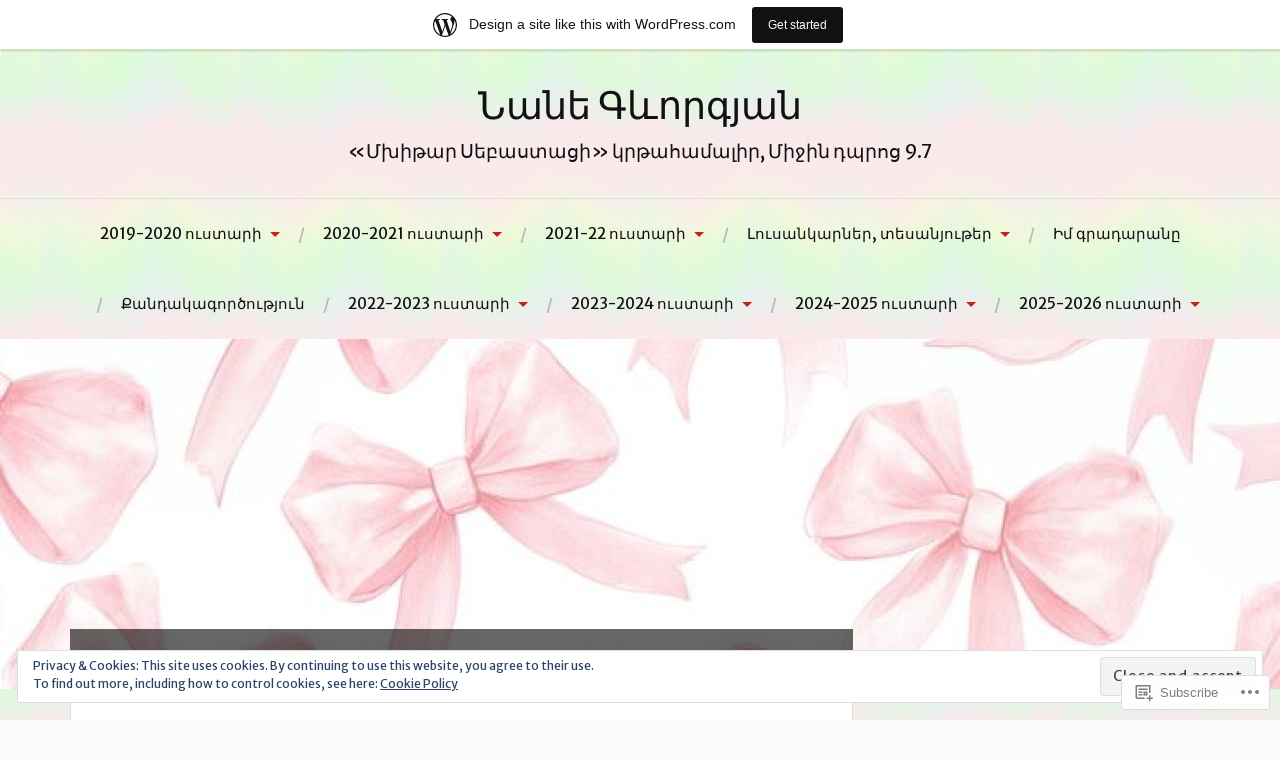

--- FILE ---
content_type: text/html; charset=UTF-8
request_url: https://nanegevorgyan.home.blog/category/%D5%BA%D5%A1%D5%BF%D5%B4%D5%B8%D6%82%D5%A9%D5%B5%D5%B8%D6%82%D5%B6/
body_size: 32371
content:
<!DOCTYPE html>
<html lang="en">
<head>
<meta charset="UTF-8">
<meta name="viewport" content="width=device-width, initial-scale=1">
<link rel="profile" href="http://gmpg.org/xfn/11">
<link rel="pingback" href="https://nanegevorgyan.home.blog/xmlrpc.php">

<title>Պատմություն &#8211; Նանե Գևորգյան</title>
<script type="text/javascript">
  WebFontConfig = {"google":{"families":["Abril+Fatface:r:latin,latin-ext","Merriweather+Sans:r,i,b,bi:latin,latin-ext"]},"api_url":"https:\/\/fonts-api.wp.com\/css"};
  (function() {
    var wf = document.createElement('script');
    wf.src = '/wp-content/plugins/custom-fonts/js/webfont.js';
    wf.type = 'text/javascript';
    wf.async = 'true';
    var s = document.getElementsByTagName('script')[0];
    s.parentNode.insertBefore(wf, s);
	})();
</script><style id="jetpack-custom-fonts-css">.wf-active body{font-family:"Merriweather Sans",sans-serif}.wf-active code, .wf-active kbd, .wf-active pre, .wf-active samp{font-family:"Merriweather Sans",sans-serif}.wf-active .main-navigation ul > li + li:before{font-family:"Merriweather Sans",sans-serif}.wf-active .entry-meta > span{font-family:"Merriweather Sans",sans-serif}.wf-active .page-links{font-family:"Merriweather Sans",sans-serif}.wf-active .tagcloud a, .wf-active .tags-links a{font-family:"Merriweather Sans",sans-serif}.wf-active .post-navigation span{font-family:"Merriweather Sans",sans-serif}.wf-active .entry-content{font-family:"Merriweather Sans",sans-serif}.wf-active .entry-content .more-link{font-family:"Merriweather Sans",sans-serif}.wf-active .entry-content blockquote cite{font-family:"Merriweather Sans",sans-serif}.wf-active code, .wf-active kbd, .wf-active pre{font-family:"Merriweather Sans",sans-serif}.wf-active .gallery-caption, .wf-active .wp-caption-text{font-family:"Merriweather Sans",sans-serif}.wf-active .entry-content fieldset legend{font-family:"Merriweather Sans",sans-serif}.wf-active .entry-content label{font-family:"Merriweather Sans",sans-serif}.wf-active .entry-content input, .wf-active .entry-content textarea{font-family:"Merriweather Sans",sans-serif}.wf-active .comments-title span a{font-family:"Merriweather Sans",sans-serif}.wf-active .comment-metadata, .wf-active .comment-reply-link{font-family:"Merriweather Sans",sans-serif}.wf-active .comment-navigation a{font-family:"Merriweather Sans",sans-serif}.wf-active .comment-respond form label{font-family:"Merriweather Sans",sans-serif}.wf-active .comment-respond input[type="text"], .wf-active .comment-respond textarea{font-family:"Merriweather Sans",sans-serif}.wf-active .comment-respond input[type="submit"]{font-family:"Merriweather Sans",sans-serif}.wf-active .comment-list #cancel-comment-reply-link{font-family:"Merriweather Sans",sans-serif}.wf-active .search-field{font-family:"Merriweather Sans",sans-serif}.wf-active .posts-navigation span{font-family:"Merriweather Sans",sans-serif}.wf-active #infinite-handle span{font-family:"Merriweather Sans",sans-serif}.wf-active .widget{font-family:"Merriweather Sans",sans-serif}.wf-active .widget_authors a strong, .wf-active .widget_recent_comments .comment-author-link, .wf-active .widget_recent_comments .comment-author-link a{font-family:"Merriweather Sans",sans-serif}.wf-active .widget .search-field{font-family:"Merriweather Sans",sans-serif}.wf-active .widget_recent_entries a, .wf-active .widget_recent_entries a:focus, .wf-active .widget_recent_entries a:hover, .wf-active .widget_recent_entries a:visited{font-family:"Merriweather Sans",sans-serif}.wf-active .widget_rss li a{font-family:"Merriweather Sans",sans-serif}.wf-active .site-info{font-family:"Merriweather Sans",sans-serif}@media screen and (max-width: 1000px){.wf-active .mobile-search .search-field{font-family:"Merriweather Sans",sans-serif}}.wf-active h1, .wf-active h2, .wf-active h3, .wf-active h4, .wf-active h5, .wf-active h6{font-family:"Abril Fatface",sans-serif;font-style:normal;font-weight:400}.wf-active .site-title{font-weight:400;font-style:normal}.wf-active .site-description{font-style:normal;font-weight:400}.wf-active .entry-title{font-weight:400;font-style:normal}.wf-active .post-navigation h4{font-weight:400;font-style:normal}.wf-active .entry-content h1, .wf-active .entry-content h2, .wf-active .entry-content h3, .wf-active .entry-content h4, .wf-active .entry-content h5{font-weight:400;font-style:normal}.wf-active .entry-content h6{font-weight:400;font-style:normal}.wf-active .entry-content h1{font-style:normal;font-weight:400}.wf-active .entry-content h2{font-style:normal;font-weight:400}.wf-active .entry-content h3{font-style:normal;font-weight:400}.wf-active .entry-content h4{font-style:normal;font-weight:400}.wf-active .entry-content h5{font-style:normal;font-weight:400}.wf-active .entry-content h6{font-family:"Abril Fatface",sans-serif;font-weight:400;font-style:normal}.wf-active .entry-content th{font-weight:400;font-style:normal}.wf-active .comment-reply-title, .wf-active .comments-title{font-weight:400;font-style:normal}.wf-active .page-title{font-family:"Abril Fatface",sans-serif;font-weight:400;font-style:normal}.wf-active .widget-title{font-family:"Abril Fatface",sans-serif;font-weight:400;font-style:normal}@media screen and (max-width: 600px){.wf-active .site-title{font-style:normal;font-weight:400}}@media screen and (max-width: 600px){.wf-active .entry-title{font-style:normal;font-weight:400}}@media screen and (max-width: 500px){.wf-active .comment-reply-title, .wf-active .comments-title{font-style:normal;font-weight:400}}@media screen and (max-width: 500px){.wf-active .entry-title{font-style:normal;font-weight:400}}@media screen and (max-width: 500px){.wf-active .entry-content h1{font-style:normal;font-weight:400}}@media screen and (max-width: 500px){.wf-active .entry-content h2{font-style:normal;font-weight:400}}@media screen and (max-width: 500px){.wf-active .entry-content h3{font-style:normal;font-weight:400}}@media screen and (max-width: 500px){.wf-active .entry-content h4{font-style:normal;font-weight:400}}@media screen and (max-width: 500px){.wf-active .entry-content h5{font-style:normal;font-weight:400}}@media screen and (max-width: 440px){.wf-active .comment-reply-title, .wf-active .comments-title{font-style:normal;font-weight:400}}@media screen and (max-width: 440px){.wf-active .entry-title{font-style:normal;font-weight:400}}</style>
<meta name='robots' content='max-image-preview:large' />

<!-- Async WordPress.com Remote Login -->
<script id="wpcom_remote_login_js">
var wpcom_remote_login_extra_auth = '';
function wpcom_remote_login_remove_dom_node_id( element_id ) {
	var dom_node = document.getElementById( element_id );
	if ( dom_node ) { dom_node.parentNode.removeChild( dom_node ); }
}
function wpcom_remote_login_remove_dom_node_classes( class_name ) {
	var dom_nodes = document.querySelectorAll( '.' + class_name );
	for ( var i = 0; i < dom_nodes.length; i++ ) {
		dom_nodes[ i ].parentNode.removeChild( dom_nodes[ i ] );
	}
}
function wpcom_remote_login_final_cleanup() {
	wpcom_remote_login_remove_dom_node_classes( "wpcom_remote_login_msg" );
	wpcom_remote_login_remove_dom_node_id( "wpcom_remote_login_key" );
	wpcom_remote_login_remove_dom_node_id( "wpcom_remote_login_validate" );
	wpcom_remote_login_remove_dom_node_id( "wpcom_remote_login_js" );
	wpcom_remote_login_remove_dom_node_id( "wpcom_request_access_iframe" );
	wpcom_remote_login_remove_dom_node_id( "wpcom_request_access_styles" );
}

// Watch for messages back from the remote login
window.addEventListener( "message", function( e ) {
	if ( e.origin === "https://r-login.wordpress.com" ) {
		var data = {};
		try {
			data = JSON.parse( e.data );
		} catch( e ) {
			wpcom_remote_login_final_cleanup();
			return;
		}

		if ( data.msg === 'LOGIN' ) {
			// Clean up the login check iframe
			wpcom_remote_login_remove_dom_node_id( "wpcom_remote_login_key" );

			var id_regex = new RegExp( /^[0-9]+$/ );
			var token_regex = new RegExp( /^.*|.*|.*$/ );
			if (
				token_regex.test( data.token )
				&& id_regex.test( data.wpcomid )
			) {
				// We have everything we need to ask for a login
				var script = document.createElement( "script" );
				script.setAttribute( "id", "wpcom_remote_login_validate" );
				script.src = '/remote-login.php?wpcom_remote_login=validate'
					+ '&wpcomid=' + data.wpcomid
					+ '&token=' + encodeURIComponent( data.token )
					+ '&host=' + window.location.protocol
					+ '//' + window.location.hostname
					+ '&postid=12563'
					+ '&is_singular=';
				document.body.appendChild( script );
			}

			return;
		}

		// Safari ITP, not logged in, so redirect
		if ( data.msg === 'LOGIN-REDIRECT' ) {
			window.location = 'https://wordpress.com/log-in?redirect_to=' + window.location.href;
			return;
		}

		// Safari ITP, storage access failed, remove the request
		if ( data.msg === 'LOGIN-REMOVE' ) {
			var css_zap = 'html { -webkit-transition: margin-top 1s; transition: margin-top 1s; } /* 9001 */ html { margin-top: 0 !important; } * html body { margin-top: 0 !important; } @media screen and ( max-width: 782px ) { html { margin-top: 0 !important; } * html body { margin-top: 0 !important; } }';
			var style_zap = document.createElement( 'style' );
			style_zap.type = 'text/css';
			style_zap.appendChild( document.createTextNode( css_zap ) );
			document.body.appendChild( style_zap );

			var e = document.getElementById( 'wpcom_request_access_iframe' );
			e.parentNode.removeChild( e );

			document.cookie = 'wordpress_com_login_access=denied; path=/; max-age=31536000';

			return;
		}

		// Safari ITP
		if ( data.msg === 'REQUEST_ACCESS' ) {
			console.log( 'request access: safari' );

			// Check ITP iframe enable/disable knob
			if ( wpcom_remote_login_extra_auth !== 'safari_itp_iframe' ) {
				return;
			}

			// If we are in a "private window" there is no ITP.
			var private_window = false;
			try {
				var opendb = window.openDatabase( null, null, null, null );
			} catch( e ) {
				private_window = true;
			}

			if ( private_window ) {
				console.log( 'private window' );
				return;
			}

			var iframe = document.createElement( 'iframe' );
			iframe.id = 'wpcom_request_access_iframe';
			iframe.setAttribute( 'scrolling', 'no' );
			iframe.setAttribute( 'sandbox', 'allow-storage-access-by-user-activation allow-scripts allow-same-origin allow-top-navigation-by-user-activation' );
			iframe.src = 'https://r-login.wordpress.com/remote-login.php?wpcom_remote_login=request_access&origin=' + encodeURIComponent( data.origin ) + '&wpcomid=' + encodeURIComponent( data.wpcomid );

			var css = 'html { -webkit-transition: margin-top 1s; transition: margin-top 1s; } /* 9001 */ html { margin-top: 46px !important; } * html body { margin-top: 46px !important; } @media screen and ( max-width: 660px ) { html { margin-top: 71px !important; } * html body { margin-top: 71px !important; } #wpcom_request_access_iframe { display: block; height: 71px !important; } } #wpcom_request_access_iframe { border: 0px; height: 46px; position: fixed; top: 0; left: 0; width: 100%; min-width: 100%; z-index: 99999; background: #23282d; } ';

			var style = document.createElement( 'style' );
			style.type = 'text/css';
			style.id = 'wpcom_request_access_styles';
			style.appendChild( document.createTextNode( css ) );
			document.body.appendChild( style );

			document.body.appendChild( iframe );
		}

		if ( data.msg === 'DONE' ) {
			wpcom_remote_login_final_cleanup();
		}
	}
}, false );

// Inject the remote login iframe after the page has had a chance to load
// more critical resources
window.addEventListener( "DOMContentLoaded", function( e ) {
	var iframe = document.createElement( "iframe" );
	iframe.style.display = "none";
	iframe.setAttribute( "scrolling", "no" );
	iframe.setAttribute( "id", "wpcom_remote_login_key" );
	iframe.src = "https://r-login.wordpress.com/remote-login.php"
		+ "?wpcom_remote_login=key"
		+ "&origin=aHR0cHM6Ly9uYW5lZ2V2b3JneWFuLmhvbWUuYmxvZw%3D%3D"
		+ "&wpcomid=163019162"
		+ "&time=" + Math.floor( Date.now() / 1000 );
	document.body.appendChild( iframe );
}, false );
</script>
<link rel='dns-prefetch' href='//s0.wp.com' />
<link rel='dns-prefetch' href='//fonts-api.wp.com' />
<link rel='dns-prefetch' href='//af.pubmine.com' />
<link rel="alternate" type="application/rss+xml" title="Նանե Գևորգյան &raquo; Feed" href="https://nanegevorgyan.home.blog/feed/" />
<link rel="alternate" type="application/rss+xml" title="Նանե Գևորգյան &raquo; Comments Feed" href="https://nanegevorgyan.home.blog/comments/feed/" />
<link rel="alternate" type="application/rss+xml" title="Նանե Գևորգյան &raquo; Պատմություն Category Feed" href="https://nanegevorgyan.home.blog/category/%d5%ba%d5%a1%d5%bf%d5%b4%d5%b8%d6%82%d5%a9%d5%b5%d5%b8%d6%82%d5%b6/feed/" />
	<script type="text/javascript">
		/* <![CDATA[ */
		function addLoadEvent(func) {
			var oldonload = window.onload;
			if (typeof window.onload != 'function') {
				window.onload = func;
			} else {
				window.onload = function () {
					oldonload();
					func();
				}
			}
		}
		/* ]]> */
	</script>
	<link crossorigin='anonymous' rel='stylesheet' id='all-css-0-1' href='/_static/??-eJxlje8KwjAMxF/IGodS8YP4LF0XS9b0D0vK2Nu7gcrEL4HL3f0O5mp8yYpZITVTuQXKAjMNAVUA2+qWSGjYzaCYKjtFAdGF8ehFDrAD9FzCF5HcFFEpB9O7Cdbo7+evvFsfUavz8a0hlbKdofG6TPlJmRSN+Kkwf/Sy8R7p3l1tZy+nmz2PL8nCUdI=&cssminify=yes' type='text/css' media='all' />
<style id='wp-emoji-styles-inline-css'>

	img.wp-smiley, img.emoji {
		display: inline !important;
		border: none !important;
		box-shadow: none !important;
		height: 1em !important;
		width: 1em !important;
		margin: 0 0.07em !important;
		vertical-align: -0.1em !important;
		background: none !important;
		padding: 0 !important;
	}
/*# sourceURL=wp-emoji-styles-inline-css */
</style>
<link crossorigin='anonymous' rel='stylesheet' id='all-css-2-1' href='/wp-content/plugins/gutenberg-core/v22.4.0/build/styles/block-library/style.min.css?m=1768935615i&cssminify=yes' type='text/css' media='all' />
<style id='wp-block-library-inline-css'>
.has-text-align-justify {
	text-align:justify;
}
.has-text-align-justify{text-align:justify;}

/*# sourceURL=wp-block-library-inline-css */
</style><style id='wp-block-calendar-inline-css'>
.wp-block-calendar{text-align:center}.wp-block-calendar td,.wp-block-calendar th{border:1px solid;padding:.25em}.wp-block-calendar th{font-weight:400}.wp-block-calendar caption{background-color:inherit}.wp-block-calendar table{border-collapse:collapse;width:100%}.wp-block-calendar table.has-background th{background-color:inherit}.wp-block-calendar table.has-text-color th{color:inherit}.wp-block-calendar :where(table:not(.has-text-color)){color:#40464d}.wp-block-calendar :where(table:not(.has-text-color)) td,.wp-block-calendar :where(table:not(.has-text-color)) th{border-color:#ddd}:where(.wp-block-calendar table:not(.has-background) th){background:#ddd}
/*# sourceURL=https://s0.wp.com/wp-content/plugins/gutenberg-core/v22.4.0/build/styles/block-library/calendar/style.min.css */
</style>
<style id='wp-block-image-inline-css'>
.wp-block-image>a,.wp-block-image>figure>a{display:inline-block}.wp-block-image img{box-sizing:border-box;height:auto;max-width:100%;vertical-align:bottom}@media not (prefers-reduced-motion){.wp-block-image img.hide{visibility:hidden}.wp-block-image img.show{animation:show-content-image .4s}}.wp-block-image[style*=border-radius] img,.wp-block-image[style*=border-radius]>a{border-radius:inherit}.wp-block-image.has-custom-border img{box-sizing:border-box}.wp-block-image.aligncenter{text-align:center}.wp-block-image.alignfull>a,.wp-block-image.alignwide>a{width:100%}.wp-block-image.alignfull img,.wp-block-image.alignwide img{height:auto;width:100%}.wp-block-image .aligncenter,.wp-block-image .alignleft,.wp-block-image .alignright,.wp-block-image.aligncenter,.wp-block-image.alignleft,.wp-block-image.alignright{display:table}.wp-block-image .aligncenter>figcaption,.wp-block-image .alignleft>figcaption,.wp-block-image .alignright>figcaption,.wp-block-image.aligncenter>figcaption,.wp-block-image.alignleft>figcaption,.wp-block-image.alignright>figcaption{caption-side:bottom;display:table-caption}.wp-block-image .alignleft{float:left;margin:.5em 1em .5em 0}.wp-block-image .alignright{float:right;margin:.5em 0 .5em 1em}.wp-block-image .aligncenter{margin-left:auto;margin-right:auto}.wp-block-image :where(figcaption){margin-bottom:1em;margin-top:.5em}.wp-block-image.is-style-circle-mask img{border-radius:9999px}@supports ((-webkit-mask-image:none) or (mask-image:none)) or (-webkit-mask-image:none){.wp-block-image.is-style-circle-mask img{border-radius:0;-webkit-mask-image:url('data:image/svg+xml;utf8,<svg viewBox="0 0 100 100" xmlns="http://www.w3.org/2000/svg"><circle cx="50" cy="50" r="50"/></svg>');mask-image:url('data:image/svg+xml;utf8,<svg viewBox="0 0 100 100" xmlns="http://www.w3.org/2000/svg"><circle cx="50" cy="50" r="50"/></svg>');mask-mode:alpha;-webkit-mask-position:center;mask-position:center;-webkit-mask-repeat:no-repeat;mask-repeat:no-repeat;-webkit-mask-size:contain;mask-size:contain}}:root :where(.wp-block-image.is-style-rounded img,.wp-block-image .is-style-rounded img){border-radius:9999px}.wp-block-image figure{margin:0}.wp-lightbox-container{display:flex;flex-direction:column;position:relative}.wp-lightbox-container img{cursor:zoom-in}.wp-lightbox-container img:hover+button{opacity:1}.wp-lightbox-container button{align-items:center;backdrop-filter:blur(16px) saturate(180%);background-color:#5a5a5a40;border:none;border-radius:4px;cursor:zoom-in;display:flex;height:20px;justify-content:center;opacity:0;padding:0;position:absolute;right:16px;text-align:center;top:16px;width:20px;z-index:100}@media not (prefers-reduced-motion){.wp-lightbox-container button{transition:opacity .2s ease}}.wp-lightbox-container button:focus-visible{outline:3px auto #5a5a5a40;outline:3px auto -webkit-focus-ring-color;outline-offset:3px}.wp-lightbox-container button:hover{cursor:pointer;opacity:1}.wp-lightbox-container button:focus{opacity:1}.wp-lightbox-container button:focus,.wp-lightbox-container button:hover,.wp-lightbox-container button:not(:hover):not(:active):not(.has-background){background-color:#5a5a5a40;border:none}.wp-lightbox-overlay{box-sizing:border-box;cursor:zoom-out;height:100vh;left:0;overflow:hidden;position:fixed;top:0;visibility:hidden;width:100%;z-index:100000}.wp-lightbox-overlay .close-button{align-items:center;cursor:pointer;display:flex;justify-content:center;min-height:40px;min-width:40px;padding:0;position:absolute;right:calc(env(safe-area-inset-right) + 16px);top:calc(env(safe-area-inset-top) + 16px);z-index:5000000}.wp-lightbox-overlay .close-button:focus,.wp-lightbox-overlay .close-button:hover,.wp-lightbox-overlay .close-button:not(:hover):not(:active):not(.has-background){background:none;border:none}.wp-lightbox-overlay .lightbox-image-container{height:var(--wp--lightbox-container-height);left:50%;overflow:hidden;position:absolute;top:50%;transform:translate(-50%,-50%);transform-origin:top left;width:var(--wp--lightbox-container-width);z-index:9999999999}.wp-lightbox-overlay .wp-block-image{align-items:center;box-sizing:border-box;display:flex;height:100%;justify-content:center;margin:0;position:relative;transform-origin:0 0;width:100%;z-index:3000000}.wp-lightbox-overlay .wp-block-image img{height:var(--wp--lightbox-image-height);min-height:var(--wp--lightbox-image-height);min-width:var(--wp--lightbox-image-width);width:var(--wp--lightbox-image-width)}.wp-lightbox-overlay .wp-block-image figcaption{display:none}.wp-lightbox-overlay button{background:none;border:none}.wp-lightbox-overlay .scrim{background-color:#fff;height:100%;opacity:.9;position:absolute;width:100%;z-index:2000000}.wp-lightbox-overlay.active{visibility:visible}@media not (prefers-reduced-motion){.wp-lightbox-overlay.active{animation:turn-on-visibility .25s both}.wp-lightbox-overlay.active img{animation:turn-on-visibility .35s both}.wp-lightbox-overlay.show-closing-animation:not(.active){animation:turn-off-visibility .35s both}.wp-lightbox-overlay.show-closing-animation:not(.active) img{animation:turn-off-visibility .25s both}.wp-lightbox-overlay.zoom.active{animation:none;opacity:1;visibility:visible}.wp-lightbox-overlay.zoom.active .lightbox-image-container{animation:lightbox-zoom-in .4s}.wp-lightbox-overlay.zoom.active .lightbox-image-container img{animation:none}.wp-lightbox-overlay.zoom.active .scrim{animation:turn-on-visibility .4s forwards}.wp-lightbox-overlay.zoom.show-closing-animation:not(.active){animation:none}.wp-lightbox-overlay.zoom.show-closing-animation:not(.active) .lightbox-image-container{animation:lightbox-zoom-out .4s}.wp-lightbox-overlay.zoom.show-closing-animation:not(.active) .lightbox-image-container img{animation:none}.wp-lightbox-overlay.zoom.show-closing-animation:not(.active) .scrim{animation:turn-off-visibility .4s forwards}}@keyframes show-content-image{0%{visibility:hidden}99%{visibility:hidden}to{visibility:visible}}@keyframes turn-on-visibility{0%{opacity:0}to{opacity:1}}@keyframes turn-off-visibility{0%{opacity:1;visibility:visible}99%{opacity:0;visibility:visible}to{opacity:0;visibility:hidden}}@keyframes lightbox-zoom-in{0%{transform:translate(calc((-100vw + var(--wp--lightbox-scrollbar-width))/2 + var(--wp--lightbox-initial-left-position)),calc(-50vh + var(--wp--lightbox-initial-top-position))) scale(var(--wp--lightbox-scale))}to{transform:translate(-50%,-50%) scale(1)}}@keyframes lightbox-zoom-out{0%{transform:translate(-50%,-50%) scale(1);visibility:visible}99%{visibility:visible}to{transform:translate(calc((-100vw + var(--wp--lightbox-scrollbar-width))/2 + var(--wp--lightbox-initial-left-position)),calc(-50vh + var(--wp--lightbox-initial-top-position))) scale(var(--wp--lightbox-scale));visibility:hidden}}
/*# sourceURL=https://s0.wp.com/wp-content/plugins/gutenberg-core/v22.4.0/build/styles/block-library/image/style.min.css */
</style>
<style id='wp-block-list-inline-css'>
ol,ul{box-sizing:border-box}:root :where(.wp-block-list.has-background){padding:1.25em 2.375em}
/*# sourceURL=https://s0.wp.com/wp-content/plugins/gutenberg-core/v22.4.0/build/styles/block-library/list/style.min.css */
</style>
<style id='wp-block-paragraph-inline-css'>
.is-small-text{font-size:.875em}.is-regular-text{font-size:1em}.is-large-text{font-size:2.25em}.is-larger-text{font-size:3em}.has-drop-cap:not(:focus):first-letter{float:left;font-size:8.4em;font-style:normal;font-weight:100;line-height:.68;margin:.05em .1em 0 0;text-transform:uppercase}body.rtl .has-drop-cap:not(:focus):first-letter{float:none;margin-left:.1em}p.has-drop-cap.has-background{overflow:hidden}:root :where(p.has-background){padding:1.25em 2.375em}:where(p.has-text-color:not(.has-link-color)) a{color:inherit}p.has-text-align-left[style*="writing-mode:vertical-lr"],p.has-text-align-right[style*="writing-mode:vertical-rl"]{rotate:180deg}
/*# sourceURL=https://s0.wp.com/wp-content/plugins/gutenberg-core/v22.4.0/build/styles/block-library/paragraph/style.min.css */
</style>
<style id='wp-block-search-inline-css'>
.wp-block-search__button{margin-left:10px;word-break:normal}.wp-block-search__button.has-icon{line-height:0}.wp-block-search__button svg{fill:currentColor;height:1.25em;min-height:24px;min-width:24px;vertical-align:text-bottom;width:1.25em}:where(.wp-block-search__button){border:1px solid #ccc;padding:6px 10px}.wp-block-search__inside-wrapper{display:flex;flex:auto;flex-wrap:nowrap;max-width:100%}.wp-block-search__label{width:100%}.wp-block-search.wp-block-search__button-only .wp-block-search__button{box-sizing:border-box;display:flex;flex-shrink:0;justify-content:center;margin-left:0;max-width:100%}.wp-block-search.wp-block-search__button-only .wp-block-search__inside-wrapper{min-width:0!important;transition-property:width}.wp-block-search.wp-block-search__button-only .wp-block-search__input{flex-basis:100%;transition-duration:.3s}.wp-block-search.wp-block-search__button-only.wp-block-search__searchfield-hidden,.wp-block-search.wp-block-search__button-only.wp-block-search__searchfield-hidden .wp-block-search__inside-wrapper{overflow:hidden}.wp-block-search.wp-block-search__button-only.wp-block-search__searchfield-hidden .wp-block-search__input{border-left-width:0!important;border-right-width:0!important;flex-basis:0;flex-grow:0;margin:0;min-width:0!important;padding-left:0!important;padding-right:0!important;width:0!important}:where(.wp-block-search__input){appearance:none;border:1px solid #949494;flex-grow:1;font-family:inherit;font-size:inherit;font-style:inherit;font-weight:inherit;letter-spacing:inherit;line-height:inherit;margin-left:0;margin-right:0;min-width:3rem;padding:8px;text-decoration:unset!important;text-transform:inherit}:where(.wp-block-search__button-inside .wp-block-search__inside-wrapper){background-color:#fff;border:1px solid #949494;box-sizing:border-box;padding:4px}:where(.wp-block-search__button-inside .wp-block-search__inside-wrapper) .wp-block-search__input{border:none;border-radius:0;padding:0 4px}:where(.wp-block-search__button-inside .wp-block-search__inside-wrapper) .wp-block-search__input:focus{outline:none}:where(.wp-block-search__button-inside .wp-block-search__inside-wrapper) :where(.wp-block-search__button){padding:4px 8px}.wp-block-search.aligncenter .wp-block-search__inside-wrapper{margin:auto}.wp-block[data-align=right] .wp-block-search.wp-block-search__button-only .wp-block-search__inside-wrapper{float:right}
/*# sourceURL=https://s0.wp.com/wp-content/plugins/gutenberg-core/v22.4.0/build/styles/block-library/search/style.min.css */
</style>
<style id='global-styles-inline-css'>
:root{--wp--preset--aspect-ratio--square: 1;--wp--preset--aspect-ratio--4-3: 4/3;--wp--preset--aspect-ratio--3-4: 3/4;--wp--preset--aspect-ratio--3-2: 3/2;--wp--preset--aspect-ratio--2-3: 2/3;--wp--preset--aspect-ratio--16-9: 16/9;--wp--preset--aspect-ratio--9-16: 9/16;--wp--preset--color--black: #000000;--wp--preset--color--cyan-bluish-gray: #abb8c3;--wp--preset--color--white: #ffffff;--wp--preset--color--pale-pink: #f78da7;--wp--preset--color--vivid-red: #cf2e2e;--wp--preset--color--luminous-vivid-orange: #ff6900;--wp--preset--color--luminous-vivid-amber: #fcb900;--wp--preset--color--light-green-cyan: #7bdcb5;--wp--preset--color--vivid-green-cyan: #00d084;--wp--preset--color--pale-cyan-blue: #8ed1fc;--wp--preset--color--vivid-cyan-blue: #0693e3;--wp--preset--color--vivid-purple: #9b51e0;--wp--preset--gradient--vivid-cyan-blue-to-vivid-purple: linear-gradient(135deg,rgb(6,147,227) 0%,rgb(155,81,224) 100%);--wp--preset--gradient--light-green-cyan-to-vivid-green-cyan: linear-gradient(135deg,rgb(122,220,180) 0%,rgb(0,208,130) 100%);--wp--preset--gradient--luminous-vivid-amber-to-luminous-vivid-orange: linear-gradient(135deg,rgb(252,185,0) 0%,rgb(255,105,0) 100%);--wp--preset--gradient--luminous-vivid-orange-to-vivid-red: linear-gradient(135deg,rgb(255,105,0) 0%,rgb(207,46,46) 100%);--wp--preset--gradient--very-light-gray-to-cyan-bluish-gray: linear-gradient(135deg,rgb(238,238,238) 0%,rgb(169,184,195) 100%);--wp--preset--gradient--cool-to-warm-spectrum: linear-gradient(135deg,rgb(74,234,220) 0%,rgb(151,120,209) 20%,rgb(207,42,186) 40%,rgb(238,44,130) 60%,rgb(251,105,98) 80%,rgb(254,248,76) 100%);--wp--preset--gradient--blush-light-purple: linear-gradient(135deg,rgb(255,206,236) 0%,rgb(152,150,240) 100%);--wp--preset--gradient--blush-bordeaux: linear-gradient(135deg,rgb(254,205,165) 0%,rgb(254,45,45) 50%,rgb(107,0,62) 100%);--wp--preset--gradient--luminous-dusk: linear-gradient(135deg,rgb(255,203,112) 0%,rgb(199,81,192) 50%,rgb(65,88,208) 100%);--wp--preset--gradient--pale-ocean: linear-gradient(135deg,rgb(255,245,203) 0%,rgb(182,227,212) 50%,rgb(51,167,181) 100%);--wp--preset--gradient--electric-grass: linear-gradient(135deg,rgb(202,248,128) 0%,rgb(113,206,126) 100%);--wp--preset--gradient--midnight: linear-gradient(135deg,rgb(2,3,129) 0%,rgb(40,116,252) 100%);--wp--preset--font-size--small: 13px;--wp--preset--font-size--medium: 20px;--wp--preset--font-size--large: 36px;--wp--preset--font-size--x-large: 42px;--wp--preset--font-family--albert-sans: 'Albert Sans', sans-serif;--wp--preset--font-family--alegreya: Alegreya, serif;--wp--preset--font-family--arvo: Arvo, serif;--wp--preset--font-family--bodoni-moda: 'Bodoni Moda', serif;--wp--preset--font-family--bricolage-grotesque: 'Bricolage Grotesque', sans-serif;--wp--preset--font-family--cabin: Cabin, sans-serif;--wp--preset--font-family--chivo: Chivo, sans-serif;--wp--preset--font-family--commissioner: Commissioner, sans-serif;--wp--preset--font-family--cormorant: Cormorant, serif;--wp--preset--font-family--courier-prime: 'Courier Prime', monospace;--wp--preset--font-family--crimson-pro: 'Crimson Pro', serif;--wp--preset--font-family--dm-mono: 'DM Mono', monospace;--wp--preset--font-family--dm-sans: 'DM Sans', sans-serif;--wp--preset--font-family--dm-serif-display: 'DM Serif Display', serif;--wp--preset--font-family--domine: Domine, serif;--wp--preset--font-family--eb-garamond: 'EB Garamond', serif;--wp--preset--font-family--epilogue: Epilogue, sans-serif;--wp--preset--font-family--fahkwang: Fahkwang, sans-serif;--wp--preset--font-family--figtree: Figtree, sans-serif;--wp--preset--font-family--fira-sans: 'Fira Sans', sans-serif;--wp--preset--font-family--fjalla-one: 'Fjalla One', sans-serif;--wp--preset--font-family--fraunces: Fraunces, serif;--wp--preset--font-family--gabarito: Gabarito, system-ui;--wp--preset--font-family--ibm-plex-mono: 'IBM Plex Mono', monospace;--wp--preset--font-family--ibm-plex-sans: 'IBM Plex Sans', sans-serif;--wp--preset--font-family--ibarra-real-nova: 'Ibarra Real Nova', serif;--wp--preset--font-family--instrument-serif: 'Instrument Serif', serif;--wp--preset--font-family--inter: Inter, sans-serif;--wp--preset--font-family--josefin-sans: 'Josefin Sans', sans-serif;--wp--preset--font-family--jost: Jost, sans-serif;--wp--preset--font-family--libre-baskerville: 'Libre Baskerville', serif;--wp--preset--font-family--libre-franklin: 'Libre Franklin', sans-serif;--wp--preset--font-family--literata: Literata, serif;--wp--preset--font-family--lora: Lora, serif;--wp--preset--font-family--merriweather: Merriweather, serif;--wp--preset--font-family--montserrat: Montserrat, sans-serif;--wp--preset--font-family--newsreader: Newsreader, serif;--wp--preset--font-family--noto-sans-mono: 'Noto Sans Mono', sans-serif;--wp--preset--font-family--nunito: Nunito, sans-serif;--wp--preset--font-family--open-sans: 'Open Sans', sans-serif;--wp--preset--font-family--overpass: Overpass, sans-serif;--wp--preset--font-family--pt-serif: 'PT Serif', serif;--wp--preset--font-family--petrona: Petrona, serif;--wp--preset--font-family--piazzolla: Piazzolla, serif;--wp--preset--font-family--playfair-display: 'Playfair Display', serif;--wp--preset--font-family--plus-jakarta-sans: 'Plus Jakarta Sans', sans-serif;--wp--preset--font-family--poppins: Poppins, sans-serif;--wp--preset--font-family--raleway: Raleway, sans-serif;--wp--preset--font-family--roboto: Roboto, sans-serif;--wp--preset--font-family--roboto-slab: 'Roboto Slab', serif;--wp--preset--font-family--rubik: Rubik, sans-serif;--wp--preset--font-family--rufina: Rufina, serif;--wp--preset--font-family--sora: Sora, sans-serif;--wp--preset--font-family--source-sans-3: 'Source Sans 3', sans-serif;--wp--preset--font-family--source-serif-4: 'Source Serif 4', serif;--wp--preset--font-family--space-mono: 'Space Mono', monospace;--wp--preset--font-family--syne: Syne, sans-serif;--wp--preset--font-family--texturina: Texturina, serif;--wp--preset--font-family--urbanist: Urbanist, sans-serif;--wp--preset--font-family--work-sans: 'Work Sans', sans-serif;--wp--preset--spacing--20: 0.44rem;--wp--preset--spacing--30: 0.67rem;--wp--preset--spacing--40: 1rem;--wp--preset--spacing--50: 1.5rem;--wp--preset--spacing--60: 2.25rem;--wp--preset--spacing--70: 3.38rem;--wp--preset--spacing--80: 5.06rem;--wp--preset--shadow--natural: 6px 6px 9px rgba(0, 0, 0, 0.2);--wp--preset--shadow--deep: 12px 12px 50px rgba(0, 0, 0, 0.4);--wp--preset--shadow--sharp: 6px 6px 0px rgba(0, 0, 0, 0.2);--wp--preset--shadow--outlined: 6px 6px 0px -3px rgb(255, 255, 255), 6px 6px rgb(0, 0, 0);--wp--preset--shadow--crisp: 6px 6px 0px rgb(0, 0, 0);}:where(body) { margin: 0; }:where(.is-layout-flex){gap: 0.5em;}:where(.is-layout-grid){gap: 0.5em;}body .is-layout-flex{display: flex;}.is-layout-flex{flex-wrap: wrap;align-items: center;}.is-layout-flex > :is(*, div){margin: 0;}body .is-layout-grid{display: grid;}.is-layout-grid > :is(*, div){margin: 0;}body{padding-top: 0px;padding-right: 0px;padding-bottom: 0px;padding-left: 0px;}:root :where(.wp-element-button, .wp-block-button__link){background-color: #32373c;border-width: 0;color: #fff;font-family: inherit;font-size: inherit;font-style: inherit;font-weight: inherit;letter-spacing: inherit;line-height: inherit;padding-top: calc(0.667em + 2px);padding-right: calc(1.333em + 2px);padding-bottom: calc(0.667em + 2px);padding-left: calc(1.333em + 2px);text-decoration: none;text-transform: inherit;}.has-black-color{color: var(--wp--preset--color--black) !important;}.has-cyan-bluish-gray-color{color: var(--wp--preset--color--cyan-bluish-gray) !important;}.has-white-color{color: var(--wp--preset--color--white) !important;}.has-pale-pink-color{color: var(--wp--preset--color--pale-pink) !important;}.has-vivid-red-color{color: var(--wp--preset--color--vivid-red) !important;}.has-luminous-vivid-orange-color{color: var(--wp--preset--color--luminous-vivid-orange) !important;}.has-luminous-vivid-amber-color{color: var(--wp--preset--color--luminous-vivid-amber) !important;}.has-light-green-cyan-color{color: var(--wp--preset--color--light-green-cyan) !important;}.has-vivid-green-cyan-color{color: var(--wp--preset--color--vivid-green-cyan) !important;}.has-pale-cyan-blue-color{color: var(--wp--preset--color--pale-cyan-blue) !important;}.has-vivid-cyan-blue-color{color: var(--wp--preset--color--vivid-cyan-blue) !important;}.has-vivid-purple-color{color: var(--wp--preset--color--vivid-purple) !important;}.has-black-background-color{background-color: var(--wp--preset--color--black) !important;}.has-cyan-bluish-gray-background-color{background-color: var(--wp--preset--color--cyan-bluish-gray) !important;}.has-white-background-color{background-color: var(--wp--preset--color--white) !important;}.has-pale-pink-background-color{background-color: var(--wp--preset--color--pale-pink) !important;}.has-vivid-red-background-color{background-color: var(--wp--preset--color--vivid-red) !important;}.has-luminous-vivid-orange-background-color{background-color: var(--wp--preset--color--luminous-vivid-orange) !important;}.has-luminous-vivid-amber-background-color{background-color: var(--wp--preset--color--luminous-vivid-amber) !important;}.has-light-green-cyan-background-color{background-color: var(--wp--preset--color--light-green-cyan) !important;}.has-vivid-green-cyan-background-color{background-color: var(--wp--preset--color--vivid-green-cyan) !important;}.has-pale-cyan-blue-background-color{background-color: var(--wp--preset--color--pale-cyan-blue) !important;}.has-vivid-cyan-blue-background-color{background-color: var(--wp--preset--color--vivid-cyan-blue) !important;}.has-vivid-purple-background-color{background-color: var(--wp--preset--color--vivid-purple) !important;}.has-black-border-color{border-color: var(--wp--preset--color--black) !important;}.has-cyan-bluish-gray-border-color{border-color: var(--wp--preset--color--cyan-bluish-gray) !important;}.has-white-border-color{border-color: var(--wp--preset--color--white) !important;}.has-pale-pink-border-color{border-color: var(--wp--preset--color--pale-pink) !important;}.has-vivid-red-border-color{border-color: var(--wp--preset--color--vivid-red) !important;}.has-luminous-vivid-orange-border-color{border-color: var(--wp--preset--color--luminous-vivid-orange) !important;}.has-luminous-vivid-amber-border-color{border-color: var(--wp--preset--color--luminous-vivid-amber) !important;}.has-light-green-cyan-border-color{border-color: var(--wp--preset--color--light-green-cyan) !important;}.has-vivid-green-cyan-border-color{border-color: var(--wp--preset--color--vivid-green-cyan) !important;}.has-pale-cyan-blue-border-color{border-color: var(--wp--preset--color--pale-cyan-blue) !important;}.has-vivid-cyan-blue-border-color{border-color: var(--wp--preset--color--vivid-cyan-blue) !important;}.has-vivid-purple-border-color{border-color: var(--wp--preset--color--vivid-purple) !important;}.has-vivid-cyan-blue-to-vivid-purple-gradient-background{background: var(--wp--preset--gradient--vivid-cyan-blue-to-vivid-purple) !important;}.has-light-green-cyan-to-vivid-green-cyan-gradient-background{background: var(--wp--preset--gradient--light-green-cyan-to-vivid-green-cyan) !important;}.has-luminous-vivid-amber-to-luminous-vivid-orange-gradient-background{background: var(--wp--preset--gradient--luminous-vivid-amber-to-luminous-vivid-orange) !important;}.has-luminous-vivid-orange-to-vivid-red-gradient-background{background: var(--wp--preset--gradient--luminous-vivid-orange-to-vivid-red) !important;}.has-very-light-gray-to-cyan-bluish-gray-gradient-background{background: var(--wp--preset--gradient--very-light-gray-to-cyan-bluish-gray) !important;}.has-cool-to-warm-spectrum-gradient-background{background: var(--wp--preset--gradient--cool-to-warm-spectrum) !important;}.has-blush-light-purple-gradient-background{background: var(--wp--preset--gradient--blush-light-purple) !important;}.has-blush-bordeaux-gradient-background{background: var(--wp--preset--gradient--blush-bordeaux) !important;}.has-luminous-dusk-gradient-background{background: var(--wp--preset--gradient--luminous-dusk) !important;}.has-pale-ocean-gradient-background{background: var(--wp--preset--gradient--pale-ocean) !important;}.has-electric-grass-gradient-background{background: var(--wp--preset--gradient--electric-grass) !important;}.has-midnight-gradient-background{background: var(--wp--preset--gradient--midnight) !important;}.has-small-font-size{font-size: var(--wp--preset--font-size--small) !important;}.has-medium-font-size{font-size: var(--wp--preset--font-size--medium) !important;}.has-large-font-size{font-size: var(--wp--preset--font-size--large) !important;}.has-x-large-font-size{font-size: var(--wp--preset--font-size--x-large) !important;}.has-albert-sans-font-family{font-family: var(--wp--preset--font-family--albert-sans) !important;}.has-alegreya-font-family{font-family: var(--wp--preset--font-family--alegreya) !important;}.has-arvo-font-family{font-family: var(--wp--preset--font-family--arvo) !important;}.has-bodoni-moda-font-family{font-family: var(--wp--preset--font-family--bodoni-moda) !important;}.has-bricolage-grotesque-font-family{font-family: var(--wp--preset--font-family--bricolage-grotesque) !important;}.has-cabin-font-family{font-family: var(--wp--preset--font-family--cabin) !important;}.has-chivo-font-family{font-family: var(--wp--preset--font-family--chivo) !important;}.has-commissioner-font-family{font-family: var(--wp--preset--font-family--commissioner) !important;}.has-cormorant-font-family{font-family: var(--wp--preset--font-family--cormorant) !important;}.has-courier-prime-font-family{font-family: var(--wp--preset--font-family--courier-prime) !important;}.has-crimson-pro-font-family{font-family: var(--wp--preset--font-family--crimson-pro) !important;}.has-dm-mono-font-family{font-family: var(--wp--preset--font-family--dm-mono) !important;}.has-dm-sans-font-family{font-family: var(--wp--preset--font-family--dm-sans) !important;}.has-dm-serif-display-font-family{font-family: var(--wp--preset--font-family--dm-serif-display) !important;}.has-domine-font-family{font-family: var(--wp--preset--font-family--domine) !important;}.has-eb-garamond-font-family{font-family: var(--wp--preset--font-family--eb-garamond) !important;}.has-epilogue-font-family{font-family: var(--wp--preset--font-family--epilogue) !important;}.has-fahkwang-font-family{font-family: var(--wp--preset--font-family--fahkwang) !important;}.has-figtree-font-family{font-family: var(--wp--preset--font-family--figtree) !important;}.has-fira-sans-font-family{font-family: var(--wp--preset--font-family--fira-sans) !important;}.has-fjalla-one-font-family{font-family: var(--wp--preset--font-family--fjalla-one) !important;}.has-fraunces-font-family{font-family: var(--wp--preset--font-family--fraunces) !important;}.has-gabarito-font-family{font-family: var(--wp--preset--font-family--gabarito) !important;}.has-ibm-plex-mono-font-family{font-family: var(--wp--preset--font-family--ibm-plex-mono) !important;}.has-ibm-plex-sans-font-family{font-family: var(--wp--preset--font-family--ibm-plex-sans) !important;}.has-ibarra-real-nova-font-family{font-family: var(--wp--preset--font-family--ibarra-real-nova) !important;}.has-instrument-serif-font-family{font-family: var(--wp--preset--font-family--instrument-serif) !important;}.has-inter-font-family{font-family: var(--wp--preset--font-family--inter) !important;}.has-josefin-sans-font-family{font-family: var(--wp--preset--font-family--josefin-sans) !important;}.has-jost-font-family{font-family: var(--wp--preset--font-family--jost) !important;}.has-libre-baskerville-font-family{font-family: var(--wp--preset--font-family--libre-baskerville) !important;}.has-libre-franklin-font-family{font-family: var(--wp--preset--font-family--libre-franklin) !important;}.has-literata-font-family{font-family: var(--wp--preset--font-family--literata) !important;}.has-lora-font-family{font-family: var(--wp--preset--font-family--lora) !important;}.has-merriweather-font-family{font-family: var(--wp--preset--font-family--merriweather) !important;}.has-montserrat-font-family{font-family: var(--wp--preset--font-family--montserrat) !important;}.has-newsreader-font-family{font-family: var(--wp--preset--font-family--newsreader) !important;}.has-noto-sans-mono-font-family{font-family: var(--wp--preset--font-family--noto-sans-mono) !important;}.has-nunito-font-family{font-family: var(--wp--preset--font-family--nunito) !important;}.has-open-sans-font-family{font-family: var(--wp--preset--font-family--open-sans) !important;}.has-overpass-font-family{font-family: var(--wp--preset--font-family--overpass) !important;}.has-pt-serif-font-family{font-family: var(--wp--preset--font-family--pt-serif) !important;}.has-petrona-font-family{font-family: var(--wp--preset--font-family--petrona) !important;}.has-piazzolla-font-family{font-family: var(--wp--preset--font-family--piazzolla) !important;}.has-playfair-display-font-family{font-family: var(--wp--preset--font-family--playfair-display) !important;}.has-plus-jakarta-sans-font-family{font-family: var(--wp--preset--font-family--plus-jakarta-sans) !important;}.has-poppins-font-family{font-family: var(--wp--preset--font-family--poppins) !important;}.has-raleway-font-family{font-family: var(--wp--preset--font-family--raleway) !important;}.has-roboto-font-family{font-family: var(--wp--preset--font-family--roboto) !important;}.has-roboto-slab-font-family{font-family: var(--wp--preset--font-family--roboto-slab) !important;}.has-rubik-font-family{font-family: var(--wp--preset--font-family--rubik) !important;}.has-rufina-font-family{font-family: var(--wp--preset--font-family--rufina) !important;}.has-sora-font-family{font-family: var(--wp--preset--font-family--sora) !important;}.has-source-sans-3-font-family{font-family: var(--wp--preset--font-family--source-sans-3) !important;}.has-source-serif-4-font-family{font-family: var(--wp--preset--font-family--source-serif-4) !important;}.has-space-mono-font-family{font-family: var(--wp--preset--font-family--space-mono) !important;}.has-syne-font-family{font-family: var(--wp--preset--font-family--syne) !important;}.has-texturina-font-family{font-family: var(--wp--preset--font-family--texturina) !important;}.has-urbanist-font-family{font-family: var(--wp--preset--font-family--urbanist) !important;}.has-work-sans-font-family{font-family: var(--wp--preset--font-family--work-sans) !important;}
/*# sourceURL=global-styles-inline-css */
</style>

<style id='classic-theme-styles-inline-css'>
.wp-block-button__link{background-color:#32373c;border-radius:9999px;box-shadow:none;color:#fff;font-size:1.125em;padding:calc(.667em + 2px) calc(1.333em + 2px);text-decoration:none}.wp-block-file__button{background:#32373c;color:#fff}.wp-block-accordion-heading{margin:0}.wp-block-accordion-heading__toggle{background-color:inherit!important;color:inherit!important}.wp-block-accordion-heading__toggle:not(:focus-visible){outline:none}.wp-block-accordion-heading__toggle:focus,.wp-block-accordion-heading__toggle:hover{background-color:inherit!important;border:none;box-shadow:none;color:inherit;padding:var(--wp--preset--spacing--20,1em) 0;text-decoration:none}.wp-block-accordion-heading__toggle:focus-visible{outline:auto;outline-offset:0}
/*# sourceURL=/wp-content/plugins/gutenberg-core/v22.4.0/build/styles/block-library/classic.min.css */
</style>
<link crossorigin='anonymous' rel='stylesheet' id='all-css-4-1' href='/_static/??-eJx9jsEKwjAQRH/IzVJprR7Eb2nSVaPZZskmLf69EaEKgpc5DO8Ng4uAi1OmKaOEcvGToos2RHdX3JpmbxpQzxIIEs2mxdFrXgnQ/AhknOoGv4a4wGcrUe1ZhvwimEY/UCCu2D9tkeqAtZJIFWqyLwz5WkX98d41SrEY4kwuDeeM67MTH5u+2/fdYde2tye6Qlgm&cssminify=yes' type='text/css' media='all' />
<link rel='stylesheet' id='lovecraft-fonts-css' href='https://fonts-api.wp.com/css?family=Playfair+Display%3A400%2C700%2C400italic%7CLato%3A400%2C400italic%2C700%2C700italic%2C900%2C900italic&#038;subset=latin%2Clatin-ext&#038;ver=6.9-RC2-61304' media='all' />
<link crossorigin='anonymous' rel='stylesheet' id='all-css-6-1' href='/_static/??-eJx9jsEKwjAQRH/IuFQr9SJ+iqTLNqYm2ZDdWvx7U/AQULzNg3nDwJoNclJKCnExOSzOJ4GZNFt8fBgic4KbTwiOEhVfDfkd9yiyg2ZU7xRJIC8jBH4SFjspbEuir0BmzcjxS2qeFBoDuxod1FaD/yRHbAKjVV9/t2CmYH3Z1Gu8dMPpeDj3Q9fPb9ImYnQ=&cssminify=yes' type='text/css' media='all' />
<link crossorigin='anonymous' rel='stylesheet' id='print-css-7-1' href='/wp-content/mu-plugins/global-print/global-print.css?m=1465851035i&cssminify=yes' type='text/css' media='print' />
<style id='jetpack-global-styles-frontend-style-inline-css'>
:root { --font-headings: unset; --font-base: unset; --font-headings-default: -apple-system,BlinkMacSystemFont,"Segoe UI",Roboto,Oxygen-Sans,Ubuntu,Cantarell,"Helvetica Neue",sans-serif; --font-base-default: -apple-system,BlinkMacSystemFont,"Segoe UI",Roboto,Oxygen-Sans,Ubuntu,Cantarell,"Helvetica Neue",sans-serif;}
/*# sourceURL=jetpack-global-styles-frontend-style-inline-css */
</style>
<link crossorigin='anonymous' rel='stylesheet' id='all-css-10-1' href='/wp-content/themes/h4/global.css?m=1420737423i&cssminify=yes' type='text/css' media='all' />
<script type="text/javascript" id="wpcom-actionbar-placeholder-js-extra">
/* <![CDATA[ */
var actionbardata = {"siteID":"163019162","postID":"0","siteURL":"https://nanegevorgyan.home.blog","xhrURL":"https://nanegevorgyan.home.blog/wp-admin/admin-ajax.php","nonce":"599d797d32","isLoggedIn":"","statusMessage":"","subsEmailDefault":"instantly","proxyScriptUrl":"https://s0.wp.com/wp-content/js/wpcom-proxy-request.js?m=1513050504i&amp;ver=20211021","i18n":{"followedText":"New posts from this site will now appear in your \u003Ca href=\"https://wordpress.com/reader\"\u003EReader\u003C/a\u003E","foldBar":"Collapse this bar","unfoldBar":"Expand this bar","shortLinkCopied":"Shortlink copied to clipboard."}};
//# sourceURL=wpcom-actionbar-placeholder-js-extra
/* ]]> */
</script>
<script type="text/javascript" id="jetpack-mu-wpcom-settings-js-before">
/* <![CDATA[ */
var JETPACK_MU_WPCOM_SETTINGS = {"assetsUrl":"https://s0.wp.com/wp-content/mu-plugins/jetpack-mu-wpcom-plugin/moon/jetpack_vendor/automattic/jetpack-mu-wpcom/src/build/"};
//# sourceURL=jetpack-mu-wpcom-settings-js-before
/* ]]> */
</script>
<script crossorigin='anonymous' type='text/javascript'  src='/_static/??/wp-content/js/rlt-proxy.js,/wp-content/blog-plugins/wordads-classes/js/cmp/v2/cmp-non-gdpr.js?m=1720530689j'></script>
<script type="text/javascript" id="rlt-proxy-js-after">
/* <![CDATA[ */
	rltInitialize( {"token":null,"iframeOrigins":["https:\/\/widgets.wp.com"]} );
//# sourceURL=rlt-proxy-js-after
/* ]]> */
</script>
<link rel="EditURI" type="application/rsd+xml" title="RSD" href="https://nanegevorgyanhome.wordpress.com/xmlrpc.php?rsd" />
<meta name="generator" content="WordPress.com" />

<!-- Jetpack Open Graph Tags -->
<meta property="og:type" content="website" />
<meta property="og:title" content="Պատմություն &#8211; Նանե Գևորգյան" />
<meta property="og:url" content="https://nanegevorgyan.home.blog/category/%d5%ba%d5%a1%d5%bf%d5%b4%d5%b8%d6%82%d5%a9%d5%b5%d5%b8%d6%82%d5%b6/" />
<meta property="og:site_name" content="Նանե Գևորգյան" />
<meta property="og:image" content="https://s0.wp.com/i/blank.jpg?m=1383295312i" />
<meta property="og:image:width" content="200" />
<meta property="og:image:height" content="200" />
<meta property="og:image:alt" content="" />
<meta property="og:locale" content="en_US" />

<!-- End Jetpack Open Graph Tags -->
<link rel="shortcut icon" type="image/x-icon" href="https://s0.wp.com/i/favicon.ico?m=1713425267i" sizes="16x16 24x24 32x32 48x48" />
<link rel="icon" type="image/x-icon" href="https://s0.wp.com/i/favicon.ico?m=1713425267i" sizes="16x16 24x24 32x32 48x48" />
<link rel="apple-touch-icon" href="https://s0.wp.com/i/webclip.png?m=1713868326i" />
<link rel="search" type="application/opensearchdescription+xml" href="https://nanegevorgyan.home.blog/osd.xml" title="Նանե Գևորգյան" />
<link rel="search" type="application/opensearchdescription+xml" href="https://s1.wp.com/opensearch.xml" title="WordPress.com" />
<meta name="description" content="Posts about Պատմություն written by nanegevorgyan" />
<style type="text/css" id="custom-background-css">
body.custom-background { background-image: url("https://i0.wp.com/colourlovers-static-replica.s3.amazonaws.com/images/patterns/5815/5815614.png?ssl=1"); background-position: left top; background-size: auto; background-repeat: repeat; background-attachment: scroll; }
</style>
	<script type="text/javascript">
/* <![CDATA[ */
var wa_client = {}; wa_client.cmd = []; wa_client.config = { 'blog_id': 163019162, 'blog_language': 'en', 'is_wordads': false, 'hosting_type': 0, 'afp_account_id': null, 'afp_host_id': 5038568878849053, 'theme': 'pub/lovecraft', '_': { 'title': 'Advertisement', 'privacy_settings': 'Privacy Settings' }, 'formats': [ 'belowpost', 'bottom_sticky', 'sidebar_sticky_right', 'sidebar', 'gutenberg_rectangle', 'gutenberg_leaderboard', 'gutenberg_mobile_leaderboard', 'gutenberg_skyscraper' ] };
/* ]]> */
</script>
		<script type="text/javascript">

			window.doNotSellCallback = function() {

				var linkElements = [
					'a[href="https://wordpress.com/?ref=footer_blog"]',
					'a[href="https://wordpress.com/?ref=footer_website"]',
					'a[href="https://wordpress.com/?ref=vertical_footer"]',
					'a[href^="https://wordpress.com/?ref=footer_segment_"]',
				].join(',');

				var dnsLink = document.createElement( 'a' );
				dnsLink.href = 'https://wordpress.com/advertising-program-optout/';
				dnsLink.classList.add( 'do-not-sell-link' );
				dnsLink.rel = 'nofollow';
				dnsLink.style.marginLeft = '0.5em';
				dnsLink.textContent = 'Do Not Sell or Share My Personal Information';

				var creditLinks = document.querySelectorAll( linkElements );

				if ( 0 === creditLinks.length ) {
					return false;
				}

				Array.prototype.forEach.call( creditLinks, function( el ) {
					el.insertAdjacentElement( 'afterend', dnsLink );
				});

				return true;
			};

		</script>
		<script type="text/javascript">
	window.google_analytics_uacct = "UA-52447-2";
</script>

<script type="text/javascript">
	var _gaq = _gaq || [];
	_gaq.push(['_setAccount', 'UA-52447-2']);
	_gaq.push(['_gat._anonymizeIp']);
	_gaq.push(['_setDomainName', 'none']);
	_gaq.push(['_setAllowLinker', true]);
	_gaq.push(['_initData']);
	_gaq.push(['_trackPageview']);

	(function() {
		var ga = document.createElement('script'); ga.type = 'text/javascript'; ga.async = true;
		ga.src = ('https:' == document.location.protocol ? 'https://ssl' : 'http://www') + '.google-analytics.com/ga.js';
		(document.getElementsByTagName('head')[0] || document.getElementsByTagName('body')[0]).appendChild(ga);
	})();
</script>
<link crossorigin='anonymous' rel='stylesheet' id='all-css-0-3' href='/_static/??-eJydjdEKwjAMRX/IGqaT+SJ+inRZGN3SpDQtw78Xwe1Rxh7P4XIuLMmhSiEpEKtLXMcgBhOV5HH+MURVgVcQhJ4VZwNbQqJ8RrMT7C9EHSqTAfqs1Yi30SqOBktgGtzomSm//9H34BkfTXe7Xu5t17TTB3k+YIU=&cssminify=yes' type='text/css' media='all' />
</head>

<body class="archive category category-9900941 custom-background wp-embed-responsive wp-theme-publovecraft customizer-styles-applied group-blog jetpack-reblog-enabled has-marketing-bar has-marketing-bar-theme-lovecraft">
<div id="page" class="hfeed site">
	<a class="skip-link screen-reader-text" href="#content">Skip to content</a>

	<header id="masthead" class="site-header" role="banner">
		<div class="site-branding">
							<a href="https://nanegevorgyan.home.blog/" class="site-logo-link" rel="home" itemprop="url"></a>						<h1 class="site-title"><a href="https://nanegevorgyan.home.blog/" rel="home">Նանե Գևորգյան</a></h1>
			<p class="site-description">«Մխիթար Սեբաստացի» կրթահամալիր, Միջին դպրոց 9.7</p>
		</div><!-- .site-branding -->

		<div class="toggles clear">
			<button class="menu-toggle toggle" aria-controls="primary-menu" aria-expanded="false">
				<div class="bar"></div>
				<div class="bar"></div>
				<div class="bar"></div>
				<span class="screen-reader-text">Menu</span>
			</button><!-- .menu-toggle -->
			<button class="search-toggle toggle">
				<div class="genericon genericon-search" aria-expanded="false">
					<span class="screen-reader-text">Search</span>
				</div><!-- .genericon-search -->
			</button><!-- .search-toggle -->
		</div><!-- .toggles -->

		<nav id="site-navigation" class="main-navigation" role="navigation">
			<div class="menu-%d5%b8%d6%82%d5%bd%d5%bf%d5%a1%d6%80%d5%ab-container"><ul id="primary-menu" class="menu"><li id="menu-item-195" class="menu-item menu-item-type-taxonomy menu-item-object-category menu-item-has-children menu-item-195"><a href="https://nanegevorgyan.home.blog/category/2019-2020-%d5%b8%d6%82%d5%bd%d5%bf%d5%a1%d6%80%d5%ab/">2019-2020 ուստարի</a>
<ul class="sub-menu">
	<li id="menu-item-196" class="menu-item menu-item-type-taxonomy menu-item-object-category menu-item-has-children menu-item-196"><a href="https://nanegevorgyan.home.blog/category/%d5%a1%d5%bc%d5%a1%d6%80%d5%af%d5%a1/">Առարկա</a>
	<ul class="sub-menu">
		<li id="menu-item-198" class="menu-item menu-item-type-taxonomy menu-item-object-category menu-item-198"><a href="https://nanegevorgyan.home.blog/category/%d5%b4%d5%a1%d5%a9%d5%a5%d5%b4%d5%a1%d5%bf%d5%ab%d5%af%d5%a1/">Մաթեմատիկա</a></li>
		<li id="menu-item-203" class="menu-item menu-item-type-taxonomy menu-item-object-category menu-item-203"><a href="https://nanegevorgyan.home.blog/category/%d5%a5%d6%80%d5%a1%d5%aa%d5%b7%d5%bf%d5%b8%d6%82%d5%a9%d5%b5%d5%b8%d6%82%d5%b6/">Երաժշտություն</a></li>
		<li id="menu-item-201" class="menu-item menu-item-type-taxonomy menu-item-object-category menu-item-201"><a href="https://nanegevorgyan.home.blog/category/%d5%b4%d5%a1%d6%80%d5%b4%d5%b6%d5%a1%d5%af%d6%80%d5%a9%d5%b8%d6%82%d5%a9%d5%b5%d5%b8%d6%82%d5%b6/">Մարմնակրթություն</a></li>
		<li id="menu-item-199" class="menu-item menu-item-type-taxonomy menu-item-object-category menu-item-199"><a href="https://nanegevorgyan.home.blog/category/%d5%a1%d5%b6%d5%a3%d5%ac%d5%a5%d6%80%d5%a5%d5%b6/">Անգլերեն</a></li>
		<li id="menu-item-200" class="menu-item menu-item-type-taxonomy menu-item-object-category menu-item-200"><a href="https://nanegevorgyan.home.blog/category/%d5%bc%d5%b8%d6%82%d5%bd%d5%a5%d6%80%d5%a5%d5%b6/">Ռուսերեն</a></li>
	</ul>
</li>
	<li id="menu-item-206" class="menu-item menu-item-type-taxonomy menu-item-object-category menu-item-206"><a href="https://nanegevorgyan.home.blog/category/%d5%b6%d5%a1%d5%ad%d5%a1%d5%a3%d5%ae%d5%a5%d6%80/">Նախագծեր</a></li>
</ul>
</li>
<li id="menu-item-3138" class="menu-item menu-item-type-taxonomy menu-item-object-category menu-item-has-children menu-item-3138"><a href="https://nanegevorgyan.home.blog/category/2020-2021-%d5%b8%d6%82%d5%bd%d5%bf%d5%a1%d6%80%d5%ab/">2020-2021 ուստարի</a>
<ul class="sub-menu">
	<li id="menu-item-3154" class="menu-item menu-item-type-taxonomy menu-item-object-category menu-item-has-children menu-item-3154"><a href="https://nanegevorgyan.home.blog/category/%d5%a1%d5%bc%d5%a1%d6%80%d5%af%d5%a1/">Առարկա</a>
	<ul class="sub-menu">
		<li id="menu-item-4545" class="menu-item menu-item-type-taxonomy menu-item-object-category menu-item-4545"><a href="https://nanegevorgyan.home.blog/category/%d5%b4%d5%a1%d5%b5%d6%80%d5%a5%d5%b6%d5%ab%d5%ab-%d5%bd%d5%bf%d5%b8%d6%82%d5%a3%d5%a1%d5%bf%d5%a5%d5%bd/">Մայրենիի ստուգատես</a></li>
		<li id="menu-item-4554" class="menu-item menu-item-type-taxonomy menu-item-object-category menu-item-4554"><a href="https://nanegevorgyan.home.blog/category/%d5%b4%d5%a1%d5%a9%d5%a5%d5%b4%d5%a1%d5%bf%d5%ab%d5%af%d5%a1%d5%b5%d5%ab-%d5%bd%d5%bf%d5%b8%d6%82%d5%a3%d5%a1%d5%bf%d5%a5%d5%bd/">Մաթեմատիկայի ստուգատես</a></li>
		<li id="menu-item-3202" class="menu-item menu-item-type-taxonomy menu-item-object-category menu-item-3202"><a href="https://nanegevorgyan.home.blog/category/%d5%b8%d6%82%d5%bd%d5%b8%d6%82%d5%b4%d5%b6%d5%a1%d5%af%d5%b6-%d5%ba%d5%ac%d5%a1%d5%b6/">Ուսումնակն պլան</a></li>
		<li id="menu-item-3146" class="menu-item menu-item-type-taxonomy menu-item-object-category menu-item-3146"><a href="https://nanegevorgyan.home.blog/category/%d5%b4%d5%a1%d5%b5%d6%80%d5%a5%d5%b6%d5%ab/">Մայրենի</a></li>
		<li id="menu-item-3145" class="menu-item menu-item-type-taxonomy menu-item-object-category menu-item-3145"><a href="https://nanegevorgyan.home.blog/category/%d5%b4%d5%a1%d5%a9%d5%a5%d5%b4%d5%a1%d5%bf%d5%ab%d5%af%d5%a1/">Մաթեմատիկա</a></li>
		<li id="menu-item-3127" class="menu-item menu-item-type-taxonomy menu-item-object-category menu-item-3127"><a href="https://nanegevorgyan.home.blog/category/2021-22-%d5%b8%d6%82%d5%bd%d5%bf%d5%a1%d6%80%d5%ab/%d5%b0%d5%a1%d5%b5%d6%80%d5%a5%d5%b6%d5%a1%d5%a3%d5%ab%d5%bf%d5%b8%d6%82%d5%a9%d5%b5%d5%b8%d6%82%d5%b6/">Հայրենագիտություն</a></li>
		<li id="menu-item-3128" class="menu-item menu-item-type-taxonomy menu-item-object-category menu-item-3128"><a href="https://nanegevorgyan.home.blog/category/2021-22-%d5%b8%d6%82%d5%bd%d5%bf%d5%a1%d6%80%d5%ab/%d5%a2%d5%b6%d5%a1%d5%a3%d5%ab%d5%bf%d5%b8%d6%82%d5%a9%d5%b5%d5%b8%d6%82%d5%b6/">Բնագիտություն</a></li>
		<li id="menu-item-3147" class="menu-item menu-item-type-taxonomy menu-item-object-category menu-item-3147"><a href="https://nanegevorgyan.home.blog/category/%d5%a1%d5%b6%d5%a3%d5%ac%d5%a5%d6%80%d5%a5%d5%b6/">Անգլերեն</a></li>
		<li id="menu-item-3149" class="menu-item menu-item-type-taxonomy menu-item-object-category menu-item-3149"><a href="https://nanegevorgyan.home.blog/category/%d5%bc%d5%b8%d6%82%d5%bd%d5%a5%d6%80%d5%a5%d5%b6/">Ռուսերեն</a></li>
		<li id="menu-item-3148" class="menu-item menu-item-type-taxonomy menu-item-object-category menu-item-3148"><a href="https://nanegevorgyan.home.blog/category/%d5%b4%d5%a1%d6%80%d5%b4%d5%b6%d5%a1%d5%af%d6%80%d5%a9%d5%b8%d6%82%d5%a9%d5%b5%d5%b8%d6%82%d5%b6/">Մարմնակրթություն</a></li>
		<li id="menu-item-3150" class="menu-item menu-item-type-taxonomy menu-item-object-category menu-item-3150"><a href="https://nanegevorgyan.home.blog/category/%d5%bf%d5%a5%d5%ad%d5%b6%d5%b8%d5%ac%d5%b8%d5%a3%d5%ab%d5%a1/">Տեխնոլոգիա</a></li>
		<li id="menu-item-3151" class="menu-item menu-item-type-taxonomy menu-item-object-category menu-item-3151"><a href="https://nanegevorgyan.home.blog/category/%d5%a5%d6%80%d5%a1%d5%aa%d5%b7%d5%bf%d5%b8%d6%82%d5%a9%d5%b5%d5%b8%d6%82%d5%b6/">Երաժշտություն</a></li>
	</ul>
</li>
</ul>
</li>
<li id="menu-item-4818" class="menu-item menu-item-type-taxonomy menu-item-object-category menu-item-has-children menu-item-4818"><a href="https://nanegevorgyan.home.blog/category/2021-22-%d5%b8%d6%82%d5%bd%d5%bf%d5%a1%d6%80%d5%ab/">2021-22 ուստարի</a>
<ul class="sub-menu">
	<li id="menu-item-4980" class="menu-item menu-item-type-custom menu-item-object-custom menu-item-has-children menu-item-4980"><a href="https://nanegevorgyanhome.wordpress.com">Առարկա</a>
	<ul class="sub-menu">
		<li id="menu-item-4970" class="menu-item menu-item-type-taxonomy menu-item-object-category menu-item-has-children menu-item-4970"><a href="https://nanegevorgyan.home.blog/category/%d5%a1%d5%b6%d5%a3%d5%ac%d5%a5%d6%80%d5%a5%d5%b6/">Անգլերեն</a>
		<ul class="sub-menu">
			<li id="menu-item-5784" class="menu-item menu-item-type-taxonomy menu-item-object-category menu-item-5784"><a href="https://nanegevorgyan.home.blog/category/my-info-planet/">My info planet</a></li>
		</ul>
</li>
		<li id="menu-item-4972" class="menu-item menu-item-type-taxonomy menu-item-object-category menu-item-4972"><a href="https://nanegevorgyan.home.blog/category/2021-22-%d5%b8%d6%82%d5%bd%d5%bf%d5%a1%d6%80%d5%ab/%d5%a2%d5%b6%d5%a1%d5%a3%d5%ab%d5%bf%d5%b8%d6%82%d5%a9%d5%b5%d5%b8%d6%82%d5%b6/">Բնագիտություն</a></li>
		<li id="menu-item-4971" class="menu-item menu-item-type-taxonomy menu-item-object-category menu-item-4971"><a href="https://nanegevorgyan.home.blog/category/2021-22-%d5%b8%d6%82%d5%bd%d5%bf%d5%a1%d6%80%d5%ab/%d5%b0%d5%a1%d5%b5%d6%80%d5%a5%d5%b6%d5%a1%d5%a3%d5%ab%d5%bf%d5%b8%d6%82%d5%a9%d5%b5%d5%b8%d6%82%d5%b6/">Հայրենագիտություն</a></li>
		<li id="menu-item-4969" class="menu-item menu-item-type-taxonomy menu-item-object-category menu-item-4969"><a href="https://nanegevorgyan.home.blog/category/%d5%b4%d5%a1%d5%a9%d5%a5%d5%b4%d5%a1%d5%bf%d5%ab%d5%af%d5%a1/">Մաթեմատիկա</a></li>
		<li id="menu-item-4968" class="menu-item menu-item-type-taxonomy menu-item-object-category menu-item-has-children menu-item-4968"><a href="https://nanegevorgyan.home.blog/category/%d5%b4%d5%a1%d5%b5%d6%80%d5%a5%d5%b6%d5%ab/">Մայրենի</a>
		<ul class="sub-menu">
			<li id="menu-item-7772" class="menu-item menu-item-type-taxonomy menu-item-object-category menu-item-7772"><a href="https://nanegevorgyan.home.blog/category/%d5%a1%d6%80%d5%a5%d6%82%d5%b4%d5%bf%d5%a1%d5%b0%d5%a1%d5%b5%d5%a5%d6%80%d5%a7%d5%b6/">արեւմտահայերէն</a></li>
		</ul>
</li>
		<li id="menu-item-4894" class="menu-item menu-item-type-taxonomy menu-item-object-category menu-item-4894"><a href="https://nanegevorgyan.home.blog/category/%d5%bc%d5%b8%d6%82%d5%bd%d5%a5%d6%80%d5%a5%d5%b6/">Ռուսերեն</a></li>
	</ul>
</li>
	<li id="menu-item-4983" class="menu-item menu-item-type-custom menu-item-object-custom menu-item-has-children menu-item-4983"><a href="https://nanegevorgyanhome.wordpress.com">Նախագծեր</a>
	<ul class="sub-menu">
		<li id="menu-item-205" class="menu-item menu-item-type-taxonomy menu-item-object-category menu-item-205"><a href="https://nanegevorgyan.home.blog/category/%d6%84%d5%a1%d5%b6%d5%a4%d5%a1%d5%af%d5%a1%d5%a3%d5%b8%d6%80%d5%ae%d5%b8%d6%82%d5%a9%d5%b5%d5%b8%d6%82%d5%b6/2023-2024-%d5%b8%d6%82%d5%bd%d5%bf%d5%a1%d6%80%d5%ab/%d5%b3%d5%a1%d5%b4%d6%83%d5%b8%d6%80%d5%a4%d5%b8%d6%82%d5%a9%d5%b5%d5%b8%d6%82%d5%b6%d5%b6%d5%a5%d6%80/">Ճամփորդություններ</a></li>
	</ul>
</li>
</ul>
</li>
<li id="menu-item-204" class="menu-item menu-item-type-taxonomy menu-item-object-category menu-item-has-children menu-item-204"><a href="https://nanegevorgyan.home.blog/category/%d6%84%d5%a1%d5%b6%d5%a4%d5%a1%d5%af%d5%a1%d5%a3%d5%b8%d6%80%d5%ae%d5%b8%d6%82%d5%a9%d5%b5%d5%b8%d6%82%d5%b6/2023-2024-%d5%b8%d6%82%d5%bd%d5%bf%d5%a1%d6%80%d5%ab/%d5%ac%d5%b8%d6%82%d5%bd%d5%a1%d5%b6%d5%af%d5%a1%d6%80%d5%b6%d5%a5%d6%80-%d5%bf%d5%a5%d5%bd%d5%a1%d5%b6%d5%b5%d5%b8%d6%82%d5%a9%d5%a5%d6%80/">Լուսանկարներ, տեսանյութեր</a>
<ul class="sub-menu">
	<li id="menu-item-1811" class="menu-item menu-item-type-taxonomy menu-item-object-category menu-item-1811"><a href="https://nanegevorgyan.home.blog/category/%d5%ab%d5%b4-%d5%b6%d5%a1%d5%ad%d5%a1%d5%bd%d5%ab%d6%80%d5%b8%d6%82%d5%a9%d5%b5%d5%b8%d6%82%d5%b6%d5%b6%d5%a5%d6%80%d5%a8/">Իմ նախասիրությունները. ընտանեկան նախագիծ</a></li>
</ul>
</li>
<li id="menu-item-529" class="menu-item menu-item-type-taxonomy menu-item-object-category menu-item-529"><a href="https://nanegevorgyan.home.blog/category/%d5%ab%d5%b4-%d5%a3%d6%80%d5%a1%d5%a4%d5%a1%d6%80%d5%a1%d5%b6%d5%a8/">Իմ գրադարանը</a></li>
<li id="menu-item-3915" class="menu-item menu-item-type-taxonomy menu-item-object-category menu-item-3915"><a href="https://nanegevorgyan.home.blog/category/%d6%84%d5%a1%d5%b6%d5%a4%d5%a1%d5%af%d5%a1%d5%a3%d5%b8%d6%80%d5%ae%d5%b8%d6%82%d5%a9%d5%b5%d5%b8%d6%82%d5%b6/">Քանդակագործություն</a></li>
<li id="menu-item-7953" class="menu-item menu-item-type-taxonomy menu-item-object-category menu-item-has-children menu-item-7953"><a href="https://nanegevorgyan.home.blog/category/2022-2023-%d5%b8%d6%82%d5%bd%d5%bf%d5%a1%d6%80%d5%ab/">2022-2023 ուստարի</a>
<ul class="sub-menu">
	<li id="menu-item-20595" class="menu-item menu-item-type-taxonomy menu-item-object-category menu-item-20595"><a href="https://nanegevorgyan.home.blog/category/2022-2023-%d5%b8%d6%82%d5%bd%d5%bf%d5%a1%d6%80%d5%ab/%d5%bc%d5%b8%d6%82%d5%bd%d5%a5%d6%80%d5%a5%d5%b6-6/">Ռուսերեն 6</a></li>
	<li id="menu-item-9000" class="menu-item menu-item-type-taxonomy menu-item-object-category menu-item-9000"><a href="https://nanegevorgyan.home.blog/category/2022-2023-%d5%b8%d6%82%d5%bd%d5%bf%d5%a1%d6%80%d5%ab/english-6/">English 6</a></li>
	<li id="menu-item-8998" class="menu-item menu-item-type-taxonomy menu-item-object-category menu-item-8998"><a href="https://nanegevorgyan.home.blog/category/2022-2023-%d5%b8%d6%82%d5%bd%d5%bf%d5%a1%d6%80%d5%ab/%d5%b4%d5%a1%d5%b5%d6%80%d5%a5%d5%b6%d5%ab-6/">Մայրենի 6</a></li>
	<li id="menu-item-9001" class="menu-item menu-item-type-taxonomy menu-item-object-category menu-item-9001"><a href="https://nanegevorgyan.home.blog/category/2022-2023-%d5%b8%d6%82%d5%bd%d5%bf%d5%a1%d6%80%d5%ab/%d5%a2%d5%b6%d5%a1%d5%a3%d5%ab%d5%bf%d5%b8%d6%82%d5%a9%d5%b5%d5%b8%d6%82%d5%b6-6/">Բնագիտություն 6</a></li>
</ul>
</li>
<li id="menu-item-20596" class="menu-item menu-item-type-taxonomy menu-item-object-category menu-item-has-children menu-item-20596"><a href="https://nanegevorgyan.home.blog/category/%d6%84%d5%a1%d5%b6%d5%a4%d5%a1%d5%af%d5%a1%d5%a3%d5%b8%d6%80%d5%ae%d5%b8%d6%82%d5%a9%d5%b5%d5%b8%d6%82%d5%b6/2023-2024-%d5%b8%d6%82%d5%bd%d5%bf%d5%a1%d6%80%d5%ab/">2023-2024 ուստարի</a>
<ul class="sub-menu">
	<li id="menu-item-20601" class="menu-item menu-item-type-taxonomy menu-item-object-category menu-item-20601"><a href="https://nanegevorgyan.home.blog/category/%d6%84%d5%a1%d5%b6%d5%a4%d5%a1%d5%af%d5%a1%d5%a3%d5%b8%d6%80%d5%ae%d5%b8%d6%82%d5%a9%d5%b5%d5%b8%d6%82%d5%b6/2023-2024-%d5%b8%d6%82%d5%bd%d5%bf%d5%a1%d6%80%d5%ab/%d5%b0%d5%a1%d5%b6%d6%80%d5%a1%d5%b0%d5%a1%d5%b7%d5%ab%d5%be-7/">հանրահաշիվ 7</a></li>
	<li id="menu-item-20607" class="menu-item menu-item-type-taxonomy menu-item-object-category menu-item-20607"><a href="https://nanegevorgyan.home.blog/category/%d6%84%d5%a1%d5%b6%d5%a4%d5%a1%d5%af%d5%a1%d5%a3%d5%b8%d6%80%d5%ae%d5%b8%d6%82%d5%a9%d5%b5%d5%b8%d6%82%d5%b6/2023-2024-%d5%b8%d6%82%d5%bd%d5%bf%d5%a1%d6%80%d5%ab/%d5%a1%d5%b7%d5%ad%d5%a1%d6%80%d5%b0%d5%a1%d5%a3%d6%80%d5%b8%d6%82%d5%a9%d5%b5%d5%b8%d6%82%d5%b6-7/">աշխարհագրություն 7</a></li>
	<li id="menu-item-20606" class="menu-item menu-item-type-taxonomy menu-item-object-category menu-item-20606"><a href="https://nanegevorgyan.home.blog/category/%d6%84%d5%a1%d5%b6%d5%a4%d5%a1%d5%af%d5%a1%d5%a3%d5%b8%d6%80%d5%ae%d5%b8%d6%82%d5%a9%d5%b5%d5%b8%d6%82%d5%b6/2023-2024-%d5%b8%d6%82%d5%bd%d5%bf%d5%a1%d6%80%d5%ab/%d5%a5%d6%80%d5%af%d6%80%d5%a1%d5%b9%d5%a1%d6%83%d5%b8%d6%82%d5%a9%d5%b5%d5%b8%d6%82%d5%b6-7/">Երկրաչափություն 7</a></li>
	<li id="menu-item-20605" class="menu-item menu-item-type-taxonomy menu-item-object-category menu-item-20605"><a href="https://nanegevorgyan.home.blog/category/%d6%84%d5%a1%d5%b6%d5%a4%d5%a1%d5%af%d5%a1%d5%a3%d5%b8%d6%80%d5%ae%d5%b8%d6%82%d5%a9%d5%b5%d5%b8%d6%82%d5%b6/2023-2024-%d5%b8%d6%82%d5%bd%d5%bf%d5%a1%d6%80%d5%ab/%d6%86%d5%ab%d5%a6%d5%ab%d5%af%d5%a1-7/">Ֆիզիկա 7</a></li>
	<li id="menu-item-20604" class="menu-item menu-item-type-taxonomy menu-item-object-category menu-item-20604"><a href="https://nanegevorgyan.home.blog/category/%d6%84%d5%a1%d5%b6%d5%a4%d5%a1%d5%af%d5%a1%d5%a3%d5%b8%d6%80%d5%ae%d5%b8%d6%82%d5%a9%d5%b5%d5%b8%d6%82%d5%b6/2023-2024-%d5%b8%d6%82%d5%bd%d5%bf%d5%a1%d6%80%d5%ab/english7/">English7</a></li>
	<li id="menu-item-20603" class="menu-item menu-item-type-taxonomy menu-item-object-category menu-item-20603"><a href="https://nanegevorgyan.home.blog/category/%d6%84%d5%a1%d5%b6%d5%a4%d5%a1%d5%af%d5%a1%d5%a3%d5%b8%d6%80%d5%ae%d5%b8%d6%82%d5%a9%d5%b5%d5%b8%d6%82%d5%b6/2023-2024-%d5%b8%d6%82%d5%bd%d5%bf%d5%a1%d6%80%d5%ab/%d1%80%d1%83%d1%81%d1%81%d0%ba%d0%b8%d0%b9-7/">Русский 7</a></li>
	<li id="menu-item-20597" class="menu-item menu-item-type-taxonomy menu-item-object-category menu-item-20597"><a href="https://nanegevorgyan.home.blog/category/%d6%84%d5%a1%d5%b6%d5%a4%d5%a1%d5%af%d5%a1%d5%a3%d5%b8%d6%80%d5%ae%d5%b8%d6%82%d5%a9%d5%b5%d5%b8%d6%82%d5%b6/2023-2024-%d5%b8%d6%82%d5%bd%d5%bf%d5%a1%d6%80%d5%ab/%d5%b0%d5%a1%d5%b5%d5%b8%d6%81-%d5%ac%d5%a5%d5%a6%d5%b8%d6%82-7/">Հայոց լեզու 7</a></li>
	<li id="menu-item-20600" class="menu-item menu-item-type-taxonomy menu-item-object-category menu-item-20600"><a href="https://nanegevorgyan.home.blog/category/%d6%84%d5%a1%d5%b6%d5%a4%d5%a1%d5%af%d5%a1%d5%a3%d5%b8%d6%80%d5%ae%d5%b8%d6%82%d5%a9%d5%b5%d5%b8%d6%82%d5%b6/2023-2024-%d5%b8%d6%82%d5%bd%d5%bf%d5%a1%d6%80%d5%ab/%d6%84%d5%ab%d5%b4%d5%ab%d5%a1-7/">Քիմիա 7</a></li>
	<li id="menu-item-20602" class="menu-item menu-item-type-taxonomy menu-item-object-category menu-item-20602"><a href="https://nanegevorgyan.home.blog/category/%d6%84%d5%a1%d5%b6%d5%a4%d5%a1%d5%af%d5%a1%d5%a3%d5%b8%d6%80%d5%ae%d5%b8%d6%82%d5%a9%d5%b5%d5%b8%d6%82%d5%b6/2023-2024-%d5%b8%d6%82%d5%bd%d5%bf%d5%a1%d6%80%d5%ab/%d5%af%d5%a5%d5%b6%d5%bd%d5%a1%d5%a2%d5%a1%d5%b6%d5%b8%d6%82%d5%a9%d5%b5%d5%b8%d6%82%d5%b6-7/">կենսաբանություն 7</a></li>
	<li id="menu-item-20599" class="menu-item menu-item-type-taxonomy menu-item-object-category menu-item-20599"><a href="https://nanegevorgyan.home.blog/category/%d6%84%d5%a1%d5%b6%d5%a4%d5%a1%d5%af%d5%a1%d5%a3%d5%b8%d6%80%d5%ae%d5%b8%d6%82%d5%a9%d5%b5%d5%b8%d6%82%d5%b6/2023-2024-%d5%b8%d6%82%d5%bd%d5%bf%d5%a1%d6%80%d5%ab/%d5%a3%d6%80%d5%a1%d5%af%d5%a1%d5%b6%d5%b8%d6%82%d5%a9%d5%b5%d5%b8%d6%82%d5%b6-7/">Գրականություն 7</a></li>
	<li id="menu-item-20598" class="menu-item menu-item-type-taxonomy menu-item-object-category menu-item-20598"><a href="https://nanegevorgyan.home.blog/category/%d6%84%d5%a1%d5%b6%d5%a4%d5%a1%d5%af%d5%a1%d5%a3%d5%b8%d6%80%d5%ae%d5%b8%d6%82%d5%a9%d5%b5%d5%b8%d6%82%d5%b6/2023-2024-%d5%b8%d6%82%d5%bd%d5%bf%d5%a1%d6%80%d5%ab/%d5%ba%d5%a1%d5%bf%d5%b4%d5%b8%d6%82%d5%a9%d5%b5%d5%b8%d6%82%d5%b6-7/">Պատմություն 7</a></li>
</ul>
</li>
<li id="menu-item-20608" class="menu-item menu-item-type-taxonomy menu-item-object-category menu-item-has-children menu-item-20608"><a href="https://nanegevorgyan.home.blog/category/2024-2025-%d5%b8%d6%82%d5%bd%d5%bf%d5%a1%d6%80%d5%ab/">2024-2025 ուստարի</a>
<ul class="sub-menu">
	<li id="menu-item-22507" class="menu-item menu-item-type-taxonomy menu-item-object-category menu-item-22507"><a href="https://nanegevorgyan.home.blog/category/%d5%b8%d6%82%d5%bd%d5%b8%d6%82%d5%b4%d5%b6%d5%a1%d5%af%d5%a1%d5%b6-%d5%b6%d5%a1%d5%ad%d5%a1%d5%a3%d5%ab%d5%ae-24-2025/">Ուսումնական նախագիծ 24-2025</a></li>
	<li id="menu-item-21518" class="menu-item menu-item-type-taxonomy menu-item-object-category menu-item-21518"><a href="https://nanegevorgyan.home.blog/category/2024-2025-%d5%b8%d6%82%d5%bd%d5%bf%d5%a1%d6%80%d5%ab/%d5%a8%d5%b6%d5%bf%d6%80%d5%b8%d6%82%d5%a9%d5%b5%d5%b8%d6%82%d5%b6-%d5%9d-%d5%a1%d5%b6%d5%a3%d5%ac%d5%a5%d6%80%d5%a5%d5%b6-8/">Ընտրություն ՝ Անգլերեն 8</a></li>
	<li id="menu-item-21517" class="menu-item menu-item-type-taxonomy menu-item-object-category menu-item-21517"><a href="https://nanegevorgyan.home.blog/category/2024-2025-%d5%b8%d6%82%d5%bd%d5%bf%d5%a1%d6%80%d5%ab/%d5%b1%d5%b4%d5%a5%d5%bc%d5%a1%d5%b5%d5%ab%d5%b6-%d5%b3%d5%a1%d5%b4%d5%a2%d5%a1%d6%80-8/">Ձմեռային ճամբար 8</a></li>
	<li id="menu-item-20661" class="menu-item menu-item-type-taxonomy menu-item-object-category menu-item-20661"><a href="https://nanegevorgyan.home.blog/category/2024-2025-%d5%b8%d6%82%d5%bd%d5%bf%d5%a1%d6%80%d5%ab/%d5%b0%d5%a1%d5%b5%d5%b8%d6%81-%d5%ac%d5%a5%d5%a6%d5%b8%d6%82-8/">Հայոց լեզու 8</a></li>
	<li id="menu-item-20611" class="menu-item menu-item-type-taxonomy menu-item-object-category menu-item-20611"><a href="https://nanegevorgyan.home.blog/category/2024-2025-%d5%b8%d6%82%d5%bd%d5%bf%d5%a1%d6%80%d5%ab/%d5%a3%d6%80%d5%a1%d5%af%d5%a1%d5%b6%d5%b8%d6%82%d5%a9%d5%b5%d5%b8%d6%82%d5%b6-8/">Գրականություն 8</a></li>
	<li id="menu-item-20614" class="menu-item menu-item-type-taxonomy menu-item-object-category menu-item-20614"><a href="https://nanegevorgyan.home.blog/category/2024-2025-%d5%b8%d6%82%d5%bd%d5%bf%d5%a1%d6%80%d5%ab/%d5%a5%d6%80%d5%af%d6%80%d5%a1%d5%b9%d5%a1%d6%83%d5%b8%d6%82%d5%a9%d5%b5%d5%b8%d6%82%d5%b6-8/">Երկրաչափություն 8</a></li>
	<li id="menu-item-20613" class="menu-item menu-item-type-taxonomy menu-item-object-category menu-item-20613"><a href="https://nanegevorgyan.home.blog/category/2024-2025-%d5%b8%d6%82%d5%bd%d5%bf%d5%a1%d6%80%d5%ab/%d6%84%d5%ab%d5%b4%d5%ab%d5%a1-8/">Քիմիա 8</a></li>
	<li id="menu-item-20617" class="menu-item menu-item-type-taxonomy menu-item-object-category menu-item-20617"><a href="https://nanegevorgyan.home.blog/category/2024-2025-%d5%b8%d6%82%d5%bd%d5%bf%d5%a1%d6%80%d5%ab/%d6%86%d5%ab%d5%a6%d5%ab%d5%af%d5%a1-8/">Ֆիզիկա 8</a></li>
	<li id="menu-item-20615" class="menu-item menu-item-type-taxonomy menu-item-object-category menu-item-20615"><a href="https://nanegevorgyan.home.blog/category/2024-2025-%d5%b8%d6%82%d5%bd%d5%bf%d5%a1%d6%80%d5%ab/english-8/">English 8</a></li>
	<li id="menu-item-20663" class="menu-item menu-item-type-taxonomy menu-item-object-category menu-item-20663"><a href="https://nanegevorgyan.home.blog/category/2024-2025-%d5%b8%d6%82%d5%bd%d5%bf%d5%a1%d6%80%d5%ab/%d1%80%d1%83%d1%81%d1%81%d0%ba%d0%b8%d0%b9-%d1%8f%d0%b7%d1%8b%d0%ba-8/">Русский язык 8</a></li>
	<li id="menu-item-20616" class="menu-item menu-item-type-taxonomy menu-item-object-category menu-item-20616"><a href="https://nanegevorgyan.home.blog/category/2024-2025-%d5%b8%d6%82%d5%bd%d5%bf%d5%a1%d6%80%d5%ab/%d5%af%d5%a5%d5%b6%d5%bd%d5%a1%d5%a2%d5%a1%d5%b6%d5%b8%d6%82%d5%a9%d5%b5%d5%b8%d6%82%d5%b6-8/">Կենսաբանություն 8</a></li>
	<li id="menu-item-20664" class="menu-item menu-item-type-taxonomy menu-item-object-category menu-item-20664"><a href="https://nanegevorgyan.home.blog/category/2024-2025-%d5%b8%d6%82%d5%bd%d5%bf%d5%a1%d6%80%d5%ab/%d5%a1%d5%b7%d5%ad%d5%a1%d6%80%d5%b0%d5%a1%d5%a3%d6%80%d5%b8%d6%82%d5%a9%d5%b5%d5%b8%d6%82%d5%b6-8/">Աշխարհագրություն 8</a></li>
	<li id="menu-item-20609" class="menu-item menu-item-type-taxonomy menu-item-object-category menu-item-20609"><a href="https://nanegevorgyan.home.blog/category/2024-2025-%d5%b8%d6%82%d5%bd%d5%bf%d5%a1%d6%80%d5%ab/%d5%ba%d5%a1%d5%bf%d5%b4%d5%b8%d6%82%d5%a9%d5%b5%d5%b8%d6%82%d5%b6-8/">Պատմություն 8</a></li>
	<li id="menu-item-20705" class="menu-item menu-item-type-taxonomy menu-item-object-category menu-item-20705"><a href="https://nanegevorgyan.home.blog/category/2024-2025-%d5%b8%d6%82%d5%bd%d5%bf%d5%a1%d6%80%d5%ab/%d5%a1%d5%b6%d5%b0%d5%a1%d5%bf%d5%a1%d5%af%d5%a1%d5%b6-%d5%b6%d5%a1%d5%ad%d5%a1%d5%a3%d5%ab%d5%ae%e2%80%a4-%d5%ba%d5%a1%d5%bf%d5%b4%d5%b8%d6%82%d5%a9%d5%b5%d5%b8%d6%82%d5%b6-8/">Անհատական նախագիծ․ Պատմություն 8</a></li>
	<li id="menu-item-20665" class="menu-item menu-item-type-taxonomy menu-item-object-category menu-item-20665"><a href="https://nanegevorgyan.home.blog/category/2024-2025-%d5%b8%d6%82%d5%bd%d5%bf%d5%a1%d6%80%d5%ab/%d5%b0%d5%a1%d5%bd%d5%a1%d6%80%d5%a1%d5%af%d5%a1%d5%a3%d5%ab%d5%bf%d5%b8%d6%82%d5%a9%d5%b5%d5%b8%d6%82%d5%b6-8/">Հասարակագիտություն 8</a></li>
	<li id="menu-item-20618" class="menu-item menu-item-type-taxonomy menu-item-object-category menu-item-20618"><a href="https://nanegevorgyan.home.blog/category/2024-2025-%d5%b8%d6%82%d5%bd%d5%bf%d5%a1%d6%80%d5%ab/%d5%b4%d5%a1%d5%a9%d5%a5%d5%b4%d5%a1%d5%bf%d5%ab%d5%af%d5%a1-%d5%a1%d5%bc%d5%a1%d5%b6%d6%81-%d5%a2%d5%a1%d5%b6%d5%a1%d5%b1%d6%87-8/">Մաթեմատիկա առանց բանաձև 8</a></li>
	<li id="menu-item-20660" class="menu-item menu-item-type-taxonomy menu-item-object-category menu-item-20660"><a href="https://nanegevorgyan.home.blog/category/2024-2025-%d5%b8%d6%82%d5%bd%d5%bf%d5%a1%d6%80%d5%ab/ui-ux/">UI-UX</a></li>
	<li id="menu-item-20659" class="menu-item menu-item-type-taxonomy menu-item-object-category menu-item-20659"><a href="https://nanegevorgyan.home.blog/category/2024-2025-%d5%b8%d6%82%d5%bd%d5%bf%d5%a1%d6%80%d5%ab/%d5%bf%d5%a5%d5%ad%d5%b6%d5%b8%d5%ac%d5%b8%d5%a3%d5%ab%d5%a1-8/">Տեխնոլոգիա 8</a></li>
</ul>
</li>
<li id="menu-item-23962" class="menu-item menu-item-type-taxonomy menu-item-object-category menu-item-has-children menu-item-23962"><a href="https://nanegevorgyan.home.blog/category/2025-2026-%d5%b8%d6%82%d5%bd%d5%bf%d5%a1%d6%80%d5%ab/">2025-2026 ուստարի</a>
<ul class="sub-menu">
	<li id="menu-item-26663" class="menu-item menu-item-type-taxonomy menu-item-object-category menu-item-26663"><a href="https://nanegevorgyan.home.blog/category/2025-2026-%d5%b8%d6%82%d5%bd%d5%bf%d5%a1%d6%80%d5%ab/%d5%a4%d5%ab%d5%bb%d5%ab%d5%a9%d5%a5%d6%84-2026/">Դիջիթեք 2026</a></li>
	<li id="menu-item-26593" class="menu-item menu-item-type-taxonomy menu-item-object-category menu-item-26593"><a href="https://nanegevorgyan.home.blog/category/2025-2026-%d5%b8%d6%82%d5%bd%d5%bf%d5%a1%d6%80%d5%ab/%d5%b1%d5%b4%d5%a5%d5%bc%d5%a1%d5%b5%d5%ab%d5%b6-%d5%b3%d5%a1%d5%b4%d5%a2%d5%a1%d6%80-9/">Ձմեռային ճամբար 9</a></li>
	<li id="menu-item-25307" class="menu-item menu-item-type-taxonomy menu-item-object-category menu-item-25307"><a href="https://nanegevorgyan.home.blog/category/2025-2026-%d5%b8%d6%82%d5%bd%d5%bf%d5%a1%d6%80%d5%ab/%d5%b8%d6%82%d5%bd%d5%b8%d6%82%d5%b4%d5%b6%d5%a1%d5%af%d5%a1%d5%b6-%d5%b6%d5%a1%d5%ad%d5%a1%d5%a3%d5%ab%d5%ae-9/">Ուսումնական նախագիծ 9</a></li>
	<li id="menu-item-25238" class="menu-item menu-item-type-taxonomy menu-item-object-category menu-item-25238"><a href="https://nanegevorgyan.home.blog/category/2025-2026-%d5%b8%d6%82%d5%bd%d5%bf%d5%a1%d6%80%d5%ab/%d5%b8%d6%82%d5%bd%d5%b8%d6%82%d5%b4%d5%b6%d5%a1%d5%af%d5%a1%d5%b6-%d5%b6%d5%a1%d5%ad%d5%a1%d5%a3%d5%ab%d5%ae%e2%80%a4-%d5%b4%d5%a1%d5%b5%d6%80%d5%a5%d5%b6%d5%ab-9/">Ուսումնական նախագիծ․ Մայրենի 9</a></li>
	<li id="menu-item-23965" class="menu-item menu-item-type-taxonomy menu-item-object-category menu-item-23965"><a href="https://nanegevorgyan.home.blog/category/2025-2026-%d5%b8%d6%82%d5%bd%d5%bf%d5%a1%d6%80%d5%ab/%d5%b0%d5%a1%d5%b5%d5%b8%d6%81-%d5%ac%d5%a5%d5%a6%d5%b8%d6%82-9/">Հայոց լեզու 9</a></li>
	<li id="menu-item-23972" class="menu-item menu-item-type-taxonomy menu-item-object-category menu-item-23972"><a href="https://nanegevorgyan.home.blog/category/2025-2026-%d5%b8%d6%82%d5%bd%d5%bf%d5%a1%d6%80%d5%ab/%d5%a3%d6%80%d5%a1%d5%af%d5%a1%d5%b6%d5%b8%d6%82%d5%a9%d5%b5%d5%b8%d6%82%d5%b6-9/">Գրականություն 9</a></li>
	<li id="menu-item-23966" class="menu-item menu-item-type-taxonomy menu-item-object-category menu-item-23966"><a href="https://nanegevorgyan.home.blog/category/2025-2026-%d5%b8%d6%82%d5%bd%d5%bf%d5%a1%d6%80%d5%ab/%d5%b0%d5%a1%d5%b6%d6%80%d5%a1%d5%b0%d5%a1%d5%b7%d5%ab%d5%be-9/">Հանրահաշիվ 9</a></li>
	<li id="menu-item-23973" class="menu-item menu-item-type-taxonomy menu-item-object-category menu-item-23973"><a href="https://nanegevorgyan.home.blog/category/2025-2026-%d5%b8%d6%82%d5%bd%d5%bf%d5%a1%d6%80%d5%ab/%d5%a5%d6%80%d5%af%d6%80%d5%a1%d5%b9%d5%a1%d6%83%d5%b8%d6%82%d5%a9%d5%b5%d5%b8%d6%82%d5%b6-9/">Երկրաչափություն 9</a></li>
	<li id="menu-item-25240" class="menu-item menu-item-type-taxonomy menu-item-object-category menu-item-25240"><a href="https://nanegevorgyan.home.blog/category/2025-2026-%d5%b8%d6%82%d5%bd%d5%bf%d5%a1%d6%80%d5%ab/%d5%b4%d5%a1%d5%a9%d5%a5%d5%b4%d5%a1%d5%bf%d5%ab%d5%af%d5%a1%d5%b5%d5%ab-%d5%a1%d5%b4%d5%bd%d5%a1%d5%a3%d5%ab%d6%80-9/">Մաթեմատիկայի ամսագիր 9</a></li>
	<li id="menu-item-25239" class="menu-item menu-item-type-taxonomy menu-item-object-category menu-item-25239"><a href="https://nanegevorgyan.home.blog/category/2025-2026-%d5%b8%d6%82%d5%bd%d5%bf%d5%a1%d6%80%d5%ab/%d5%b8%d6%82%d5%bd%d5%b8%d6%82%d5%b4%d5%b6%d5%a1%d5%af%d5%a1%d5%b6-%d5%b6%d5%a1%d5%ad%d5%a1%d5%a3%d5%ab%d5%ae%e2%80%a4-%d5%b4%d5%a1%d5%a9%d5%a5%d5%b4%d5%a1%d5%bf%d5%ab%d5%af%d5%a1-9/">Ուսումնական նախագիծ․ Մաթեմատիկա 9</a></li>
	<li id="menu-item-23969" class="menu-item menu-item-type-taxonomy menu-item-object-category menu-item-has-children menu-item-23969"><a href="https://nanegevorgyan.home.blog/category/2025-2026-%d5%b8%d6%82%d5%bd%d5%bf%d5%a1%d6%80%d5%ab/%d6%84%d5%ab%d5%b4%d5%ab%d5%a1-9/">Քիմիա 9</a>
	<ul class="sub-menu">
		<li id="menu-item-25673" class="menu-item menu-item-type-taxonomy menu-item-object-category menu-item-25673"><a href="https://nanegevorgyan.home.blog/category/2025-2026-%d5%b8%d6%82%d5%bd%d5%bf%d5%a1%d6%80%d5%ab/%d5%a1%d5%b6%d5%b0%d5%a1%d5%bf%d5%a1%d5%af%d5%a1%d5%b6-%d5%b6%d5%a1%d5%ad%d5%a1%d5%a3%d5%ab%d5%ae%e2%80%a4-%d6%84%d5%ab%d5%b4%d5%ab%d5%a1-9/">Անհատական նախագիծ․ Քիմիա 9</a></li>
	</ul>
</li>
	<li id="menu-item-23970" class="menu-item menu-item-type-taxonomy menu-item-object-category menu-item-23970"><a href="https://nanegevorgyan.home.blog/category/2025-2026-%d5%b8%d6%82%d5%bd%d5%bf%d5%a1%d6%80%d5%ab/%d6%86%d5%ab%d5%a6%d5%ab%d5%af%d5%a1-9/">Ֆիզիկա 9</a></li>
	<li id="menu-item-23964" class="menu-item menu-item-type-taxonomy menu-item-object-category menu-item-has-children menu-item-23964"><a href="https://nanegevorgyan.home.blog/category/2025-2026-%d5%b8%d6%82%d5%bd%d5%bf%d5%a1%d6%80%d5%ab/english-9/">English 9</a>
	<ul class="sub-menu">
		<li id="menu-item-24629" class="menu-item menu-item-type-taxonomy menu-item-object-category menu-item-24629"><a href="https://nanegevorgyan.home.blog/category/2025-2026-%d5%b8%d6%82%d5%bd%d5%bf%d5%a1%d6%80%d5%ab/%d5%a8%d5%b6%d5%bf%d6%80%d5%b8%d6%82%d5%a9%d5%b5%d5%b8%d6%82%d5%b6-%d5%9d-english-9/">Ընտրություն ՝ English 9</a></li>
	</ul>
</li>
	<li id="menu-item-23963" class="menu-item menu-item-type-taxonomy menu-item-object-category menu-item-23963"><a href="https://nanegevorgyan.home.blog/category/2025-2026-%d5%b8%d6%82%d5%bd%d5%bf%d5%a1%d6%80%d5%ab/%d1%80%d1%83%d1%81%d1%81%d0%ba%d0%b8%d0%b9-%d1%8f%d0%b7%d1%8b%d0%ba-9/">Русский язык 9</a></li>
	<li id="menu-item-23975" class="menu-item menu-item-type-taxonomy menu-item-object-category menu-item-23975"><a href="https://nanegevorgyan.home.blog/category/2025-2026-%d5%b8%d6%82%d5%bd%d5%bf%d5%a1%d6%80%d5%ab/%d5%af%d5%a5%d5%b6%d5%bd%d5%a1%d5%a2%d5%a1%d5%b6%d5%b8%d6%82%d5%a9%d5%b5%d5%b8%d6%82%d5%b6-9/">Կենսաբանություն 9</a></li>
	<li id="menu-item-23971" class="menu-item menu-item-type-taxonomy menu-item-object-category menu-item-23971"><a href="https://nanegevorgyan.home.blog/category/2025-2026-%d5%b8%d6%82%d5%bd%d5%bf%d5%a1%d6%80%d5%ab/%d5%a1%d5%b7%d5%ad%d5%a1%d6%80%d5%b0%d5%a1%d5%a3%d6%80%d5%b8%d6%82%d5%a9%d5%b5%d5%b8%d6%82%d5%b6-9/">Աշխարհագրություն 9</a></li>
	<li id="menu-item-23967" class="menu-item menu-item-type-taxonomy menu-item-object-category menu-item-has-children menu-item-23967"><a href="https://nanegevorgyan.home.blog/category/2025-2026-%d5%b8%d6%82%d5%bd%d5%bf%d5%a1%d6%80%d5%ab/%d5%ba%d5%a1%d5%bf%d5%b4%d5%b8%d6%82%d5%a9%d5%b5%d5%b8%d6%82%d5%b6-9/">Պատմություն 9</a>
	<ul class="sub-menu">
		<li id="menu-item-24005" class="menu-item menu-item-type-taxonomy menu-item-object-category menu-item-24005"><a href="https://nanegevorgyan.home.blog/category/2025-2026-%d5%b8%d6%82%d5%bd%d5%bf%d5%a1%d6%80%d5%ab/%d5%a7%d5%bd%d5%bd%d5%a5-%d5%ba%d5%a1%d5%bf%d5%b4%d5%b8%d6%82%d5%a9%d5%b5%d5%b8%d6%82%d5%b6-9/">Էսսե-Պատմություն 9</a></li>
		<li id="menu-item-25241" class="menu-item menu-item-type-taxonomy menu-item-object-category menu-item-25241"><a href="https://nanegevorgyan.home.blog/category/2025-2026-%d5%b8%d6%82%d5%bd%d5%bf%d5%a1%d6%80%d5%ab/%d5%b8%d6%82%d5%bd%d5%b8%d6%82%d5%b4%d5%b6%d5%a1%d5%af%d5%a1%d5%b6-%d5%b6%d5%a1%d5%ad%d5%a1%d5%a3%d5%ab%d5%ae%e2%80%a4-%d5%ba%d5%a1%d5%bf%d5%b4%d5%b8%d6%82%d5%a9%d5%b5%d5%b8%d6%82%d5%b6-9/">Ուսումնական նախագիծ․ Պատմություն 9</a></li>
	</ul>
</li>
	<li id="menu-item-23974" class="menu-item menu-item-type-taxonomy menu-item-object-category menu-item-23974"><a href="https://nanegevorgyan.home.blog/category/2025-2026-%d5%b8%d6%82%d5%bd%d5%bf%d5%a1%d6%80%d5%ab/%d5%ab%d6%80%d5%a1%d5%be%d5%b8%d6%82%d5%b6%d6%84-9/">Իրավունք 9</a></li>
	<li id="menu-item-23968" class="menu-item menu-item-type-taxonomy menu-item-object-category menu-item-23968"><a href="https://nanegevorgyan.home.blog/category/2025-2026-%d5%b8%d6%82%d5%bd%d5%bf%d5%a1%d6%80%d5%ab/%d5%bf%d5%a5%d5%ad%d5%b6%d5%b8%d5%ac%d5%b8%d5%a3%d5%ab%d5%a1-9/">Տեխնոլոգիա 9</a></li>
</ul>
</li>
</ul></div>		</nav><!-- #site-navigation -->

		<div class="mobile-search">
			<form role="search" method="get" class="search-form" action="https://nanegevorgyan.home.blog/">
	<label>
		<span class="screen-reader-text">Search for:</span>
		<input type="search" class="search-field" placeholder="Search …" value="" name="s" title="Search for:" />
	</label>
	<button type="submit" class="search-submit">
		<span class="genericon genericon-search">
			<span class="screen-reader-text">Search</span>
		</span>
	</button>
</form>		</div>
	</header><!-- #masthead -->

			<a class="header-image-wrapper" href="https://nanegevorgyan.home.blog/" rel="home">
			<div class="header-image bg-image" style="background-image: url(https://nanegevorgyan.home.blog/wp-content/uploads/2026/01/cropped-40-cute-mac-pink-wallpapers-for-a-preppy-style.jpg)">
				<img src="https://nanegevorgyan.home.blog/wp-content/uploads/2026/01/cropped-40-cute-mac-pink-wallpapers-for-a-preppy-style.jpg" width="1280" height="442" alt="">
			</div>
		</a>
	
	<div id="content" class="site-content">

	<div id="primary" class="content-area">
		<main id="main" class="site-main" role="main">

		
			<header class="page-header">
				<h1 class="page-title">Category: <span>Պատմություն</span></h1>			</header><!-- .page-header -->

						
				
<article id="post-12563" class="post-12563 post type-post status-publish format-standard hentry category-2022-2023- category-9900941">
			<div class="entry-wrapper">
		<header class="entry-header">
			<h1 class="entry-title"><a href="https://nanegevorgyan.home.blog/2023/05/24/%d5%af%d5%ab%d5%bd%d5%a1%d5%b4%d5%b5%d5%a1%d5%af%d5%b5%d5%a1%d5%b6-%d5%b0%d5%a1%d5%b7%d5%be%d5%a5%d5%bf%d5%be%d5%b8%d6%82%d5%a9%d5%b5%d5%b8%d6%82%d5%b6%e2%80%a4-%d5%ba%d5%a1%d5%bf%d5%b4%d5%b8%d6%82/" rel="bookmark">Կիսամյակյան հաշվետվություն․ Պատմություն</a></h1>
						<div class="entry-meta">
				<span class="posted-on">On <a href="https://nanegevorgyan.home.blog/2023/05/24/%d5%af%d5%ab%d5%bd%d5%a1%d5%b4%d5%b5%d5%a1%d5%af%d5%b5%d5%a1%d5%b6-%d5%b0%d5%a1%d5%b7%d5%be%d5%a5%d5%bf%d5%be%d5%b8%d6%82%d5%a9%d5%b5%d5%b8%d6%82%d5%b6%e2%80%a4-%d5%ba%d5%a1%d5%bf%d5%b4%d5%b8%d6%82/" rel="bookmark"><time class="entry-date published" datetime="2023-05-24T11:50:00+04:00">24.05.2023</time><time class="updated" datetime="2024-03-29T21:56:11+04:00">29.03.2024</time></a></span><span class="byline"> By <span class="author vcard"><a class="url fn n" href="https://nanegevorgyan.home.blog/author/nanegevorgyan/">nanegevorgyan</a></span></span><span class="cat-links">In <a href="https://nanegevorgyan.home.blog/category/2022-2023-%d5%b8%d6%82%d5%bd%d5%bf%d5%a1%d6%80%d5%ab/" rel="category tag">2022-2023 ուստարի</a>, <a href="https://nanegevorgyan.home.blog/category/%d5%ba%d5%a1%d5%bf%d5%b4%d5%b8%d6%82%d5%a9%d5%b5%d5%b8%d6%82%d5%b6/" rel="category tag">Պատմություն</a></span><span class="comments-link"><a href="https://nanegevorgyan.home.blog/2023/05/24/%d5%af%d5%ab%d5%bd%d5%a1%d5%b4%d5%b5%d5%a1%d5%af%d5%b5%d5%a1%d5%b6-%d5%b0%d5%a1%d5%b7%d5%be%d5%a5%d5%bf%d5%be%d5%b8%d6%82%d5%a9%d5%b5%d5%b8%d6%82%d5%b6%e2%80%a4-%d5%ba%d5%a1%d5%bf%d5%b4%d5%b8%d6%82/#comments">1 Comment</a></span>			</div><!-- .entry-meta -->
					</header><!-- .entry-header -->

		<div class="entry-content">
			<p> <a href="https://nanegevorgyan.home.blog/2023/05/24/%d5%af%d5%ab%d5%bd%d5%a1%d5%b4%d5%b5%d5%a1%d5%af%d5%b5%d5%a1%d5%b6-%d5%b0%d5%a1%d5%b7%d5%be%d5%a5%d5%bf%d5%be%d5%b8%d6%82%d5%a9%d5%b5%d5%b8%d6%82%d5%b6%e2%80%a4-%d5%ba%d5%a1%d5%bf%d5%b4%d5%b8%d6%82/#more-12563" class="more-link">Continue reading <span class="screen-reader-text">&#8220;Կիսամյակյան հաշվետվություն․ Պատմություն&#8221;</span> <span class="meta-nav">&rarr;</span></a></p>

			
					</div><!-- .entry-content -->
	</div>
</article><!-- #post-## -->

			
				
<article id="post-12499" class="post-12499 post type-post status-publish format-standard hentry category-2022-2023- category-9900941">
			<div class="entry-wrapper">
		<header class="entry-header">
			<h1 class="entry-title"><a href="https://nanegevorgyan.home.blog/2023/05/22/%d5%aa%d5%a1%d5%b4%d5%a1%d5%b6%d5%a1%d5%af-%d5%a1%d5%b6%d5%ab%d5%b7%d5%ad%d5%a1%d5%b6%d5%b8%d6%82%d5%a9%d5%b5%d5%a1%d5%b6/" rel="bookmark">Հայոց պատմություն․ Ժամանակ&nbsp;անիշխանության</a></h1>
						<div class="entry-meta">
				<span class="posted-on">On <a href="https://nanegevorgyan.home.blog/2023/05/22/%d5%aa%d5%a1%d5%b4%d5%a1%d5%b6%d5%a1%d5%af-%d5%a1%d5%b6%d5%ab%d5%b7%d5%ad%d5%a1%d5%b6%d5%b8%d6%82%d5%a9%d5%b5%d5%a1%d5%b6/" rel="bookmark"><time class="entry-date published" datetime="2023-05-22T18:50:42+04:00">22.05.2023</time><time class="updated" datetime="2023-05-22T21:25:28+04:00">22.05.2023</time></a></span><span class="byline"> By <span class="author vcard"><a class="url fn n" href="https://nanegevorgyan.home.blog/author/nanegevorgyan/">nanegevorgyan</a></span></span><span class="cat-links">In <a href="https://nanegevorgyan.home.blog/category/2022-2023-%d5%b8%d6%82%d5%bd%d5%bf%d5%a1%d6%80%d5%ab/" rel="category tag">2022-2023 ուստարի</a>, <a href="https://nanegevorgyan.home.blog/category/%d5%ba%d5%a1%d5%bf%d5%b4%d5%b8%d6%82%d5%a9%d5%b5%d5%b8%d6%82%d5%b6/" rel="category tag">Պատմություն</a></span><span class="comments-link"><a href="https://nanegevorgyan.home.blog/2023/05/22/%d5%aa%d5%a1%d5%b4%d5%a1%d5%b6%d5%a1%d5%af-%d5%a1%d5%b6%d5%ab%d5%b7%d5%ad%d5%a1%d5%b6%d5%b8%d6%82%d5%a9%d5%b5%d5%a1%d5%b6/#respond">Leave a comment</a></span>			</div><!-- .entry-meta -->
					</header><!-- .entry-header -->

		<div class="entry-content">
			
<figure class="wp-block-image"><img src="https://varsinemakaryan96.files.wordpress.com/2023/05/d091d0b5d0b7-d0bdd0b0d0b7d0b2d0b0d0bdd0b8d18f-1.jpeg?w=228" alt="" class="wp-image-2017" /></figure>



 <a href="https://nanegevorgyan.home.blog/2023/05/22/%d5%aa%d5%a1%d5%b4%d5%a1%d5%b6%d5%a1%d5%af-%d5%a1%d5%b6%d5%ab%d5%b7%d5%ad%d5%a1%d5%b6%d5%b8%d6%82%d5%a9%d5%b5%d5%a1%d5%b6/#more-12499" class="more-link">Continue reading <span class="screen-reader-text">&#8220;Հայոց պատմություն․ Ժամանակ&nbsp;անիշխանության&#8221;</span> <span class="meta-nav">&rarr;</span></a>
			
					</div><!-- .entry-content -->
	</div>
</article><!-- #post-## -->

			
				
<article id="post-12423" class="post-12423 post type-post status-publish format-standard hentry category-2022-2023- category-9900941">
			<div class="entry-wrapper">
		<header class="entry-header">
			<h1 class="entry-title"><a href="https://nanegevorgyan.home.blog/2023/05/17/%d5%b4%d5%a5%d5%ae-%d5%b0%d5%a1%d5%b5%d6%84%d5%a8-%d5%a1%d5%bc%d5%a1%d5%bb%d5%ab%d5%b6-%d5%a4%d5%a1%d6%80%d5%ab-%d5%be%d5%a5%d6%80%d5%bb%d5%ab%d6%81-%d5%b4%d5%ab%d5%b6%d5%b9%d6%87-%d5%a5%d6%80%d6%80/" rel="bookmark">Մեծ Հայքը առաջին դարի վերջից մինչև երրորդ դարի&nbsp;սկիզբը</a></h1>
						<div class="entry-meta">
				<span class="posted-on">On <a href="https://nanegevorgyan.home.blog/2023/05/17/%d5%b4%d5%a5%d5%ae-%d5%b0%d5%a1%d5%b5%d6%84%d5%a8-%d5%a1%d5%bc%d5%a1%d5%bb%d5%ab%d5%b6-%d5%a4%d5%a1%d6%80%d5%ab-%d5%be%d5%a5%d6%80%d5%bb%d5%ab%d6%81-%d5%b4%d5%ab%d5%b6%d5%b9%d6%87-%d5%a5%d6%80%d6%80/" rel="bookmark"><time class="entry-date published" datetime="2023-05-17T10:10:00+04:00">17.05.2023</time><time class="updated" datetime="2023-05-23T19:50:23+04:00">23.05.2023</time></a></span><span class="byline"> By <span class="author vcard"><a class="url fn n" href="https://nanegevorgyan.home.blog/author/nanegevorgyan/">nanegevorgyan</a></span></span><span class="cat-links">In <a href="https://nanegevorgyan.home.blog/category/2022-2023-%d5%b8%d6%82%d5%bd%d5%bf%d5%a1%d6%80%d5%ab/" rel="category tag">2022-2023 ուստարի</a>, <a href="https://nanegevorgyan.home.blog/category/%d5%ba%d5%a1%d5%bf%d5%b4%d5%b8%d6%82%d5%a9%d5%b5%d5%b8%d6%82%d5%b6/" rel="category tag">Պատմություն</a></span><span class="comments-link"><a href="https://nanegevorgyan.home.blog/2023/05/17/%d5%b4%d5%a5%d5%ae-%d5%b0%d5%a1%d5%b5%d6%84%d5%a8-%d5%a1%d5%bc%d5%a1%d5%bb%d5%ab%d5%b6-%d5%a4%d5%a1%d6%80%d5%ab-%d5%be%d5%a5%d6%80%d5%bb%d5%ab%d6%81-%d5%b4%d5%ab%d5%b6%d5%b9%d6%87-%d5%a5%d6%80%d6%80/#respond">Leave a comment</a></span>			</div><!-- .entry-meta -->
					</header><!-- .entry-header -->

		<div class="entry-content">
			<p> <a href="https://nanegevorgyan.home.blog/2023/05/17/%d5%b4%d5%a5%d5%ae-%d5%b0%d5%a1%d5%b5%d6%84%d5%a8-%d5%a1%d5%bc%d5%a1%d5%bb%d5%ab%d5%b6-%d5%a4%d5%a1%d6%80%d5%ab-%d5%be%d5%a5%d6%80%d5%bb%d5%ab%d6%81-%d5%b4%d5%ab%d5%b6%d5%b9%d6%87-%d5%a5%d6%80%d6%80/#more-12423" class="more-link">Continue reading <span class="screen-reader-text">&#8220;Մեծ Հայքը առաջին դարի վերջից մինչև երրորդ դարի&nbsp;սկիզբը&#8221;</span> <span class="meta-nav">&rarr;</span></a></p>

			
					</div><!-- .entry-content -->
	</div>
</article><!-- #post-## -->

			
				
<article id="post-12384" class="post-12384 post type-post status-publish format-standard hentry category-2022-2023- category-9900941">
			<div class="entry-wrapper">
		<header class="entry-header">
			<h1 class="entry-title"><a href="https://nanegevorgyan.home.blog/2023/05/15/%d5%bf%d6%80%d5%a4%d5%a1%d5%bf-l-%d5%ab-%d5%a3%d5%a1%d5%b0%d5%a1%d5%af%d5%a1%d5%ac%d5%b8%d6%82%d5%b4%d5%a8/" rel="bookmark">Տրդատ l-ի գահակալումը</a></h1>
						<div class="entry-meta">
				<span class="posted-on">On <a href="https://nanegevorgyan.home.blog/2023/05/15/%d5%bf%d6%80%d5%a4%d5%a1%d5%bf-l-%d5%ab-%d5%a3%d5%a1%d5%b0%d5%a1%d5%af%d5%a1%d5%ac%d5%b8%d6%82%d5%b4%d5%a8/" rel="bookmark"><time class="entry-date published" datetime="2023-05-15T19:44:59+04:00">15.05.2023</time><time class="updated" datetime="2023-05-16T17:56:26+04:00">16.05.2023</time></a></span><span class="byline"> By <span class="author vcard"><a class="url fn n" href="https://nanegevorgyan.home.blog/author/nanegevorgyan/">nanegevorgyan</a></span></span><span class="cat-links">In <a href="https://nanegevorgyan.home.blog/category/2022-2023-%d5%b8%d6%82%d5%bd%d5%bf%d5%a1%d6%80%d5%ab/" rel="category tag">2022-2023 ուստարի</a>, <a href="https://nanegevorgyan.home.blog/category/%d5%ba%d5%a1%d5%bf%d5%b4%d5%b8%d6%82%d5%a9%d5%b5%d5%b8%d6%82%d5%b6/" rel="category tag">Պատմություն</a></span><span class="comments-link"><a href="https://nanegevorgyan.home.blog/2023/05/15/%d5%bf%d6%80%d5%a4%d5%a1%d5%bf-l-%d5%ab-%d5%a3%d5%a1%d5%b0%d5%a1%d5%af%d5%a1%d5%ac%d5%b8%d6%82%d5%b4%d5%a8/#respond">Leave a comment</a></span>			</div><!-- .entry-meta -->
					</header><!-- .entry-header -->

		<div class="entry-content">
			<p> <a href="https://nanegevorgyan.home.blog/2023/05/15/%d5%bf%d6%80%d5%a4%d5%a1%d5%bf-l-%d5%ab-%d5%a3%d5%a1%d5%b0%d5%a1%d5%af%d5%a1%d5%ac%d5%b8%d6%82%d5%b4%d5%a8/#more-12384" class="more-link">Continue reading <span class="screen-reader-text">&#8220;Տրդատ l-ի գահակալումը&#8221;</span> <span class="meta-nav">&rarr;</span></a></p>

			
					</div><!-- .entry-content -->
	</div>
</article><!-- #post-## -->

			
				
<article id="post-12321" class="post-12321 post type-post status-publish format-standard hentry category-2022-2023- category-9900941">
			<div class="entry-wrapper">
		<header class="entry-header">
			<h1 class="entry-title"><a href="https://nanegevorgyan.home.blog/2023/05/09/%d5%b0%d5%ab%d5%b6-%d5%b0%d5%bc%d5%b8%d5%b4%d5%a8/" rel="bookmark">Հին հռոմը</a></h1>
						<div class="entry-meta">
				<span class="posted-on">On <a href="https://nanegevorgyan.home.blog/2023/05/09/%d5%b0%d5%ab%d5%b6-%d5%b0%d5%bc%d5%b8%d5%b4%d5%a8/" rel="bookmark"><time class="entry-date published" datetime="2023-05-09T22:20:49+04:00">09.05.2023</time><time class="updated" datetime="2023-05-23T19:50:25+04:00">23.05.2023</time></a></span><span class="byline"> By <span class="author vcard"><a class="url fn n" href="https://nanegevorgyan.home.blog/author/nanegevorgyan/">nanegevorgyan</a></span></span><span class="cat-links">In <a href="https://nanegevorgyan.home.blog/category/2022-2023-%d5%b8%d6%82%d5%bd%d5%bf%d5%a1%d6%80%d5%ab/" rel="category tag">2022-2023 ուստարի</a>, <a href="https://nanegevorgyan.home.blog/category/%d5%ba%d5%a1%d5%bf%d5%b4%d5%b8%d6%82%d5%a9%d5%b5%d5%b8%d6%82%d5%b6/" rel="category tag">Պատմություն</a></span><span class="comments-link"><a href="https://nanegevorgyan.home.blog/2023/05/09/%d5%b0%d5%ab%d5%b6-%d5%b0%d5%bc%d5%b8%d5%b4%d5%a8/#respond">Leave a comment</a></span>			</div><!-- .entry-meta -->
					</header><!-- .entry-header -->

		<div class="entry-content">
			<p> <a href="https://nanegevorgyan.home.blog/2023/05/09/%d5%b0%d5%ab%d5%b6-%d5%b0%d5%bc%d5%b8%d5%b4%d5%a8/#more-12321" class="more-link">Continue reading <span class="screen-reader-text">&#8220;Հին հռոմը&#8221;</span> <span class="meta-nav">&rarr;</span></a></p>

			
					</div><!-- .entry-content -->
	</div>
</article><!-- #post-## -->

			
				
<article id="post-12542" class="post-12542 post type-post status-publish format-standard hentry category-2022-2023- category-9900941">
			<div class="entry-wrapper">
		<header class="entry-header">
			<h1 class="entry-title"><a href="https://nanegevorgyan.home.blog/2023/05/09/%d5%b0%d5%bc%d5%b8%d5%b4%d5%a5%d5%a1%d5%af%d5%a1%d5%b6-%d6%84%d5%a1%d5%b2%d5%a1%d6%84-%d5%ba%d5%a5%d5%bf%d5%b8%d6%82%d5%a9%d5%b5%d5%b8%d6%82%d5%b6%d5%a8%d6%84-%d5%a1-5-3-%d6%80%d5%a4-%d5%a4%d5%a1/" rel="bookmark">Հռոմեական քաղաք-պետությունըՔ.ա. 5-3-րդ&nbsp;դարերում</a></h1>
						<div class="entry-meta">
				<span class="posted-on">On <a href="https://nanegevorgyan.home.blog/2023/05/09/%d5%b0%d5%bc%d5%b8%d5%b4%d5%a5%d5%a1%d5%af%d5%a1%d5%b6-%d6%84%d5%a1%d5%b2%d5%a1%d6%84-%d5%ba%d5%a5%d5%bf%d5%b8%d6%82%d5%a9%d5%b5%d5%b8%d6%82%d5%b6%d5%a8%d6%84-%d5%a1-5-3-%d6%80%d5%a4-%d5%a4%d5%a1/" rel="bookmark"><time class="entry-date published" datetime="2023-05-09T19:34:00+04:00">09.05.2023</time><time class="updated" datetime="2023-05-23T19:41:25+04:00">23.05.2023</time></a></span><span class="byline"> By <span class="author vcard"><a class="url fn n" href="https://nanegevorgyan.home.blog/author/nanegevorgyan/">nanegevorgyan</a></span></span><span class="cat-links">In <a href="https://nanegevorgyan.home.blog/category/2022-2023-%d5%b8%d6%82%d5%bd%d5%bf%d5%a1%d6%80%d5%ab/" rel="category tag">2022-2023 ուստարի</a>, <a href="https://nanegevorgyan.home.blog/category/%d5%ba%d5%a1%d5%bf%d5%b4%d5%b8%d6%82%d5%a9%d5%b5%d5%b8%d6%82%d5%b6/" rel="category tag">Պատմություն</a></span><span class="comments-link"><a href="https://nanegevorgyan.home.blog/2023/05/09/%d5%b0%d5%bc%d5%b8%d5%b4%d5%a5%d5%a1%d5%af%d5%a1%d5%b6-%d6%84%d5%a1%d5%b2%d5%a1%d6%84-%d5%ba%d5%a5%d5%bf%d5%b8%d6%82%d5%a9%d5%b5%d5%b8%d6%82%d5%b6%d5%a8%d6%84-%d5%a1-5-3-%d6%80%d5%a4-%d5%a4%d5%a1/#respond">Leave a comment</a></span>			</div><!-- .entry-meta -->
					</header><!-- .entry-header -->

		<div class="entry-content">
			<p> <a href="https://nanegevorgyan.home.blog/2023/05/09/%d5%b0%d5%bc%d5%b8%d5%b4%d5%a5%d5%a1%d5%af%d5%a1%d5%b6-%d6%84%d5%a1%d5%b2%d5%a1%d6%84-%d5%ba%d5%a5%d5%bf%d5%b8%d6%82%d5%a9%d5%b5%d5%b8%d6%82%d5%b6%d5%a8%d6%84-%d5%a1-5-3-%d6%80%d5%a4-%d5%a4%d5%a1/#more-12542" class="more-link">Continue reading <span class="screen-reader-text">&#8220;Հռոմեական քաղաք-պետությունըՔ.ա. 5-3-րդ&nbsp;դարերում&#8221;</span> <span class="meta-nav">&rarr;</span></a></p>

			
					</div><!-- .entry-content -->
	</div>
</article><!-- #post-## -->

			
				
<article id="post-12210" class="post-12210 post type-post status-publish format-standard hentry category-2022-2023- category-9900941">
			<div class="entry-wrapper">
		<header class="entry-header">
			<h1 class="entry-title"><a href="https://nanegevorgyan.home.blog/2023/05/02/%d5%a1%d6%80%d5%bf%d5%a1%d5%b7%d5%a5%d5%bd%d5%b5%d5%a1%d5%b6-%d5%be%d5%a5%d6%80%d5%bb%d5%ab%d5%b6-%d5%a3%d5%a1%d5%b0%d5%a1%d5%af%d5%a1%d5%ac%d5%b6%d5%a5%d6%80%d5%a8/" rel="bookmark">Արտաշեսյան վերջին գահակալները</a></h1>
						<div class="entry-meta">
				<span class="posted-on">On <a href="https://nanegevorgyan.home.blog/2023/05/02/%d5%a1%d6%80%d5%bf%d5%a1%d5%b7%d5%a5%d5%bd%d5%b5%d5%a1%d5%b6-%d5%be%d5%a5%d6%80%d5%bb%d5%ab%d5%b6-%d5%a3%d5%a1%d5%b0%d5%a1%d5%af%d5%a1%d5%ac%d5%b6%d5%a5%d6%80%d5%a8/" rel="bookmark"><time class="entry-date published" datetime="2023-05-02T18:06:14+04:00">02.05.2023</time><time class="updated" datetime="2023-05-23T19:24:06+04:00">23.05.2023</time></a></span><span class="byline"> By <span class="author vcard"><a class="url fn n" href="https://nanegevorgyan.home.blog/author/nanegevorgyan/">nanegevorgyan</a></span></span><span class="cat-links">In <a href="https://nanegevorgyan.home.blog/category/2022-2023-%d5%b8%d6%82%d5%bd%d5%bf%d5%a1%d6%80%d5%ab/" rel="category tag">2022-2023 ուստարի</a>, <a href="https://nanegevorgyan.home.blog/category/%d5%ba%d5%a1%d5%bf%d5%b4%d5%b8%d6%82%d5%a9%d5%b5%d5%b8%d6%82%d5%b6/" rel="category tag">Պատմություն</a></span><span class="comments-link"><a href="https://nanegevorgyan.home.blog/2023/05/02/%d5%a1%d6%80%d5%bf%d5%a1%d5%b7%d5%a5%d5%bd%d5%b5%d5%a1%d5%b6-%d5%be%d5%a5%d6%80%d5%bb%d5%ab%d5%b6-%d5%a3%d5%a1%d5%b0%d5%a1%d5%af%d5%a1%d5%ac%d5%b6%d5%a5%d6%80%d5%a8/#respond">Leave a comment</a></span>			</div><!-- .entry-meta -->
					</header><!-- .entry-header -->

		<div class="entry-content">
			<p> <a href="https://nanegevorgyan.home.blog/2023/05/02/%d5%a1%d6%80%d5%bf%d5%a1%d5%b7%d5%a5%d5%bd%d5%b5%d5%a1%d5%b6-%d5%be%d5%a5%d6%80%d5%bb%d5%ab%d5%b6-%d5%a3%d5%a1%d5%b0%d5%a1%d5%af%d5%a1%d5%ac%d5%b6%d5%a5%d6%80%d5%a8/#more-12210" class="more-link">Continue reading <span class="screen-reader-text">&#8220;Արտաշեսյան վերջին գահակալները&#8221;</span> <span class="meta-nav">&rarr;</span></a></p>

			
					</div><!-- .entry-content -->
	</div>
</article><!-- #post-## -->

			
				
<article id="post-12537" class="post-12537 post type-post status-publish format-standard hentry category-2022-2023- category-9900941">
			<div class="entry-wrapper">
		<header class="entry-header">
			<h1 class="entry-title"><a href="https://nanegevorgyan.home.blog/2023/04/25/%d5%b4%d5%a5%d5%ae-%d5%b0%d5%a1%d5%b5%d6%84%d5%ab-%d5%a9%d5%a1%d5%a3%d5%a1%d5%be%d5%b8%d6%80%d5%b8%d6%82%d5%a9%d5%b5%d5%b8%d6%82%d5%b6%d5%b6-%d5%a1%d6%80%d5%bf%d5%a1%d5%be%d5%a1%d5%a6%d5%a4-ll-%d5%ab/" rel="bookmark">Մեծ Հայքի թագավորությունն Արտավազդ ll-ի&nbsp;օրոք</a></h1>
						<div class="entry-meta">
				<span class="posted-on">On <a href="https://nanegevorgyan.home.blog/2023/04/25/%d5%b4%d5%a5%d5%ae-%d5%b0%d5%a1%d5%b5%d6%84%d5%ab-%d5%a9%d5%a1%d5%a3%d5%a1%d5%be%d5%b8%d6%80%d5%b8%d6%82%d5%a9%d5%b5%d5%b8%d6%82%d5%b6%d5%b6-%d5%a1%d6%80%d5%bf%d5%a1%d5%be%d5%a1%d5%a6%d5%a4-ll-%d5%ab/" rel="bookmark"><time class="entry-date published" datetime="2023-04-25T19:25:00+04:00">25.04.2023</time><time class="updated" datetime="2023-05-23T19:32:19+04:00">23.05.2023</time></a></span><span class="byline"> By <span class="author vcard"><a class="url fn n" href="https://nanegevorgyan.home.blog/author/nanegevorgyan/">nanegevorgyan</a></span></span><span class="cat-links">In <a href="https://nanegevorgyan.home.blog/category/2022-2023-%d5%b8%d6%82%d5%bd%d5%bf%d5%a1%d6%80%d5%ab/" rel="category tag">2022-2023 ուստարի</a>, <a href="https://nanegevorgyan.home.blog/category/%d5%ba%d5%a1%d5%bf%d5%b4%d5%b8%d6%82%d5%a9%d5%b5%d5%b8%d6%82%d5%b6/" rel="category tag">Պատմություն</a></span><span class="comments-link"><a href="https://nanegevorgyan.home.blog/2023/04/25/%d5%b4%d5%a5%d5%ae-%d5%b0%d5%a1%d5%b5%d6%84%d5%ab-%d5%a9%d5%a1%d5%a3%d5%a1%d5%be%d5%b8%d6%80%d5%b8%d6%82%d5%a9%d5%b5%d5%b8%d6%82%d5%b6%d5%b6-%d5%a1%d6%80%d5%bf%d5%a1%d5%be%d5%a1%d5%a6%d5%a4-ll-%d5%ab/#respond">Leave a comment</a></span>			</div><!-- .entry-meta -->
					</header><!-- .entry-header -->

		<div class="entry-content">
			<p> <a href="https://nanegevorgyan.home.blog/2023/04/25/%d5%b4%d5%a5%d5%ae-%d5%b0%d5%a1%d5%b5%d6%84%d5%ab-%d5%a9%d5%a1%d5%a3%d5%a1%d5%be%d5%b8%d6%80%d5%b8%d6%82%d5%a9%d5%b5%d5%b8%d6%82%d5%b6%d5%b6-%d5%a1%d6%80%d5%bf%d5%a1%d5%be%d5%a1%d5%a6%d5%a4-ll-%d5%ab/#more-12537" class="more-link">Continue reading <span class="screen-reader-text">&#8220;Մեծ Հայքի թագավորությունն Արտավազդ ll-ի&nbsp;օրոք&#8221;</span> <span class="meta-nav">&rarr;</span></a></p>

			
					</div><!-- .entry-content -->
	</div>
</article><!-- #post-## -->

			
				
<article id="post-12023" class="post-12023 post type-post status-publish format-standard hentry category-2022-2023- category-9900941">
			<div class="entry-wrapper">
		<header class="entry-header">
			<h1 class="entry-title"><a href="https://nanegevorgyan.home.blog/2023/04/24/%d5%b0%d5%a1%d5%b5%d5%a1%d5%bd%d5%bf%d5%a1%d5%b6%d5%a8-%d5%b0%d5%bc%d5%b8%d5%b4%d5%ab-%d5%a4%d5%a5%d5%b4-%d5%ba%d5%a1%d5%bf%d5%a5%d6%80%d5%a1%d5%a6%d5%b4%d5%ab-%d5%bf%d5%a1%d6%80%d5%ab%d5%b6%d5%a5/" rel="bookmark">Հայաստանը Հռոմի դեմ պատերազմի&nbsp;տարիներին</a></h1>
						<div class="entry-meta">
				<span class="posted-on">On <a href="https://nanegevorgyan.home.blog/2023/04/24/%d5%b0%d5%a1%d5%b5%d5%a1%d5%bd%d5%bf%d5%a1%d5%b6%d5%a8-%d5%b0%d5%bc%d5%b8%d5%b4%d5%ab-%d5%a4%d5%a5%d5%b4-%d5%ba%d5%a1%d5%bf%d5%a5%d6%80%d5%a1%d5%a6%d5%b4%d5%ab-%d5%bf%d5%a1%d6%80%d5%ab%d5%b6%d5%a5/" rel="bookmark"><time class="entry-date published updated" datetime="2023-04-24T17:25:39+04:00">24.04.2023</time></a></span><span class="byline"> By <span class="author vcard"><a class="url fn n" href="https://nanegevorgyan.home.blog/author/nanegevorgyan/">nanegevorgyan</a></span></span><span class="cat-links">In <a href="https://nanegevorgyan.home.blog/category/2022-2023-%d5%b8%d6%82%d5%bd%d5%bf%d5%a1%d6%80%d5%ab/" rel="category tag">2022-2023 ուստարի</a>, <a href="https://nanegevorgyan.home.blog/category/%d5%ba%d5%a1%d5%bf%d5%b4%d5%b8%d6%82%d5%a9%d5%b5%d5%b8%d6%82%d5%b6/" rel="category tag">Պատմություն</a></span><span class="comments-link"><a href="https://nanegevorgyan.home.blog/2023/04/24/%d5%b0%d5%a1%d5%b5%d5%a1%d5%bd%d5%bf%d5%a1%d5%b6%d5%a8-%d5%b0%d5%bc%d5%b8%d5%b4%d5%ab-%d5%a4%d5%a5%d5%b4-%d5%ba%d5%a1%d5%bf%d5%a5%d6%80%d5%a1%d5%a6%d5%b4%d5%ab-%d5%bf%d5%a1%d6%80%d5%ab%d5%b6%d5%a5/#respond">Leave a comment</a></span>			</div><!-- .entry-meta -->
					</header><!-- .entry-header -->

		<div class="entry-content">
			<p> <a href="https://nanegevorgyan.home.blog/2023/04/24/%d5%b0%d5%a1%d5%b5%d5%a1%d5%bd%d5%bf%d5%a1%d5%b6%d5%a8-%d5%b0%d5%bc%d5%b8%d5%b4%d5%ab-%d5%a4%d5%a5%d5%b4-%d5%ba%d5%a1%d5%bf%d5%a5%d6%80%d5%a1%d5%a6%d5%b4%d5%ab-%d5%bf%d5%a1%d6%80%d5%ab%d5%b6%d5%a5/#more-12023" class="more-link">Continue reading <span class="screen-reader-text">&#8220;Հայաստանը Հռոմի դեմ պատերազմի&nbsp;տարիներին&#8221;</span> <span class="meta-nav">&rarr;</span></a></p>

			
					</div><!-- .entry-content -->
	</div>
</article><!-- #post-## -->

			
				
<article id="post-11861" class="post-11861 post type-post status-publish format-standard hentry category-2022-2023- category-9900941">
			<div class="entry-wrapper">
		<header class="entry-header">
			<h1 class="entry-title"><a href="https://nanegevorgyan.home.blog/2023/04/11/%d5%bf%d5%ab%d5%a3%d6%80%d5%a1%d5%b6-%d5%b4%d5%a5%d5%ae%d5%ab-%d5%bf%d5%a5%d6%80%d5%b8%d6%82%d5%a9%d5%b5%d5%b8%d6%82%d5%b6%d5%a8/" rel="bookmark">Տիգրան Մեծի տերությունը</a></h1>
						<div class="entry-meta">
				<span class="posted-on">On <a href="https://nanegevorgyan.home.blog/2023/04/11/%d5%bf%d5%ab%d5%a3%d6%80%d5%a1%d5%b6-%d5%b4%d5%a5%d5%ae%d5%ab-%d5%bf%d5%a5%d6%80%d5%b8%d6%82%d5%a9%d5%b5%d5%b8%d6%82%d5%b6%d5%a8/" rel="bookmark"><time class="entry-date published" datetime="2023-04-11T20:06:59+04:00">11.04.2023</time><time class="updated" datetime="2023-05-23T19:22:30+04:00">23.05.2023</time></a></span><span class="byline"> By <span class="author vcard"><a class="url fn n" href="https://nanegevorgyan.home.blog/author/nanegevorgyan/">nanegevorgyan</a></span></span><span class="cat-links">In <a href="https://nanegevorgyan.home.blog/category/2022-2023-%d5%b8%d6%82%d5%bd%d5%bf%d5%a1%d6%80%d5%ab/" rel="category tag">2022-2023 ուստարի</a>, <a href="https://nanegevorgyan.home.blog/category/%d5%ba%d5%a1%d5%bf%d5%b4%d5%b8%d6%82%d5%a9%d5%b5%d5%b8%d6%82%d5%b6/" rel="category tag">Պատմություն</a></span><span class="comments-link"><a href="https://nanegevorgyan.home.blog/2023/04/11/%d5%bf%d5%ab%d5%a3%d6%80%d5%a1%d5%b6-%d5%b4%d5%a5%d5%ae%d5%ab-%d5%bf%d5%a5%d6%80%d5%b8%d6%82%d5%a9%d5%b5%d5%b8%d6%82%d5%b6%d5%a8/#respond">Leave a comment</a></span>			</div><!-- .entry-meta -->
					</header><!-- .entry-header -->

		<div class="entry-content">
			<p> <a href="https://nanegevorgyan.home.blog/2023/04/11/%d5%bf%d5%ab%d5%a3%d6%80%d5%a1%d5%b6-%d5%b4%d5%a5%d5%ae%d5%ab-%d5%bf%d5%a5%d6%80%d5%b8%d6%82%d5%a9%d5%b5%d5%b8%d6%82%d5%b6%d5%a8/#more-11861" class="more-link">Continue reading <span class="screen-reader-text">&#8220;Տիգրան Մեծի տերությունը&#8221;</span> <span class="meta-nav">&rarr;</span></a></p>

			
					</div><!-- .entry-content -->
	</div>
</article><!-- #post-## -->

			
			
	<nav class="navigation posts-navigation" aria-label="Posts">
		<h2 class="screen-reader-text">Posts navigation</h2>
		<div class="nav-links"><div class="nav-previous"><a href="https://nanegevorgyan.home.blog/category/%D5%BA%D5%A1%D5%BF%D5%B4%D5%B8%D6%82%D5%A9%D5%B5%D5%B8%D6%82%D5%B6/page/2/" >Older posts</a></div></div>
	</nav>
		
		</main><!-- #main -->
	</div><!-- #primary -->


<div id="secondary" class="widget-area" role="complementary">
	<aside id="block-21" class="widget widget_block widget_text">
<p class="has-text-align-center wp-block-paragraph">Իմ մասին</p>
</aside><aside id="block-47" class="widget widget_block widget_text">
<p class="wp-block-paragraph">Բարև Ձեզ Ես Նանե Գևորգյանն եմ, իմ բլոգում կան շատ գրառումներ կարող ես բացել և կարդալ։</p>
</aside><aside id="block-27" class="widget widget_block">
<ul class="wp-block-list">
<li><a href="https://nanegevorgyanhome.wordpress.com/category/2025-2026-%d5%b8%d6%82%d5%bd%d5%bf%d5%a1%d6%80%d5%ab/?customize_changeset_uuid=89f98bc6-a633-4a31-84d5-f8c3c64d97de&amp;customize_autosaved=on&amp;customize_messenger_channel=preview-122"></a><a href="https://nanegevorgyanhome.wordpress.com/category/2025-2026-%d5%b8%d6%82%d5%bd%d5%bf%d5%a1%d6%80%d5%ab/?customize_changeset_uuid=34c17530-f071-4fc6-93c2-6a05fd0312f2&amp;customize_messenger_channel=preview-0">2025-2026 ուստարի</a></li>



<li><a href="https://nanegevorgyan.home.blog/category/2025-2026-%d5%b8%d6%82%d5%bd%d5%bf%d5%a1%d6%80%d5%ab/%d5%b0%d5%a1%d5%b5%d5%b8%d6%81-%d5%ac%d5%a5%d5%a6%d5%b8%d6%82-9/">Հայոց լեզու 9</a></li>



<li><a href="https://nanegevorgyan.home.blog/category/2025-2026-%d5%b8%d6%82%d5%bd%d5%bf%d5%a1%d6%80%d5%ab/%d5%a3%d6%80%d5%a1%d5%af%d5%a1%d5%b6%d5%b8%d6%82%d5%a9%d5%b5%d5%b8%d6%82%d5%b6-9/">Գրականություն 9</a></li>



<li><a href="https://nanegevorgyan.home.blog/category/2025-2026-%d5%b8%d6%82%d5%bd%d5%bf%d5%a1%d6%80%d5%ab/%d5%b8%d6%82%d5%bd%d5%b8%d6%82%d5%b4%d5%b6%d5%a1%d5%af%d5%a1%d5%b6-%d5%b6%d5%a1%d5%ad%d5%a1%d5%a3%d5%ab%d5%ae%e2%80%a4-%d5%b4%d5%a1%d5%b5%d6%80%d5%a5%d5%b6%d5%ab-9/">Ուսումնական նախագիծ․ Մայրենի 9</a></li>



<li><a href="https://nanegevorgyan.home.blog/category/2025-2026-%d5%b8%d6%82%d5%bd%d5%bf%d5%a1%d6%80%d5%ab/%d5%b0%d5%a1%d5%b6%d6%80%d5%a1%d5%b0%d5%a1%d5%b7%d5%ab%d5%be-9/">Հանրահաշիվ 9</a></li>



<li><a href="https://nanegevorgyan.home.blog/category/2025-2026-%d5%b8%d6%82%d5%bd%d5%bf%d5%a1%d6%80%d5%ab/%d5%a5%d6%80%d5%af%d6%80%d5%a1%d5%b9%d5%a1%d6%83%d5%b8%d6%82%d5%a9%d5%b5%d5%b8%d6%82%d5%b6-9/">Երկրաչափություն 9</a></li>



<li><a href="https://nanegevorgyan.home.blog/category/2025-2026-%d5%b8%d6%82%d5%bd%d5%bf%d5%a1%d6%80%d5%ab/%d5%b8%d6%82%d5%bd%d5%b8%d6%82%d5%b4%d5%b6%d5%a1%d5%af%d5%a1%d5%b6-%d5%b6%d5%a1%d5%ad%d5%a1%d5%a3%d5%ab%d5%ae%e2%80%a4-%d5%b4%d5%a1%d5%a9%d5%a5%d5%b4%d5%a1%d5%bf%d5%ab%d5%af%d5%a1-9/">Ուսումնական նախագիծ․ Մաթեմատիկա 9</a></li>



<li><a href="https://nanegevorgyan.home.blog/category/2025-2026-%d5%b8%d6%82%d5%bd%d5%bf%d5%a1%d6%80%d5%ab/%d5%b4%d5%a1%d5%a9%d5%a5%d5%b4%d5%a1%d5%bf%d5%ab%d5%af%d5%a1%d5%b5%d5%ab-%d5%a1%d5%b4%d5%bd%d5%a1%d5%a3%d5%ab%d6%80-9/">Մաթեմատիկայի ամսագիր 9</a></li>



<li><a href="https://nanegevorgyan.home.blog/category/2025-2026-%d5%b8%d6%82%d5%bd%d5%bf%d5%a1%d6%80%d5%ab/%d6%84%d5%ab%d5%b4%d5%ab%d5%a1-9/">Քիմիա 9</a></li>



<li><a href="https://nanegevorgyan.home.blog/category/2025-2026-%d5%b8%d6%82%d5%bd%d5%bf%d5%a1%d6%80%d5%ab/%d5%a1%d5%b6%d5%b0%d5%a1%d5%bf%d5%a1%d5%af%d5%a1%d5%b6-%d5%b6%d5%a1%d5%ad%d5%a1%d5%a3%d5%ab%d5%ae%e2%80%a4-%d6%84%d5%ab%d5%b4%d5%ab%d5%a1-9/">Անհատական նախագիծ․ Քիմիա 9</a></li>



<li><a href="https://nanegevorgyan.home.blog/category/2025-2026-%d5%b8%d6%82%d5%bd%d5%bf%d5%a1%d6%80%d5%ab/%d6%86%d5%ab%d5%a6%d5%ab%d5%af%d5%a1-9/">Ֆիզիկա 9</a></li>



<li><a href="https://nanegevorgyan.home.blog/category/2025-2026-%d5%b8%d6%82%d5%bd%d5%bf%d5%a1%d6%80%d5%ab/english-9/">English 9</a></li>



<li><a href="https://nanegevorgyan.home.blog/category/2025-2026-%d5%b8%d6%82%d5%bd%d5%bf%d5%a1%d6%80%d5%ab/%d5%b8%d6%82%d5%bd%d5%b8%d6%82%d5%b4%d5%b6%d5%a1%d5%af%d5%a1%d5%b6-%d5%b6%d5%a1%d5%ad%d5%a1%d5%a3%d5%ab%d5%ae-9/">Ուսումնական նախագիծ 9</a></li>



<li><a href="https://nanegevorgyan.home.blog/category/2025-2026-%d5%b8%d6%82%d5%bd%d5%bf%d5%a1%d6%80%d5%ab/%d5%a8%d5%b6%d5%bf%d6%80%d5%b8%d6%82%d5%a9%d5%b5%d5%b8%d6%82%d5%b6-%d5%9d-english-9/">Ընտրություն ՝ English 9</a></li>



<li><a href="https://nanegevorgyan.home.blog/category/2025-2026-%d5%b8%d6%82%d5%bd%d5%bf%d5%a1%d6%80%d5%ab/%d1%80%d1%83%d1%81%d1%81%d0%ba%d0%b8%d0%b9-%d1%8f%d0%b7%d1%8b%d0%ba-9/">Русский язык 9</a></li>



<li><a href="https://nanegevorgyan.home.blog/category/2025-2026-%d5%b8%d6%82%d5%bd%d5%bf%d5%a1%d6%80%d5%ab/%d5%af%d5%a5%d5%b6%d5%bd%d5%a1%d5%a2%d5%a1%d5%b6%d5%b8%d6%82%d5%a9%d5%b5%d5%b8%d6%82%d5%b6-9/">Կենսաբանություն 9</a></li>



<li><a href="https://nanegevorgyan.home.blog/category/2025-2026-%d5%b8%d6%82%d5%bd%d5%bf%d5%a1%d6%80%d5%ab/%d5%a1%d5%b7%d5%ad%d5%a1%d6%80%d5%b0%d5%a1%d5%a3%d6%80%d5%b8%d6%82%d5%a9%d5%b5%d5%b8%d6%82%d5%b6-9/">Աշխարհագրություն 9</a></li>



<li><a href="https://nanegevorgyan.home.blog/category/2025-2026-%d5%b8%d6%82%d5%bd%d5%bf%d5%a1%d6%80%d5%ab/%d5%ba%d5%a1%d5%bf%d5%b4%d5%b8%d6%82%d5%a9%d5%b5%d5%b8%d6%82%d5%b6-9/">Պատմություն 9</a></li>



<li><a href="https://nanegevorgyan.home.blog/category/2025-2026-%d5%b8%d6%82%d5%bd%d5%bf%d5%a1%d6%80%d5%ab/%d5%b8%d6%82%d5%bd%d5%b8%d6%82%d5%b4%d5%b6%d5%a1%d5%af%d5%a1%d5%b6-%d5%b6%d5%a1%d5%ad%d5%a1%d5%a3%d5%ab%d5%ae%e2%80%a4-%d5%ba%d5%a1%d5%bf%d5%b4%d5%b8%d6%82%d5%a9%d5%b5%d5%b8%d6%82%d5%b6-9/">Ուսումնական նախագիծ․ Պատմություն 9</a></li>



<li><a href="https://nanegevorgyan.home.blog/category/2025-2026-%d5%b8%d6%82%d5%bd%d5%bf%d5%a1%d6%80%d5%ab/%d5%a7%d5%bd%d5%bd%d5%a5-%d5%ba%d5%a1%d5%bf%d5%b4%d5%b8%d6%82%d5%a9%d5%b5%d5%b8%d6%82%d5%b6-9/">Էսսե-Պատմություն 9</a></li>



<li><a href="https://nanegevorgyan.home.blog/category/2025-2026-%d5%b8%d6%82%d5%bd%d5%bf%d5%a1%d6%80%d5%ab/%d5%ab%d6%80%d5%a1%d5%be%d5%b8%d6%82%d5%b6%d6%84-9/">Իրավունք 9</a></li>



<li><a href="https://nanegevorgyan.home.blog/category/2025-2026-%d5%b8%d6%82%d5%bd%d5%bf%d5%a1%d6%80%d5%ab/%d5%bf%d5%a5%d5%ad%d5%b6%d5%b8%d5%ac%d5%b8%d5%a3%d5%ab%d5%a1-9/">Տեխնոլոգիա 9</a></li>



<li><a href="https://nanegevorgyan.home.blog/category/2025-2026-%d5%b8%d6%82%d5%bd%d5%bf%d5%a1%d6%80%d5%ab/%d5%b1%d5%b4%d5%a5%d5%bc%d5%a1%d5%b5%d5%ab%d5%b6-%d5%b3%d5%a1%d5%b4%d5%a2%d5%a1%d6%80-9/">Ձմեռային ճամբար 9</a></li>



<li><a href="https://nanegevorgyan.home.blog/category/2025-2026-%d5%b8%d6%82%d5%bd%d5%bf%d5%a1%d6%80%d5%ab/%d5%a4%d5%ab%d5%bb%d5%ab%d5%a9%d5%a5%d6%84-2026/">Դիջիթեք 2026</a></li>
</ul>
</aside><aside id="block-23" class="widget widget_block widget_calendar"><div class="wp-block-calendar"><table id="wp-calendar" class="wp-calendar-table">
	<caption>January 2026</caption>
	<thead>
	<tr>
		<th scope="col" aria-label="Monday">M</th>
		<th scope="col" aria-label="Tuesday">T</th>
		<th scope="col" aria-label="Wednesday">W</th>
		<th scope="col" aria-label="Thursday">T</th>
		<th scope="col" aria-label="Friday">F</th>
		<th scope="col" aria-label="Saturday">S</th>
		<th scope="col" aria-label="Sunday">S</th>
	</tr>
	</thead>
	<tbody>
	<tr>
		<td colspan="3" class="pad">&nbsp;</td><td>1</td><td>2</td><td>3</td><td>4</td>
	</tr>
	<tr>
		<td>5</td><td>6</td><td><a href="https://nanegevorgyan.home.blog/2026/01/07/" aria-label="Posts published on January 7, 2026">7</a></td><td><a href="https://nanegevorgyan.home.blog/2026/01/08/" aria-label="Posts published on January 8, 2026">8</a></td><td><a href="https://nanegevorgyan.home.blog/2026/01/09/" aria-label="Posts published on January 9, 2026">9</a></td><td><a href="https://nanegevorgyan.home.blog/2026/01/10/" aria-label="Posts published on January 10, 2026">10</a></td><td>11</td>
	</tr>
	<tr>
		<td><a href="https://nanegevorgyan.home.blog/2026/01/12/" aria-label="Posts published on January 12, 2026">12</a></td><td><a href="https://nanegevorgyan.home.blog/2026/01/13/" aria-label="Posts published on January 13, 2026">13</a></td><td><a href="https://nanegevorgyan.home.blog/2026/01/14/" aria-label="Posts published on January 14, 2026">14</a></td><td><a href="https://nanegevorgyan.home.blog/2026/01/15/" aria-label="Posts published on January 15, 2026">15</a></td><td><a href="https://nanegevorgyan.home.blog/2026/01/16/" aria-label="Posts published on January 16, 2026">16</a></td><td>17</td><td>18</td>
	</tr>
	<tr>
		<td><a href="https://nanegevorgyan.home.blog/2026/01/19/" aria-label="Posts published on January 19, 2026">19</a></td><td><a href="https://nanegevorgyan.home.blog/2026/01/20/" aria-label="Posts published on January 20, 2026">20</a></td><td>21</td><td><a href="https://nanegevorgyan.home.blog/2026/01/22/" aria-label="Posts published on January 22, 2026">22</a></td><td>23</td><td id="today">24</td><td>25</td>
	</tr>
	<tr>
		<td>26</td><td>27</td><td>28</td><td>29</td><td>30</td><td>31</td>
		<td class="pad" colspan="1">&nbsp;</td>
	</tr>
	</tbody>
	</table><nav aria-label="Previous and next months" class="wp-calendar-nav">
		<span class="wp-calendar-nav-prev"><a href="https://nanegevorgyan.home.blog/2025/12/">&laquo; Dec</a></span>
		<span class="pad">&nbsp;</span>
		<span class="wp-calendar-nav-next">&nbsp;</span>
	</nav></div></aside><aside id="block-24" class="widget widget_block widget_search"><form role="search" method="get" action="https://nanegevorgyan.home.blog/" class="wp-block-search__button-outside wp-block-search__text-button wp-block-search"    ><label class="wp-block-search__label" for="wp-block-search__input-1" >Search</label><div class="wp-block-search__inside-wrapper" ><input class="wp-block-search__input" id="wp-block-search__input-1" placeholder="" value="" type="search" name="s" required /><button aria-label="Search" class="wp-block-search__button wp-element-button" type="submit" >Search</button></div></form></aside><aside id="blog-stats-5" class="widget widget_blog-stats"><h1 class="widget-title">Blog Stats</h1>		<ul>
			<li>65,748 hits</li>
		</ul>
		</aside><aside id="archives-2" class="widget widget_archive"><h1 class="widget-title">Արխիվ</h1>		<label class="screen-reader-text" for="archives-dropdown-2">Արխիվ</label>
		<select id="archives-dropdown-2" name="archive-dropdown">
			
			<option value="">Select Month</option>
				<option value='https://nanegevorgyan.home.blog/2026/01/'> January 2026 &nbsp;(22)</option>
	<option value='https://nanegevorgyan.home.blog/2025/12/'> December 2025 &nbsp;(62)</option>
	<option value='https://nanegevorgyan.home.blog/2025/11/'> November 2025 &nbsp;(85)</option>
	<option value='https://nanegevorgyan.home.blog/2025/10/'> October 2025 &nbsp;(66)</option>
	<option value='https://nanegevorgyan.home.blog/2025/09/'> September 2025 &nbsp;(84)</option>
	<option value='https://nanegevorgyan.home.blog/2025/06/'> June 2025 &nbsp;(8)</option>
	<option value='https://nanegevorgyan.home.blog/2025/05/'> May 2025 &nbsp;(49)</option>
	<option value='https://nanegevorgyan.home.blog/2025/04/'> April 2025 &nbsp;(84)</option>
	<option value='https://nanegevorgyan.home.blog/2025/03/'> March 2025 &nbsp;(84)</option>
	<option value='https://nanegevorgyan.home.blog/2025/02/'> February 2025 &nbsp;(86)</option>
	<option value='https://nanegevorgyan.home.blog/2025/01/'> January 2025 &nbsp;(27)</option>
	<option value='https://nanegevorgyan.home.blog/2024/12/'> December 2024 &nbsp;(59)</option>
	<option value='https://nanegevorgyan.home.blog/2024/11/'> November 2024 &nbsp;(97)</option>
	<option value='https://nanegevorgyan.home.blog/2024/10/'> October 2024 &nbsp;(100)</option>
	<option value='https://nanegevorgyan.home.blog/2024/09/'> September 2024 &nbsp;(96)</option>
	<option value='https://nanegevorgyan.home.blog/2024/05/'> May 2024 &nbsp;(54)</option>
	<option value='https://nanegevorgyan.home.blog/2024/04/'> April 2024 &nbsp;(91)</option>
	<option value='https://nanegevorgyan.home.blog/2024/03/'> March 2024 &nbsp;(66)</option>
	<option value='https://nanegevorgyan.home.blog/2024/02/'> February 2024 &nbsp;(75)</option>
	<option value='https://nanegevorgyan.home.blog/2024/01/'> January 2024 &nbsp;(25)</option>
	<option value='https://nanegevorgyan.home.blog/2023/12/'> December 2023 &nbsp;(34)</option>
	<option value='https://nanegevorgyan.home.blog/2023/11/'> November 2023 &nbsp;(75)</option>
	<option value='https://nanegevorgyan.home.blog/2023/10/'> October 2023 &nbsp;(64)</option>
	<option value='https://nanegevorgyan.home.blog/2023/09/'> September 2023 &nbsp;(82)</option>
	<option value='https://nanegevorgyan.home.blog/2023/08/'> August 2023 &nbsp;(2)</option>
	<option value='https://nanegevorgyan.home.blog/2023/07/'> July 2023 &nbsp;(1)</option>
	<option value='https://nanegevorgyan.home.blog/2023/06/'> June 2023 &nbsp;(4)</option>
	<option value='https://nanegevorgyan.home.blog/2023/05/'> May 2023 &nbsp;(48)</option>
	<option value='https://nanegevorgyan.home.blog/2023/04/'> April 2023 &nbsp;(48)</option>
	<option value='https://nanegevorgyan.home.blog/2023/03/'> March 2023 &nbsp;(61)</option>
	<option value='https://nanegevorgyan.home.blog/2023/02/'> February 2023 &nbsp;(50)</option>
	<option value='https://nanegevorgyan.home.blog/2023/01/'> January 2023 &nbsp;(12)</option>
	<option value='https://nanegevorgyan.home.blog/2022/12/'> December 2022 &nbsp;(45)</option>
	<option value='https://nanegevorgyan.home.blog/2022/11/'> November 2022 &nbsp;(60)</option>
	<option value='https://nanegevorgyan.home.blog/2022/10/'> October 2022 &nbsp;(48)</option>
	<option value='https://nanegevorgyan.home.blog/2022/09/'> September 2022 &nbsp;(48)</option>
	<option value='https://nanegevorgyan.home.blog/2022/08/'> August 2022 &nbsp;(4)</option>
	<option value='https://nanegevorgyan.home.blog/2022/07/'> July 2022 &nbsp;(2)</option>
	<option value='https://nanegevorgyan.home.blog/2022/05/'> May 2022 &nbsp;(40)</option>
	<option value='https://nanegevorgyan.home.blog/2022/04/'> April 2022 &nbsp;(47)</option>
	<option value='https://nanegevorgyan.home.blog/2022/03/'> March 2022 &nbsp;(31)</option>
	<option value='https://nanegevorgyan.home.blog/2022/02/'> February 2022 &nbsp;(35)</option>
	<option value='https://nanegevorgyan.home.blog/2022/01/'> January 2022 &nbsp;(15)</option>
	<option value='https://nanegevorgyan.home.blog/2021/12/'> December 2021 &nbsp;(25)</option>
	<option value='https://nanegevorgyan.home.blog/2021/11/'> November 2021 &nbsp;(37)</option>
	<option value='https://nanegevorgyan.home.blog/2021/10/'> October 2021 &nbsp;(25)</option>
	<option value='https://nanegevorgyan.home.blog/2021/09/'> September 2021 &nbsp;(33)</option>
	<option value='https://nanegevorgyan.home.blog/2021/08/'> August 2021 &nbsp;(4)</option>
	<option value='https://nanegevorgyan.home.blog/2021/07/'> July 2021 &nbsp;(6)</option>
	<option value='https://nanegevorgyan.home.blog/2021/06/'> June 2021 &nbsp;(15)</option>
	<option value='https://nanegevorgyan.home.blog/2021/05/'> May 2021 &nbsp;(31)</option>
	<option value='https://nanegevorgyan.home.blog/2021/04/'> April 2021 &nbsp;(31)</option>
	<option value='https://nanegevorgyan.home.blog/2021/03/'> March 2021 &nbsp;(26)</option>
	<option value='https://nanegevorgyan.home.blog/2021/02/'> February 2021 &nbsp;(33)</option>
	<option value='https://nanegevorgyan.home.blog/2021/01/'> January 2021 &nbsp;(13)</option>
	<option value='https://nanegevorgyan.home.blog/2020/12/'> December 2020 &nbsp;(33)</option>
	<option value='https://nanegevorgyan.home.blog/2020/11/'> November 2020 &nbsp;(28)</option>
	<option value='https://nanegevorgyan.home.blog/2020/10/'> October 2020 &nbsp;(29)</option>
	<option value='https://nanegevorgyan.home.blog/2020/09/'> September 2020 &nbsp;(17)</option>
	<option value='https://nanegevorgyan.home.blog/2020/08/'> August 2020 &nbsp;(2)</option>
	<option value='https://nanegevorgyan.home.blog/2020/07/'> July 2020 &nbsp;(3)</option>
	<option value='https://nanegevorgyan.home.blog/2020/06/'> June 2020 &nbsp;(4)</option>
	<option value='https://nanegevorgyan.home.blog/2020/05/'> May 2020 &nbsp;(32)</option>
	<option value='https://nanegevorgyan.home.blog/2020/04/'> April 2020 &nbsp;(60)</option>
	<option value='https://nanegevorgyan.home.blog/2020/03/'> March 2020 &nbsp;(30)</option>
	<option value='https://nanegevorgyan.home.blog/2020/02/'> February 2020 &nbsp;(5)</option>
	<option value='https://nanegevorgyan.home.blog/2020/01/'> January 2020 &nbsp;(13)</option>
	<option value='https://nanegevorgyan.home.blog/2019/12/'> December 2019 &nbsp;(5)</option>
	<option value='https://nanegevorgyan.home.blog/2019/11/'> November 2019 &nbsp;(11)</option>
	<option value='https://nanegevorgyan.home.blog/2019/10/'> October 2019 &nbsp;(6)</option>
	<option value='https://nanegevorgyan.home.blog/2019/09/'> September 2019 &nbsp;(15)</option>
	<option value='https://nanegevorgyan.home.blog/2019/08/'> August 2019 &nbsp;(1)</option>
	<option value='https://nanegevorgyan.home.blog/2019/07/'> July 2019 &nbsp;(1)</option>
	<option value='https://nanegevorgyan.home.blog/2019/06/'> June 2019 &nbsp;(1)</option>

		</select>

			<script type="text/javascript">
/* <![CDATA[ */

( ( dropdownId ) => {
	const dropdown = document.getElementById( dropdownId );
	function onSelectChange() {
		setTimeout( () => {
			if ( 'escape' === dropdown.dataset.lastkey ) {
				return;
			}
			if ( dropdown.value ) {
				document.location.href = dropdown.value;
			}
		}, 250 );
	}
	function onKeyUp( event ) {
		if ( 'Escape' === event.key ) {
			dropdown.dataset.lastkey = 'escape';
		} else {
			delete dropdown.dataset.lastkey;
		}
	}
	function onClick() {
		delete dropdown.dataset.lastkey;
	}
	dropdown.addEventListener( 'keyup', onKeyUp );
	dropdown.addEventListener( 'click', onClick );
	dropdown.addEventListener( 'change', onSelectChange );
})( "archives-dropdown-2" );

//# sourceURL=WP_Widget_Archives%3A%3Awidget
/* ]]> */
</script>
</aside></div><!-- #secondary -->

	</div><!-- #content -->
		<footer id="colophon" class="site-footer" role="contentinfo">
		<div class="site-info">
			<a href="https://wordpress.com/?ref=footer_custom_com" rel="nofollow">Website Built with WordPress.com</a>.
			
					</div><!-- .site-info -->
	</footer><!-- #colophon -->
</div><!-- #page -->

		<script type="text/javascript">
		var infiniteScroll = {"settings":{"id":"main","ajaxurl":"https://nanegevorgyan.home.blog/?infinity=scrolling","type":"scroll","wrapper":true,"wrapper_class":"infinite-wrap","footer":"page","click_handle":"1","text":"Older posts","totop":"Scroll back to top","currentday":"11.04.23","order":"DESC","scripts":[],"styles":[],"google_analytics":false,"offset":1,"history":{"host":"nanegevorgyan.home.blog","path":"/category/%D5%BA%D5%A1%D5%BF%D5%B4%D5%B8%D6%82%D5%A9%D5%B5%D5%B8%D6%82%D5%B6/page/%d/","use_trailing_slashes":true,"parameters":""},"query_args":{"category_name":"%d5%ba%d5%a1%d5%bf%d5%b4%d5%b8%d6%82%d5%a9%d5%b5%d5%b8%d6%82%d5%b6","error":"","m":"","p":0,"post_parent":"","subpost":"","subpost_id":"","attachment":"","attachment_id":0,"name":"","pagename":"","page_id":0,"second":"","minute":"","hour":"","day":0,"monthnum":0,"year":0,"w":0,"tag":"","cat":9900941,"tag_id":"","author":"","author_name":"","feed":"","tb":"","paged":0,"meta_key":"","meta_value":"","preview":"","s":"","sentence":"","title":"","fields":"all","menu_order":"","embed":"","category__in":[],"category__not_in":[],"category__and":[],"post__in":[],"post__not_in":[],"post_name__in":[],"tag__in":[],"tag__not_in":[],"tag__and":[],"tag_slug__in":[],"tag_slug__and":[],"post_parent__in":[],"post_parent__not_in":[],"author__in":[],"author__not_in":[],"search_columns":[],"lazy_load_term_meta":false,"posts_per_page":10,"ignore_sticky_posts":false,"suppress_filters":false,"cache_results":true,"update_post_term_cache":true,"update_menu_item_cache":false,"update_post_meta_cache":true,"post_type":"","nopaging":false,"comments_per_page":"50","no_found_rows":false,"order":"DESC"},"query_before":"2026-01-24 11:49:18","last_post_date":"2023-04-11 20:06:59","body_class":"infinite-scroll neverending","loading_text":"Loading new page","stats":"blog=163019162\u0026v=wpcom\u0026tz=4\u0026user_id=0\u0026arch_cat=%25D5%25BA%25D5%25A1%25D5%25BF%25D5%25B4%25D5%25B8%25D6%2582%25D5%25A9%25D5%25B5%25D5%25B8%25D6%2582%25D5%25B6\u0026arch_results=10\u0026subd=nanegevorgyanhome\u0026x_pagetype=infinite"}};
		</script>
		<!--  -->
<script type="speculationrules">
{"prefetch":[{"source":"document","where":{"and":[{"href_matches":"/*"},{"not":{"href_matches":["/wp-*.php","/wp-admin/*","/files/*","/wp-content/*","/wp-content/plugins/*","/wp-content/themes/pub/lovecraft/*","/*\\?(.+)"]}},{"not":{"selector_matches":"a[rel~=\"nofollow\"]"}},{"not":{"selector_matches":".no-prefetch, .no-prefetch a"}}]},"eagerness":"conservative"}]}
</script>
<script type="text/javascript" src="//0.gravatar.com/js/hovercards/hovercards.min.js?ver=202604924dcd77a86c6f1d3698ec27fc5da92b28585ddad3ee636c0397cf312193b2a1" id="grofiles-cards-js"></script>
<script type="text/javascript" id="wpgroho-js-extra">
/* <![CDATA[ */
var WPGroHo = {"my_hash":""};
//# sourceURL=wpgroho-js-extra
/* ]]> */
</script>
<script crossorigin='anonymous' type='text/javascript'  src='/wp-content/mu-plugins/gravatar-hovercards/wpgroho.js?m=1610363240i'></script>

	<script>
		// Initialize and attach hovercards to all gravatars
		( function() {
			function init() {
				if ( typeof Gravatar === 'undefined' ) {
					return;
				}

				if ( typeof Gravatar.init !== 'function' ) {
					return;
				}

				Gravatar.profile_cb = function ( hash, id ) {
					WPGroHo.syncProfileData( hash, id );
				};

				Gravatar.my_hash = WPGroHo.my_hash;
				Gravatar.init(
					'body',
					'#wp-admin-bar-my-account',
					{
						i18n: {
							'Edit your profile →': 'Edit your profile →',
							'View profile →': 'View profile →',
							'Contact': 'Contact',
							'Send money': 'Send money',
							'Sorry, we are unable to load this Gravatar profile.': 'Sorry, we are unable to load this Gravatar profile.',
							'Gravatar not found.': 'Gravatar not found.',
							'Too Many Requests.': 'Too Many Requests.',
							'Internal Server Error.': 'Internal Server Error.',
							'Is this you?': 'Is this you?',
							'Claim your free profile.': 'Claim your free profile.',
							'Email': 'Email',
							'Home Phone': 'Home Phone',
							'Work Phone': 'Work Phone',
							'Cell Phone': 'Cell Phone',
							'Contact Form': 'Contact Form',
							'Calendar': 'Calendar',
						},
					}
				);
			}

			if ( document.readyState !== 'loading' ) {
				init();
			} else {
				document.addEventListener( 'DOMContentLoaded', init );
			}
		} )();
	</script>

		<div style="display:none">
	</div>
		<div id="infinite-footer">
			<div class="container">
				<div class="blog-info">
					<a id="infinity-blog-title" href="https://nanegevorgyan.home.blog/" rel="home">
						Նանե Գևորգյան					</a>
				</div>
				<div class="blog-credits">
					<a href="https://wordpress.com/?ref=footer_custom_com" rel="nofollow">Website Built with WordPress.com</a>. 				</div>
			</div>
		</div><!-- #infinite-footer -->
				<!-- CCPA [start] -->
		<script type="text/javascript">
			( function () {

				var setupPrivacy = function() {

					// Minimal Mozilla Cookie library
					// https://developer.mozilla.org/en-US/docs/Web/API/Document/cookie/Simple_document.cookie_framework
					var cookieLib = window.cookieLib = {getItem:function(e){return e&&decodeURIComponent(document.cookie.replace(new RegExp("(?:(?:^|.*;)\\s*"+encodeURIComponent(e).replace(/[\-\.\+\*]/g,"\\$&")+"\\s*\\=\\s*([^;]*).*$)|^.*$"),"$1"))||null},setItem:function(e,o,n,t,r,i){if(!e||/^(?:expires|max\-age|path|domain|secure)$/i.test(e))return!1;var c="";if(n)switch(n.constructor){case Number:c=n===1/0?"; expires=Fri, 31 Dec 9999 23:59:59 GMT":"; max-age="+n;break;case String:c="; expires="+n;break;case Date:c="; expires="+n.toUTCString()}return"rootDomain"!==r&&".rootDomain"!==r||(r=(".rootDomain"===r?".":"")+document.location.hostname.split(".").slice(-2).join(".")),document.cookie=encodeURIComponent(e)+"="+encodeURIComponent(o)+c+(r?"; domain="+r:"")+(t?"; path="+t:"")+(i?"; secure":""),!0}};

					// Implement IAB USP API.
					window.__uspapi = function( command, version, callback ) {

						// Validate callback.
						if ( typeof callback !== 'function' ) {
							return;
						}

						// Validate the given command.
						if ( command !== 'getUSPData' || version !== 1 ) {
							callback( null, false );
							return;
						}

						// Check for GPC. If set, override any stored cookie.
						if ( navigator.globalPrivacyControl ) {
							callback( { version: 1, uspString: '1YYN' }, true );
							return;
						}

						// Check for cookie.
						var consent = cookieLib.getItem( 'usprivacy' );

						// Invalid cookie.
						if ( null === consent ) {
							callback( null, false );
							return;
						}

						// Everything checks out. Fire the provided callback with the consent data.
						callback( { version: 1, uspString: consent }, true );
					};

					// Initialization.
					document.addEventListener( 'DOMContentLoaded', function() {

						// Internal functions.
						var setDefaultOptInCookie = function() {
							var value = '1YNN';
							var domain = '.wordpress.com' === location.hostname.slice( -14 ) ? '.rootDomain' : location.hostname;
							cookieLib.setItem( 'usprivacy', value, 365 * 24 * 60 * 60, '/', domain );
						};

						var setDefaultOptOutCookie = function() {
							var value = '1YYN';
							var domain = '.wordpress.com' === location.hostname.slice( -14 ) ? '.rootDomain' : location.hostname;
							cookieLib.setItem( 'usprivacy', value, 24 * 60 * 60, '/', domain );
						};

						var setDefaultNotApplicableCookie = function() {
							var value = '1---';
							var domain = '.wordpress.com' === location.hostname.slice( -14 ) ? '.rootDomain' : location.hostname;
							cookieLib.setItem( 'usprivacy', value, 24 * 60 * 60, '/', domain );
						};

						var setCcpaAppliesCookie = function( applies ) {
							var domain = '.wordpress.com' === location.hostname.slice( -14 ) ? '.rootDomain' : location.hostname;
							cookieLib.setItem( 'ccpa_applies', applies, 24 * 60 * 60, '/', domain );
						}

						var maybeCallDoNotSellCallback = function() {
							if ( 'function' === typeof window.doNotSellCallback ) {
								return window.doNotSellCallback();
							}

							return false;
						}

						// Look for usprivacy cookie first.
						var usprivacyCookie = cookieLib.getItem( 'usprivacy' );

						// Found a usprivacy cookie.
						if ( null !== usprivacyCookie ) {

							// If the cookie indicates that CCPA does not apply, then bail.
							if ( '1---' === usprivacyCookie ) {
								return;
							}

							// CCPA applies, so call our callback to add Do Not Sell link to the page.
							maybeCallDoNotSellCallback();

							// We're all done, no more processing needed.
							return;
						}

						// We don't have a usprivacy cookie, so check to see if we have a CCPA applies cookie.
						var ccpaCookie = cookieLib.getItem( 'ccpa_applies' );

						// No CCPA applies cookie found, so we'll need to geolocate if this visitor is from California.
						// This needs to happen client side because we do not have region geo data in our $SERVER headers,
						// only country data -- therefore we can't vary cache on the region.
						if ( null === ccpaCookie ) {

							var request = new XMLHttpRequest();
							request.open( 'GET', 'https://public-api.wordpress.com/geo/', true );

							request.onreadystatechange = function () {
								if ( 4 === this.readyState ) {
									if ( 200 === this.status ) {

										// Got a geo response. Parse out the region data.
										var data = JSON.parse( this.response );
										var region      = data.region ? data.region.toLowerCase() : '';
										var ccpa_applies = ['california', 'colorado', 'connecticut', 'delaware', 'indiana', 'iowa', 'montana', 'new jersey', 'oregon', 'tennessee', 'texas', 'utah', 'virginia'].indexOf( region ) > -1;
										// Set CCPA applies cookie. This keeps us from having to make a geo request too frequently.
										setCcpaAppliesCookie( ccpa_applies );

										// Check if CCPA applies to set the proper usprivacy cookie.
										if ( ccpa_applies ) {
											if ( maybeCallDoNotSellCallback() ) {
												// Do Not Sell link added, so set default opt-in.
												setDefaultOptInCookie();
											} else {
												// Failed showing Do Not Sell link as required, so default to opt-OUT just to be safe.
												setDefaultOptOutCookie();
											}
										} else {
											// CCPA does not apply.
											setDefaultNotApplicableCookie();
										}
									} else {
										// Could not geo, so let's assume for now that CCPA applies to be safe.
										setCcpaAppliesCookie( true );
										if ( maybeCallDoNotSellCallback() ) {
											// Do Not Sell link added, so set default opt-in.
											setDefaultOptInCookie();
										} else {
											// Failed showing Do Not Sell link as required, so default to opt-OUT just to be safe.
											setDefaultOptOutCookie();
										}
									}
								}
							};

							// Send the geo request.
							request.send();
						} else {
							// We found a CCPA applies cookie.
							if ( ccpaCookie === 'true' ) {
								if ( maybeCallDoNotSellCallback() ) {
									// Do Not Sell link added, so set default opt-in.
									setDefaultOptInCookie();
								} else {
									// Failed showing Do Not Sell link as required, so default to opt-OUT just to be safe.
									setDefaultOptOutCookie();
								}
							} else {
								// CCPA does not apply.
								setDefaultNotApplicableCookie();
							}
						}
					} );
				};

				// Kickoff initialization.
				if ( window.defQueue && defQueue.isLOHP && defQueue.isLOHP === 2020 ) {
					defQueue.items.push( setupPrivacy );
				} else {
					setupPrivacy();
				}

			} )();
		</script>

		<!-- CCPA [end] -->
		<div class="widget widget_eu_cookie_law_widget">
<div
	class="hide-on-button ads-active"
	data-hide-timeout="30"
	data-consent-expiration="180"
	id="eu-cookie-law"
	style="display: none"
>
	<form method="post">
		<input type="submit" value="Close and accept" class="accept" />

		Privacy &amp; Cookies: This site uses cookies. By continuing to use this website, you agree to their use. <br />
To find out more, including how to control cookies, see here:
				<a href="https://automattic.com/cookies/" rel="nofollow">
			Cookie Policy		</a>
 </form>
</div>
</div>		<div id="actionbar" dir="ltr" style="display: none;"
			class="actnbr-pub-lovecraft actnbr-has-follow actnbr-has-actions">
		<ul>
								<li class="actnbr-btn actnbr-hidden">
								<a class="actnbr-action actnbr-actn-follow " href="">
			<svg class="gridicon" height="20" width="20" xmlns="http://www.w3.org/2000/svg" viewBox="0 0 20 20"><path clip-rule="evenodd" d="m4 4.5h12v6.5h1.5v-6.5-1.5h-1.5-12-1.5v1.5 10.5c0 1.1046.89543 2 2 2h7v-1.5h-7c-.27614 0-.5-.2239-.5-.5zm10.5 2h-9v1.5h9zm-5 3h-4v1.5h4zm3.5 1.5h-1v1h1zm-1-1.5h-1.5v1.5 1 1.5h1.5 1 1.5v-1.5-1-1.5h-1.5zm-2.5 2.5h-4v1.5h4zm6.5 1.25h1.5v2.25h2.25v1.5h-2.25v2.25h-1.5v-2.25h-2.25v-1.5h2.25z"  fill-rule="evenodd"></path></svg>
			<span>Subscribe</span>
		</a>
		<a class="actnbr-action actnbr-actn-following  no-display" href="">
			<svg class="gridicon" height="20" width="20" xmlns="http://www.w3.org/2000/svg" viewBox="0 0 20 20"><path fill-rule="evenodd" clip-rule="evenodd" d="M16 4.5H4V15C4 15.2761 4.22386 15.5 4.5 15.5H11.5V17H4.5C3.39543 17 2.5 16.1046 2.5 15V4.5V3H4H16H17.5V4.5V12.5H16V4.5ZM5.5 6.5H14.5V8H5.5V6.5ZM5.5 9.5H9.5V11H5.5V9.5ZM12 11H13V12H12V11ZM10.5 9.5H12H13H14.5V11V12V13.5H13H12H10.5V12V11V9.5ZM5.5 12H9.5V13.5H5.5V12Z" fill="#008A20"></path><path class="following-icon-tick" d="M13.5 16L15.5 18L19 14.5" stroke="#008A20" stroke-width="1.5"></path></svg>
			<span>Subscribed</span>
		</a>
							<div class="actnbr-popover tip tip-top-left actnbr-notice" id="follow-bubble">
							<div class="tip-arrow"></div>
							<div class="tip-inner actnbr-follow-bubble">
															<ul>
											<li class="actnbr-sitename">
			<a href="https://nanegevorgyan.home.blog">
				<img loading='lazy' alt='' src='https://s0.wp.com/i/logo/wpcom-gray-white.png?m=1479929237i' srcset='https://s0.wp.com/i/logo/wpcom-gray-white.png 1x' class='avatar avatar-50' height='50' width='50' />				Նանե Գևորգյան			</a>
		</li>
										<div class="actnbr-message no-display"></div>
									<form method="post" action="https://subscribe.wordpress.com" accept-charset="utf-8" style="display: none;">
																				<div>
										<input type="email" name="email" placeholder="Enter your email address" class="actnbr-email-field" aria-label="Enter your email address" />
										</div>
										<input type="hidden" name="action" value="subscribe" />
										<input type="hidden" name="blog_id" value="163019162" />
										<input type="hidden" name="source" value="https://nanegevorgyan.home.blog/category/%D5%BA%D5%A1%D5%BF%D5%B4%D5%B8%D6%82%D5%A9%D5%B5%D5%B8%D6%82%D5%B6/" />
										<input type="hidden" name="sub-type" value="actionbar-follow" />
										<input type="hidden" id="_wpnonce" name="_wpnonce" value="fa590f9f69" />										<div class="actnbr-button-wrap">
											<button type="submit" value="Sign me up">
												Sign me up											</button>
										</div>
									</form>
									<li class="actnbr-login-nudge">
										<div>
											Already have a WordPress.com account? <a href="https://wordpress.com/log-in?redirect_to=https%3A%2F%2Fr-login.wordpress.com%2Fremote-login.php%3Faction%3Dlink%26back%3Dhttps%253A%252F%252Fnanegevorgyan.home.blog%252F2023%252F05%252F24%252F%2525d5%2525af%2525d5%2525ab%2525d5%2525bd%2525d5%2525a1%2525d5%2525b4%2525d5%2525b5%2525d5%2525a1%2525d5%2525af%2525d5%2525b5%2525d5%2525a1%2525d5%2525b6-%2525d5%2525b0%2525d5%2525a1%2525d5%2525b7%2525d5%2525be%2525d5%2525a5%2525d5%2525bf%2525d5%2525be%2525d5%2525b8%2525d6%252582%2525d5%2525a9%2525d5%2525b5%2525d5%2525b8%2525d6%252582%2525d5%2525b6%2525e2%252580%2525a4-%2525d5%2525ba%2525d5%2525a1%2525d5%2525bf%2525d5%2525b4%2525d5%2525b8%2525d6%252582%252F">Log in now.</a>										</div>
									</li>
								</ul>
															</div>
						</div>
					</li>
							<li class="actnbr-ellipsis actnbr-hidden">
				<svg class="gridicon gridicons-ellipsis" height="24" width="24" xmlns="http://www.w3.org/2000/svg" viewBox="0 0 24 24"><g><path d="M7 12c0 1.104-.896 2-2 2s-2-.896-2-2 .896-2 2-2 2 .896 2 2zm12-2c-1.104 0-2 .896-2 2s.896 2 2 2 2-.896 2-2-.896-2-2-2zm-7 0c-1.104 0-2 .896-2 2s.896 2 2 2 2-.896 2-2-.896-2-2-2z"/></g></svg>				<div class="actnbr-popover tip tip-top-left actnbr-more">
					<div class="tip-arrow"></div>
					<div class="tip-inner">
						<ul>
								<li class="actnbr-sitename">
			<a href="https://nanegevorgyan.home.blog">
				<img loading='lazy' alt='' src='https://s0.wp.com/i/logo/wpcom-gray-white.png?m=1479929237i' srcset='https://s0.wp.com/i/logo/wpcom-gray-white.png 1x' class='avatar avatar-50' height='50' width='50' />				Նանե Գևորգյան			</a>
		</li>
								<li class="actnbr-folded-follow">
										<a class="actnbr-action actnbr-actn-follow " href="">
			<svg class="gridicon" height="20" width="20" xmlns="http://www.w3.org/2000/svg" viewBox="0 0 20 20"><path clip-rule="evenodd" d="m4 4.5h12v6.5h1.5v-6.5-1.5h-1.5-12-1.5v1.5 10.5c0 1.1046.89543 2 2 2h7v-1.5h-7c-.27614 0-.5-.2239-.5-.5zm10.5 2h-9v1.5h9zm-5 3h-4v1.5h4zm3.5 1.5h-1v1h1zm-1-1.5h-1.5v1.5 1 1.5h1.5 1 1.5v-1.5-1-1.5h-1.5zm-2.5 2.5h-4v1.5h4zm6.5 1.25h1.5v2.25h2.25v1.5h-2.25v2.25h-1.5v-2.25h-2.25v-1.5h2.25z"  fill-rule="evenodd"></path></svg>
			<span>Subscribe</span>
		</a>
		<a class="actnbr-action actnbr-actn-following  no-display" href="">
			<svg class="gridicon" height="20" width="20" xmlns="http://www.w3.org/2000/svg" viewBox="0 0 20 20"><path fill-rule="evenodd" clip-rule="evenodd" d="M16 4.5H4V15C4 15.2761 4.22386 15.5 4.5 15.5H11.5V17H4.5C3.39543 17 2.5 16.1046 2.5 15V4.5V3H4H16H17.5V4.5V12.5H16V4.5ZM5.5 6.5H14.5V8H5.5V6.5ZM5.5 9.5H9.5V11H5.5V9.5ZM12 11H13V12H12V11ZM10.5 9.5H12H13H14.5V11V12V13.5H13H12H10.5V12V11V9.5ZM5.5 12H9.5V13.5H5.5V12Z" fill="#008A20"></path><path class="following-icon-tick" d="M13.5 16L15.5 18L19 14.5" stroke="#008A20" stroke-width="1.5"></path></svg>
			<span>Subscribed</span>
		</a>
								</li>
														<li class="actnbr-signup"><a href="https://wordpress.com/start/">Sign up</a></li>
							<li class="actnbr-login"><a href="https://wordpress.com/log-in?redirect_to=https%3A%2F%2Fr-login.wordpress.com%2Fremote-login.php%3Faction%3Dlink%26back%3Dhttps%253A%252F%252Fnanegevorgyan.home.blog%252F2023%252F05%252F24%252F%2525d5%2525af%2525d5%2525ab%2525d5%2525bd%2525d5%2525a1%2525d5%2525b4%2525d5%2525b5%2525d5%2525a1%2525d5%2525af%2525d5%2525b5%2525d5%2525a1%2525d5%2525b6-%2525d5%2525b0%2525d5%2525a1%2525d5%2525b7%2525d5%2525be%2525d5%2525a5%2525d5%2525bf%2525d5%2525be%2525d5%2525b8%2525d6%252582%2525d5%2525a9%2525d5%2525b5%2525d5%2525b8%2525d6%252582%2525d5%2525b6%2525e2%252580%2525a4-%2525d5%2525ba%2525d5%2525a1%2525d5%2525bf%2525d5%2525b4%2525d5%2525b8%2525d6%252582%252F">Log in</a></li>
															<li class="flb-report">
									<a href="https://wordpress.com/abuse/?report_url=https://nanegevorgyan.home.blog" target="_blank" rel="noopener noreferrer">
										Report this content									</a>
								</li>
															<li class="actnbr-reader">
									<a href="https://wordpress.com/reader/feeds/96601401">
										View site in Reader									</a>
								</li>
															<li class="actnbr-subs">
									<a href="https://subscribe.wordpress.com/">Manage subscriptions</a>
								</li>
																<li class="actnbr-fold"><a href="">Collapse this bar</a></li>
														</ul>
					</div>
				</div>
			</li>
		</ul>
	</div>
	
<script>
window.addEventListener( "DOMContentLoaded", function( event ) {
	var link = document.createElement( "link" );
	link.href = "/wp-content/mu-plugins/actionbar/actionbar.css?v=20250116";
	link.type = "text/css";
	link.rel = "stylesheet";
	document.head.appendChild( link );

	var script = document.createElement( "script" );
	script.src = "/wp-content/mu-plugins/actionbar/actionbar.js?v=20250204";
	document.body.appendChild( script );
} );
</script>

			<div id="jp-carousel-loading-overlay">
			<div id="jp-carousel-loading-wrapper">
				<span id="jp-carousel-library-loading">&nbsp;</span>
			</div>
		</div>
		<div class="jp-carousel-overlay" style="display: none;">

		<div class="jp-carousel-container">
			<!-- The Carousel Swiper -->
			<div
				class="jp-carousel-wrap swiper jp-carousel-swiper-container jp-carousel-transitions"
				itemscope
				itemtype="https://schema.org/ImageGallery">
				<div class="jp-carousel swiper-wrapper"></div>
				<div class="jp-swiper-button-prev swiper-button-prev">
					<svg width="25" height="24" viewBox="0 0 25 24" fill="none" xmlns="http://www.w3.org/2000/svg">
						<mask id="maskPrev" mask-type="alpha" maskUnits="userSpaceOnUse" x="8" y="6" width="9" height="12">
							<path d="M16.2072 16.59L11.6496 12L16.2072 7.41L14.8041 6L8.8335 12L14.8041 18L16.2072 16.59Z" fill="white"/>
						</mask>
						<g mask="url(#maskPrev)">
							<rect x="0.579102" width="23.8823" height="24" fill="#FFFFFF"/>
						</g>
					</svg>
				</div>
				<div class="jp-swiper-button-next swiper-button-next">
					<svg width="25" height="24" viewBox="0 0 25 24" fill="none" xmlns="http://www.w3.org/2000/svg">
						<mask id="maskNext" mask-type="alpha" maskUnits="userSpaceOnUse" x="8" y="6" width="8" height="12">
							<path d="M8.59814 16.59L13.1557 12L8.59814 7.41L10.0012 6L15.9718 12L10.0012 18L8.59814 16.59Z" fill="white"/>
						</mask>
						<g mask="url(#maskNext)">
							<rect x="0.34375" width="23.8822" height="24" fill="#FFFFFF"/>
						</g>
					</svg>
				</div>
			</div>
			<!-- The main close buton -->
			<div class="jp-carousel-close-hint">
				<svg width="25" height="24" viewBox="0 0 25 24" fill="none" xmlns="http://www.w3.org/2000/svg">
					<mask id="maskClose" mask-type="alpha" maskUnits="userSpaceOnUse" x="5" y="5" width="15" height="14">
						<path d="M19.3166 6.41L17.9135 5L12.3509 10.59L6.78834 5L5.38525 6.41L10.9478 12L5.38525 17.59L6.78834 19L12.3509 13.41L17.9135 19L19.3166 17.59L13.754 12L19.3166 6.41Z" fill="white"/>
					</mask>
					<g mask="url(#maskClose)">
						<rect x="0.409668" width="23.8823" height="24" fill="#FFFFFF"/>
					</g>
				</svg>
			</div>
			<!-- Image info, comments and meta -->
			<div class="jp-carousel-info">
				<div class="jp-carousel-info-footer">
					<div class="jp-carousel-pagination-container">
						<div class="jp-swiper-pagination swiper-pagination"></div>
						<div class="jp-carousel-pagination"></div>
					</div>
					<div class="jp-carousel-photo-title-container">
						<h2 class="jp-carousel-photo-caption"></h2>
					</div>
					<div class="jp-carousel-photo-icons-container">
						<a href="#" class="jp-carousel-icon-btn jp-carousel-icon-info" aria-label="Toggle photo metadata visibility">
							<span class="jp-carousel-icon">
								<svg width="25" height="24" viewBox="0 0 25 24" fill="none" xmlns="http://www.w3.org/2000/svg">
									<mask id="maskInfo" mask-type="alpha" maskUnits="userSpaceOnUse" x="2" y="2" width="21" height="20">
										<path fill-rule="evenodd" clip-rule="evenodd" d="M12.7537 2C7.26076 2 2.80273 6.48 2.80273 12C2.80273 17.52 7.26076 22 12.7537 22C18.2466 22 22.7046 17.52 22.7046 12C22.7046 6.48 18.2466 2 12.7537 2ZM11.7586 7V9H13.7488V7H11.7586ZM11.7586 11V17H13.7488V11H11.7586ZM4.79292 12C4.79292 16.41 8.36531 20 12.7537 20C17.142 20 20.7144 16.41 20.7144 12C20.7144 7.59 17.142 4 12.7537 4C8.36531 4 4.79292 7.59 4.79292 12Z" fill="white"/>
									</mask>
									<g mask="url(#maskInfo)">
										<rect x="0.8125" width="23.8823" height="24" fill="#FFFFFF"/>
									</g>
								</svg>
							</span>
						</a>
												<a href="#" class="jp-carousel-icon-btn jp-carousel-icon-comments" aria-label="Toggle photo comments visibility">
							<span class="jp-carousel-icon">
								<svg width="25" height="24" viewBox="0 0 25 24" fill="none" xmlns="http://www.w3.org/2000/svg">
									<mask id="maskComments" mask-type="alpha" maskUnits="userSpaceOnUse" x="2" y="2" width="21" height="20">
										<path fill-rule="evenodd" clip-rule="evenodd" d="M4.3271 2H20.2486C21.3432 2 22.2388 2.9 22.2388 4V16C22.2388 17.1 21.3432 18 20.2486 18H6.31729L2.33691 22V4C2.33691 2.9 3.2325 2 4.3271 2ZM6.31729 16H20.2486V4H4.3271V18L6.31729 16Z" fill="white"/>
									</mask>
									<g mask="url(#maskComments)">
										<rect x="0.34668" width="23.8823" height="24" fill="#FFFFFF"/>
									</g>
								</svg>

								<span class="jp-carousel-has-comments-indicator" aria-label="This image has comments."></span>
							</span>
						</a>
											</div>
				</div>
				<div class="jp-carousel-info-extra">
					<div class="jp-carousel-info-content-wrapper">
						<div class="jp-carousel-photo-title-container">
							<h2 class="jp-carousel-photo-title"></h2>
						</div>
						<div class="jp-carousel-comments-wrapper">
															<div id="jp-carousel-comments-loading">
									<span>Loading Comments...</span>
								</div>
								<div class="jp-carousel-comments"></div>
								<div id="jp-carousel-comment-form-container">
									<span id="jp-carousel-comment-form-spinner">&nbsp;</span>
									<div id="jp-carousel-comment-post-results"></div>
																														<form id="jp-carousel-comment-form">
												<label for="jp-carousel-comment-form-comment-field" class="screen-reader-text">Write a Comment...</label>
												<textarea
													name="comment"
													class="jp-carousel-comment-form-field jp-carousel-comment-form-textarea"
													id="jp-carousel-comment-form-comment-field"
													placeholder="Write a Comment..."
												></textarea>
												<div id="jp-carousel-comment-form-submit-and-info-wrapper">
													<div id="jp-carousel-comment-form-commenting-as">
																													<fieldset>
																<label for="jp-carousel-comment-form-email-field">Email (Required)</label>
																<input type="text" name="email" class="jp-carousel-comment-form-field jp-carousel-comment-form-text-field" id="jp-carousel-comment-form-email-field" />
															</fieldset>
															<fieldset>
																<label for="jp-carousel-comment-form-author-field">Name (Required)</label>
																<input type="text" name="author" class="jp-carousel-comment-form-field jp-carousel-comment-form-text-field" id="jp-carousel-comment-form-author-field" />
															</fieldset>
															<fieldset>
																<label for="jp-carousel-comment-form-url-field">Website</label>
																<input type="text" name="url" class="jp-carousel-comment-form-field jp-carousel-comment-form-text-field" id="jp-carousel-comment-form-url-field" />
															</fieldset>
																											</div>
													<input
														type="submit"
														name="submit"
														class="jp-carousel-comment-form-button"
														id="jp-carousel-comment-form-button-submit"
														value="Post Comment" />
												</div>
											</form>
																											</div>
													</div>
						<div class="jp-carousel-image-meta">
							<div class="jp-carousel-title-and-caption">
								<div class="jp-carousel-photo-info">
									<h3 class="jp-carousel-caption" itemprop="caption description"></h3>
								</div>

								<div class="jp-carousel-photo-description"></div>
							</div>
							<ul class="jp-carousel-image-exif" style="display: none;"></ul>
							<a class="jp-carousel-image-download" href="#" target="_blank" style="display: none;">
								<svg width="25" height="24" viewBox="0 0 25 24" fill="none" xmlns="http://www.w3.org/2000/svg">
									<mask id="mask0" mask-type="alpha" maskUnits="userSpaceOnUse" x="3" y="3" width="19" height="18">
										<path fill-rule="evenodd" clip-rule="evenodd" d="M5.84615 5V19H19.7775V12H21.7677V19C21.7677 20.1 20.8721 21 19.7775 21H5.84615C4.74159 21 3.85596 20.1 3.85596 19V5C3.85596 3.9 4.74159 3 5.84615 3H12.8118V5H5.84615ZM14.802 5V3H21.7677V10H19.7775V6.41L9.99569 16.24L8.59261 14.83L18.3744 5H14.802Z" fill="white"/>
									</mask>
									<g mask="url(#mask0)">
										<rect x="0.870605" width="23.8823" height="24" fill="#FFFFFF"/>
									</g>
								</svg>
								<span class="jp-carousel-download-text"></span>
							</a>
							<div class="jp-carousel-image-map" style="display: none;"></div>
						</div>
					</div>
				</div>
			</div>
		</div>

		</div>
		
	<script type="text/javascript">
		(function () {
			var wpcom_reblog = {
				source: 'toolbar',

				toggle_reblog_box_flair: function (obj_id, post_id) {

					// Go to site selector. This will redirect to their blog if they only have one.
					const postEndpoint = `https://wordpress.com/post`;

					// Ideally we would use the permalink here, but fortunately this will be replaced with the 
					// post permalink in the editor.
					const originalURL = `${ document.location.href }?page_id=${ post_id }`; 
					
					const url =
						postEndpoint +
						'?url=' +
						encodeURIComponent( originalURL ) +
						'&is_post_share=true' +
						'&v=5';

					const redirect = function () {
						if (
							! window.open( url, '_blank' )
						) {
							location.href = url;
						}
					};

					if ( /Firefox/.test( navigator.userAgent ) ) {
						setTimeout( redirect, 0 );
					} else {
						redirect();
					}
				},
			};

			window.wpcom_reblog = wpcom_reblog;
		})();
	</script>
<script type="text/javascript" id="jetpack-carousel-js-extra">
/* <![CDATA[ */
var jetpackSwiperLibraryPath = {"url":"/wp-content/mu-plugins/jetpack-plugin/moon/_inc/blocks/swiper.js"};
var jetpackCarouselStrings = {"widths":[370,700,1000,1200,1400,2000],"is_logged_in":"","lang":"en","ajaxurl":"https://nanegevorgyan.home.blog/wp-admin/admin-ajax.php","nonce":"e8746fa90a","display_exif":"1","display_comments":"1","single_image_gallery":"1","single_image_gallery_media_file":"","background_color":"black","comment":"Comment","post_comment":"Post Comment","write_comment":"Write a Comment...","loading_comments":"Loading Comments...","image_label":"Open image in full-screen.","download_original":"View full size \u003Cspan class=\"photo-size\"\u003E{0}\u003Cspan class=\"photo-size-times\"\u003E\u00d7\u003C/span\u003E{1}\u003C/span\u003E","no_comment_text":"Please be sure to submit some text with your comment.","no_comment_email":"Please provide an email address to comment.","no_comment_author":"Please provide your name to comment.","comment_post_error":"Sorry, but there was an error posting your comment. Please try again later.","comment_approved":"Your comment was approved.","comment_unapproved":"Your comment is in moderation.","camera":"Camera","aperture":"Aperture","shutter_speed":"Shutter Speed","focal_length":"Focal Length","copyright":"Copyright","comment_registration":"0","require_name_email":"1","login_url":"https://nanegevorgyanhome.wordpress.com/wp-login.php?redirect_to=https%3A%2F%2Fnanegevorgyan.home.blog%2F2023%2F05%2F22%2F%25d5%25aa%25d5%25a1%25d5%25b4%25d5%25a1%25d5%25b6%25d5%25a1%25d5%25af-%25d5%25a1%25d5%25b6%25d5%25ab%25d5%25b7%25d5%25ad%25d5%25a1%25d5%25b6%25d5%25b8%25d6%2582%25d5%25a9%25d5%25b5%25d5%25a1%25d5%25b6%2F","blog_id":"163019162","meta_data":["camera","aperture","shutter_speed","focal_length","copyright"],"stats_query_args":"blog=163019162&v=wpcom&tz=4&user_id=0&arch_cat=%25D5%25BA%25D5%25A1%25D5%25BF%25D5%25B4%25D5%25B8%25D6%2582%25D5%25A9%25D5%25B5%25D5%25B8%25D6%2582%25D5%25B6&arch_results=10&subd=nanegevorgyanhome","is_public":"1"};
//# sourceURL=jetpack-carousel-js-extra
/* ]]> */
</script>
<script crossorigin='anonymous' type='text/javascript'  src='/_static/??-eJydj8FOw0AMRH+IrQmHkkvFpyBn4wQn3vUq9ibl7wlSC6iHquI4zzNjDWwlRM1O2aETHUOROnI22HTpsbcQBc3IYNoRuoT15TDZE/yJpfob4n4kN6C6X3VmCoIbOKUi6HTD7/RM5AXjfNGQVDO8c47QVZYeOA+c2SlYXFTkqj8PifNtq39Q2j+X2oHoSnHBwb/HZFx5RGd9ODGKdiiPum3mEoTzHAaN1cLA5/8PjrhoNZIf3xVcFr+lU/N6bNr2uTm20xe7qa77'></script>
<script type="text/javascript" src="/wp-content/mu-plugins/jetpack-plugin/moon/_inc/build/tiled-gallery/tiled-gallery/tiled-gallery.min.js?m=1755006225i&amp;ver=15.5-a.4" id="tiled-gallery-js" defer="defer" data-wp-strategy="defer"></script>
<script crossorigin='anonymous' type='text/javascript'  src='/wp-content/mu-plugins/carousel-wpcom/carousel-wpcom.js?m=1761899756i'></script>
<script id="wp-emoji-settings" type="application/json">
{"baseUrl":"https://s0.wp.com/wp-content/mu-plugins/wpcom-smileys/twemoji/2/72x72/","ext":".png","svgUrl":"https://s0.wp.com/wp-content/mu-plugins/wpcom-smileys/twemoji/2/svg/","svgExt":".svg","source":{"concatemoji":"/wp-includes/js/wp-emoji-release.min.js?m=1764078722i&ver=6.9-RC2-61304"}}
</script>
<script type="module">
/* <![CDATA[ */
/*! This file is auto-generated */
const a=JSON.parse(document.getElementById("wp-emoji-settings").textContent),o=(window._wpemojiSettings=a,"wpEmojiSettingsSupports"),s=["flag","emoji"];function i(e){try{var t={supportTests:e,timestamp:(new Date).valueOf()};sessionStorage.setItem(o,JSON.stringify(t))}catch(e){}}function c(e,t,n){e.clearRect(0,0,e.canvas.width,e.canvas.height),e.fillText(t,0,0);t=new Uint32Array(e.getImageData(0,0,e.canvas.width,e.canvas.height).data);e.clearRect(0,0,e.canvas.width,e.canvas.height),e.fillText(n,0,0);const a=new Uint32Array(e.getImageData(0,0,e.canvas.width,e.canvas.height).data);return t.every((e,t)=>e===a[t])}function p(e,t){e.clearRect(0,0,e.canvas.width,e.canvas.height),e.fillText(t,0,0);var n=e.getImageData(16,16,1,1);for(let e=0;e<n.data.length;e++)if(0!==n.data[e])return!1;return!0}function u(e,t,n,a){switch(t){case"flag":return n(e,"\ud83c\udff3\ufe0f\u200d\u26a7\ufe0f","\ud83c\udff3\ufe0f\u200b\u26a7\ufe0f")?!1:!n(e,"\ud83c\udde8\ud83c\uddf6","\ud83c\udde8\u200b\ud83c\uddf6")&&!n(e,"\ud83c\udff4\udb40\udc67\udb40\udc62\udb40\udc65\udb40\udc6e\udb40\udc67\udb40\udc7f","\ud83c\udff4\u200b\udb40\udc67\u200b\udb40\udc62\u200b\udb40\udc65\u200b\udb40\udc6e\u200b\udb40\udc67\u200b\udb40\udc7f");case"emoji":return!a(e,"\ud83e\u1fac8")}return!1}function f(e,t,n,a){let r;const o=(r="undefined"!=typeof WorkerGlobalScope&&self instanceof WorkerGlobalScope?new OffscreenCanvas(300,150):document.createElement("canvas")).getContext("2d",{willReadFrequently:!0}),s=(o.textBaseline="top",o.font="600 32px Arial",{});return e.forEach(e=>{s[e]=t(o,e,n,a)}),s}function r(e){var t=document.createElement("script");t.src=e,t.defer=!0,document.head.appendChild(t)}a.supports={everything:!0,everythingExceptFlag:!0},new Promise(t=>{let n=function(){try{var e=JSON.parse(sessionStorage.getItem(o));if("object"==typeof e&&"number"==typeof e.timestamp&&(new Date).valueOf()<e.timestamp+604800&&"object"==typeof e.supportTests)return e.supportTests}catch(e){}return null}();if(!n){if("undefined"!=typeof Worker&&"undefined"!=typeof OffscreenCanvas&&"undefined"!=typeof URL&&URL.createObjectURL&&"undefined"!=typeof Blob)try{var e="postMessage("+f.toString()+"("+[JSON.stringify(s),u.toString(),c.toString(),p.toString()].join(",")+"));",a=new Blob([e],{type:"text/javascript"});const r=new Worker(URL.createObjectURL(a),{name:"wpTestEmojiSupports"});return void(r.onmessage=e=>{i(n=e.data),r.terminate(),t(n)})}catch(e){}i(n=f(s,u,c,p))}t(n)}).then(e=>{for(const n in e)a.supports[n]=e[n],a.supports.everything=a.supports.everything&&a.supports[n],"flag"!==n&&(a.supports.everythingExceptFlag=a.supports.everythingExceptFlag&&a.supports[n]);var t;a.supports.everythingExceptFlag=a.supports.everythingExceptFlag&&!a.supports.flag,a.supports.everything||((t=a.source||{}).concatemoji?r(t.concatemoji):t.wpemoji&&t.twemoji&&(r(t.twemoji),r(t.wpemoji)))});
//# sourceURL=/wp-includes/js/wp-emoji-loader.min.js
/* ]]> */
</script>
		<script type="text/javascript">
			(function() {
				var extend = function(out) {
					out = out || {};

					for (var i = 1; i < arguments.length; i++) {
						if (!arguments[i])
						continue;

						for (var key in arguments[i]) {
						if (arguments[i].hasOwnProperty(key))
							out[key] = arguments[i][key];
						}
					}

					return out;
				};
				extend( window.infiniteScroll.settings.scripts, ["jetpack-mu-wpcom-settings","rlt-proxy","cmp-script-stub","wpcom-actionbar-placeholder","grofiles-cards","wpgroho","wordads-client","eu-cookie-law-script","the-neverending-homepage","lovecraft-navigation","lovecraft-global","lovecraft-skip-link-focus-fix","jetpack-carousel","tiled-gallery","carousel-wpcom"] );
				extend( window.infiniteScroll.settings.styles, ["eu-cookie-law-style","free-site-marketing-bar","the-neverending-homepage","wp-block-library","coblocks-frontend","wpcom-core-compat-playlist-styles","wpcom-bbpress2-staff-css","lovecraft-style","genericons","lovecraft-wpcom","reblogging","geo-location-flair","a8c-global-print","h4-global","wp-emoji-styles","classic-theme-styles","lovecraft-fonts","jetpack-global-styles-frontend-style","wp-block-list-item","wp-block-calendar","wp-block-image","wp-block-list","wp-block-paragraph","wp-block-search","global-styles","core-block-supports-duotone","jetpack-swiper-library","jetpack-carousel","tiled-gallery"] );
			})();
		</script>
				<span id="infinite-aria" aria-live="polite"></span>
		<script src="//stats.wp.com/w.js?68" defer></script> <script type="text/javascript">
_tkq = window._tkq || [];
_stq = window._stq || [];
_tkq.push(['storeContext', {'blog_id':'163019162','blog_tz':'4','user_lang':'en','blog_lang':'en','user_id':'0'}]);
		// Prevent sending pageview tracking from WP-Admin pages.
		_stq.push(['view', {'blog':'163019162','v':'wpcom','tz':'4','user_id':'0','arch_cat':'%D5%BA%D5%A1%D5%BF%D5%B4%D5%B8%D6%82%D5%A9%D5%B5%D5%B8%D6%82%D5%B6','arch_results':'10','subd':'nanegevorgyanhome'}]);
		_stq.push(['extra', {'crypt':'UE5XaGUuOTlwaD85flAmcm1mcmZsaDhkV11YdTdGbjA/[base64]/N0RnazdQZkdialN2NzVlNzJLbC9NUytjSit3RnlxbytzJWE2fHxfdVRMQyx+ZHVuJWNXZ0tnMVJIWVtzTTlIdzRJZzNaP0d+dw=='}]);
_stq.push([ 'clickTrackerInit', '163019162', '0' ]);
</script>
<noscript><img src="https://pixel.wp.com/b.gif?v=noscript" style="height:1px;width:1px;overflow:hidden;position:absolute;bottom:1px;" alt="" /></noscript>
<meta id="bilmur" property="bilmur:data" content="" data-provider="wordpress.com" data-service="simple" data-site-tz="Etc/GMT-4" data-custom-props="{&quot;logged_in&quot;:&quot;0&quot;,&quot;wptheme&quot;:&quot;pub\/lovecraft&quot;,&quot;wptheme_is_block&quot;:&quot;0&quot;}"  >
		<script defer src="/wp-content/js/bilmur.min.js?i=17&amp;m=202604"></script> 	<div id="marketingbar" class="marketing-bar noskim  "><div class="marketing-bar-text">Design a site like this with WordPress.com</div><a class="marketing-bar-button" href="https://wordpress.com/start/?ref=marketing_bar">Get started</a><a class="marketing-bar-link" tabindex="-1" aria-label="Create your website at WordPress.com" href="https://wordpress.com/start/?ref=marketing_bar"></a></div>		<script type="text/javascript">
			window._tkq = window._tkq || [];

			window._tkq.push( [ 'recordEvent', 'wpcom_marketing_bar_impression', {"is_current_user_blog_owner":false} ] );

			document.querySelectorAll( '#marketingbar > a' ).forEach( link => {
				link.addEventListener( 'click', ( e ) => {
					window._tkq.push( [ 'recordEvent', 'wpcom_marketing_bar_cta_click', {"is_current_user_blog_owner":false} ] );
				} );
			});
		</script>
</body>
</html>
